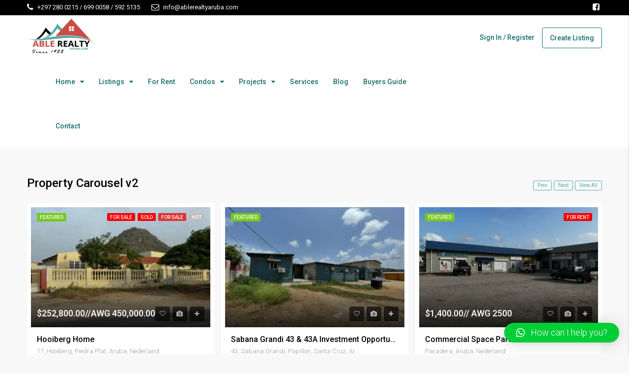

--- FILE ---
content_type: text/html; charset=UTF-8
request_url: https://ablerealtyaruba.com/property-carousel-v2/
body_size: 36772
content:
<!DOCTYPE html>
<html lang="en-US">
<head>
	<meta charset="UTF-8">
	<meta name="viewport" content="width=device-width, initial-scale=1">
	<link rel="profile" href="https://gmpg.org/xfn/11">
	<link rel="pingback" href="https://ablerealtyaruba.com/xmlrpc.php">

	                        <script>
                            /* You can add more configuration options to webfontloader by previously defining the WebFontConfig with your options */
                            if ( typeof WebFontConfig === "undefined" ) {
                                WebFontConfig = new Object();
                            }
                            WebFontConfig['google'] = {families: ['Roboto:100,300,400,500,700,900,100italic,300italic,400italic,500italic,700italic,900italic']};

                            (function() {
                                var wf = document.createElement( 'script' );
                                wf.src = 'https://ajax.googleapis.com/ajax/libs/webfont/1.5.3/webfont.js';
                                wf.type = 'text/javascript';
                                wf.async = 'true';
                                var s = document.getElementsByTagName( 'script' )[0];
                                s.parentNode.insertBefore( wf, s );
                            })();
                        </script>
                        <meta name='robots' content='max-image-preview:large' />

	<!-- This site is optimized with the Yoast SEO Premium plugin v15.4 - https://yoast.com/wordpress/plugins/seo/ -->
	<title>Property Carousel v2 - ABLE Realty Aruba</title>
	<meta name="robots" content="index, follow, max-snippet:-1, max-image-preview:large, max-video-preview:-1" />
	<link rel="canonical" href="https://ablerealtyaruba.com/property-carousel-v2/" />
	<meta property="og:locale" content="en_US" />
	<meta property="og:type" content="article" />
	<meta property="og:title" content="Property Carousel v2 - ABLE Realty Aruba" />
	<meta property="og:url" content="https://ablerealtyaruba.com/property-carousel-v2/" />
	<meta property="og:site_name" content="ABLE Realty Aruba" />
	<meta name="twitter:card" content="summary_large_image" />
	<meta name="twitter:label1" content="Written by">
	<meta name="twitter:data1" content="admin">
	<meta name="twitter:label2" content="Est. reading time">
	<meta name="twitter:data2" content="0 minutes">
	<script type="application/ld+json" class="yoast-schema-graph">{"@context":"https://schema.org","@graph":[{"@type":"WebSite","@id":"https://ablerealtyaruba.com/#website","url":"https://ablerealtyaruba.com/","name":"ABLE Realty Aruba","description":"Serving Aruba since 1988","potentialAction":[{"@type":"SearchAction","target":"https://ablerealtyaruba.com/?s={search_term_string}","query-input":"required name=search_term_string"}],"inLanguage":"en-US"},{"@type":"WebPage","@id":"https://ablerealtyaruba.com/property-carousel-v2/#webpage","url":"https://ablerealtyaruba.com/property-carousel-v2/","name":"Property Carousel v2 - ABLE Realty Aruba","isPartOf":{"@id":"https://ablerealtyaruba.com/#website"},"datePublished":"2016-03-08T21:05:21+00:00","dateModified":"2016-03-08T21:05:21+00:00","inLanguage":"en-US","potentialAction":[{"@type":"ReadAction","target":["https://ablerealtyaruba.com/property-carousel-v2/"]}]}]}</script>
	<!-- / Yoast SEO Premium plugin. -->


<link rel='dns-prefetch' href='//www.google.com' />
<link rel="alternate" type="application/rss+xml" title="ABLE Realty Aruba &raquo; Feed" href="https://ablerealtyaruba.com/feed/" />
<link rel="alternate" type="application/rss+xml" title="ABLE Realty Aruba &raquo; Comments Feed" href="https://ablerealtyaruba.com/comments/feed/" />
		<!-- This site uses the Google Analytics by MonsterInsights plugin v9.11.1 - Using Analytics tracking - https://www.monsterinsights.com/ -->
							<script src="//www.googletagmanager.com/gtag/js?id=G-4271PRXTRG"  data-cfasync="false" data-wpfc-render="false" type="text/javascript" async></script>
			<script data-cfasync="false" data-wpfc-render="false" type="text/javascript">
				var mi_version = '9.11.1';
				var mi_track_user = true;
				var mi_no_track_reason = '';
								var MonsterInsightsDefaultLocations = {"page_location":"https:\/\/ablerealtyaruba.com\/property-carousel-v2\/"};
								if ( typeof MonsterInsightsPrivacyGuardFilter === 'function' ) {
					var MonsterInsightsLocations = (typeof MonsterInsightsExcludeQuery === 'object') ? MonsterInsightsPrivacyGuardFilter( MonsterInsightsExcludeQuery ) : MonsterInsightsPrivacyGuardFilter( MonsterInsightsDefaultLocations );
				} else {
					var MonsterInsightsLocations = (typeof MonsterInsightsExcludeQuery === 'object') ? MonsterInsightsExcludeQuery : MonsterInsightsDefaultLocations;
				}

								var disableStrs = [
										'ga-disable-G-4271PRXTRG',
									];

				/* Function to detect opted out users */
				function __gtagTrackerIsOptedOut() {
					for (var index = 0; index < disableStrs.length; index++) {
						if (document.cookie.indexOf(disableStrs[index] + '=true') > -1) {
							return true;
						}
					}

					return false;
				}

				/* Disable tracking if the opt-out cookie exists. */
				if (__gtagTrackerIsOptedOut()) {
					for (var index = 0; index < disableStrs.length; index++) {
						window[disableStrs[index]] = true;
					}
				}

				/* Opt-out function */
				function __gtagTrackerOptout() {
					for (var index = 0; index < disableStrs.length; index++) {
						document.cookie = disableStrs[index] + '=true; expires=Thu, 31 Dec 2099 23:59:59 UTC; path=/';
						window[disableStrs[index]] = true;
					}
				}

				if ('undefined' === typeof gaOptout) {
					function gaOptout() {
						__gtagTrackerOptout();
					}
				}
								window.dataLayer = window.dataLayer || [];

				window.MonsterInsightsDualTracker = {
					helpers: {},
					trackers: {},
				};
				if (mi_track_user) {
					function __gtagDataLayer() {
						dataLayer.push(arguments);
					}

					function __gtagTracker(type, name, parameters) {
						if (!parameters) {
							parameters = {};
						}

						if (parameters.send_to) {
							__gtagDataLayer.apply(null, arguments);
							return;
						}

						if (type === 'event') {
														parameters.send_to = monsterinsights_frontend.v4_id;
							var hookName = name;
							if (typeof parameters['event_category'] !== 'undefined') {
								hookName = parameters['event_category'] + ':' + name;
							}

							if (typeof MonsterInsightsDualTracker.trackers[hookName] !== 'undefined') {
								MonsterInsightsDualTracker.trackers[hookName](parameters);
							} else {
								__gtagDataLayer('event', name, parameters);
							}
							
						} else {
							__gtagDataLayer.apply(null, arguments);
						}
					}

					__gtagTracker('js', new Date());
					__gtagTracker('set', {
						'developer_id.dZGIzZG': true,
											});
					if ( MonsterInsightsLocations.page_location ) {
						__gtagTracker('set', MonsterInsightsLocations);
					}
										__gtagTracker('config', 'G-4271PRXTRG', {"forceSSL":"true","link_attribution":"true"} );
										window.gtag = __gtagTracker;										(function () {
						/* https://developers.google.com/analytics/devguides/collection/analyticsjs/ */
						/* ga and __gaTracker compatibility shim. */
						var noopfn = function () {
							return null;
						};
						var newtracker = function () {
							return new Tracker();
						};
						var Tracker = function () {
							return null;
						};
						var p = Tracker.prototype;
						p.get = noopfn;
						p.set = noopfn;
						p.send = function () {
							var args = Array.prototype.slice.call(arguments);
							args.unshift('send');
							__gaTracker.apply(null, args);
						};
						var __gaTracker = function () {
							var len = arguments.length;
							if (len === 0) {
								return;
							}
							var f = arguments[len - 1];
							if (typeof f !== 'object' || f === null || typeof f.hitCallback !== 'function') {
								if ('send' === arguments[0]) {
									var hitConverted, hitObject = false, action;
									if ('event' === arguments[1]) {
										if ('undefined' !== typeof arguments[3]) {
											hitObject = {
												'eventAction': arguments[3],
												'eventCategory': arguments[2],
												'eventLabel': arguments[4],
												'value': arguments[5] ? arguments[5] : 1,
											}
										}
									}
									if ('pageview' === arguments[1]) {
										if ('undefined' !== typeof arguments[2]) {
											hitObject = {
												'eventAction': 'page_view',
												'page_path': arguments[2],
											}
										}
									}
									if (typeof arguments[2] === 'object') {
										hitObject = arguments[2];
									}
									if (typeof arguments[5] === 'object') {
										Object.assign(hitObject, arguments[5]);
									}
									if ('undefined' !== typeof arguments[1].hitType) {
										hitObject = arguments[1];
										if ('pageview' === hitObject.hitType) {
											hitObject.eventAction = 'page_view';
										}
									}
									if (hitObject) {
										action = 'timing' === arguments[1].hitType ? 'timing_complete' : hitObject.eventAction;
										hitConverted = mapArgs(hitObject);
										__gtagTracker('event', action, hitConverted);
									}
								}
								return;
							}

							function mapArgs(args) {
								var arg, hit = {};
								var gaMap = {
									'eventCategory': 'event_category',
									'eventAction': 'event_action',
									'eventLabel': 'event_label',
									'eventValue': 'event_value',
									'nonInteraction': 'non_interaction',
									'timingCategory': 'event_category',
									'timingVar': 'name',
									'timingValue': 'value',
									'timingLabel': 'event_label',
									'page': 'page_path',
									'location': 'page_location',
									'title': 'page_title',
									'referrer' : 'page_referrer',
								};
								for (arg in args) {
																		if (!(!args.hasOwnProperty(arg) || !gaMap.hasOwnProperty(arg))) {
										hit[gaMap[arg]] = args[arg];
									} else {
										hit[arg] = args[arg];
									}
								}
								return hit;
							}

							try {
								f.hitCallback();
							} catch (ex) {
							}
						};
						__gaTracker.create = newtracker;
						__gaTracker.getByName = newtracker;
						__gaTracker.getAll = function () {
							return [];
						};
						__gaTracker.remove = noopfn;
						__gaTracker.loaded = true;
						window['__gaTracker'] = __gaTracker;
					})();
									} else {
										console.log("");
					(function () {
						function __gtagTracker() {
							return null;
						}

						window['__gtagTracker'] = __gtagTracker;
						window['gtag'] = __gtagTracker;
					})();
									}
			</script>
							<!-- / Google Analytics by MonsterInsights -->
		<script type="text/javascript">
/* <![CDATA[ */
window._wpemojiSettings = {"baseUrl":"https:\/\/s.w.org\/images\/core\/emoji\/14.0.0\/72x72\/","ext":".png","svgUrl":"https:\/\/s.w.org\/images\/core\/emoji\/14.0.0\/svg\/","svgExt":".svg","source":{"concatemoji":"https:\/\/ablerealtyaruba.com\/wp-includes\/js\/wp-emoji-release.min.js?ver=6.4.7"}};
/*! This file is auto-generated */
!function(i,n){var o,s,e;function c(e){try{var t={supportTests:e,timestamp:(new Date).valueOf()};sessionStorage.setItem(o,JSON.stringify(t))}catch(e){}}function p(e,t,n){e.clearRect(0,0,e.canvas.width,e.canvas.height),e.fillText(t,0,0);var t=new Uint32Array(e.getImageData(0,0,e.canvas.width,e.canvas.height).data),r=(e.clearRect(0,0,e.canvas.width,e.canvas.height),e.fillText(n,0,0),new Uint32Array(e.getImageData(0,0,e.canvas.width,e.canvas.height).data));return t.every(function(e,t){return e===r[t]})}function u(e,t,n){switch(t){case"flag":return n(e,"\ud83c\udff3\ufe0f\u200d\u26a7\ufe0f","\ud83c\udff3\ufe0f\u200b\u26a7\ufe0f")?!1:!n(e,"\ud83c\uddfa\ud83c\uddf3","\ud83c\uddfa\u200b\ud83c\uddf3")&&!n(e,"\ud83c\udff4\udb40\udc67\udb40\udc62\udb40\udc65\udb40\udc6e\udb40\udc67\udb40\udc7f","\ud83c\udff4\u200b\udb40\udc67\u200b\udb40\udc62\u200b\udb40\udc65\u200b\udb40\udc6e\u200b\udb40\udc67\u200b\udb40\udc7f");case"emoji":return!n(e,"\ud83e\udef1\ud83c\udffb\u200d\ud83e\udef2\ud83c\udfff","\ud83e\udef1\ud83c\udffb\u200b\ud83e\udef2\ud83c\udfff")}return!1}function f(e,t,n){var r="undefined"!=typeof WorkerGlobalScope&&self instanceof WorkerGlobalScope?new OffscreenCanvas(300,150):i.createElement("canvas"),a=r.getContext("2d",{willReadFrequently:!0}),o=(a.textBaseline="top",a.font="600 32px Arial",{});return e.forEach(function(e){o[e]=t(a,e,n)}),o}function t(e){var t=i.createElement("script");t.src=e,t.defer=!0,i.head.appendChild(t)}"undefined"!=typeof Promise&&(o="wpEmojiSettingsSupports",s=["flag","emoji"],n.supports={everything:!0,everythingExceptFlag:!0},e=new Promise(function(e){i.addEventListener("DOMContentLoaded",e,{once:!0})}),new Promise(function(t){var n=function(){try{var e=JSON.parse(sessionStorage.getItem(o));if("object"==typeof e&&"number"==typeof e.timestamp&&(new Date).valueOf()<e.timestamp+604800&&"object"==typeof e.supportTests)return e.supportTests}catch(e){}return null}();if(!n){if("undefined"!=typeof Worker&&"undefined"!=typeof OffscreenCanvas&&"undefined"!=typeof URL&&URL.createObjectURL&&"undefined"!=typeof Blob)try{var e="postMessage("+f.toString()+"("+[JSON.stringify(s),u.toString(),p.toString()].join(",")+"));",r=new Blob([e],{type:"text/javascript"}),a=new Worker(URL.createObjectURL(r),{name:"wpTestEmojiSupports"});return void(a.onmessage=function(e){c(n=e.data),a.terminate(),t(n)})}catch(e){}c(n=f(s,u,p))}t(n)}).then(function(e){for(var t in e)n.supports[t]=e[t],n.supports.everything=n.supports.everything&&n.supports[t],"flag"!==t&&(n.supports.everythingExceptFlag=n.supports.everythingExceptFlag&&n.supports[t]);n.supports.everythingExceptFlag=n.supports.everythingExceptFlag&&!n.supports.flag,n.DOMReady=!1,n.readyCallback=function(){n.DOMReady=!0}}).then(function(){return e}).then(function(){var e;n.supports.everything||(n.readyCallback(),(e=n.source||{}).concatemoji?t(e.concatemoji):e.wpemoji&&e.twemoji&&(t(e.twemoji),t(e.wpemoji)))}))}((window,document),window._wpemojiSettings);
/* ]]> */
</script>

<style id='wp-emoji-styles-inline-css' type='text/css'>

	img.wp-smiley, img.emoji {
		display: inline !important;
		border: none !important;
		box-shadow: none !important;
		height: 1em !important;
		width: 1em !important;
		margin: 0 0.07em !important;
		vertical-align: -0.1em !important;
		background: none !important;
		padding: 0 !important;
	}
</style>
<link rel='stylesheet' id='wp-block-library-css' href='https://ablerealtyaruba.com/wp-includes/css/dist/block-library/style.min.css?ver=6.4.7' type='text/css' media='all' />
<style id='classic-theme-styles-inline-css' type='text/css'>
/*! This file is auto-generated */
.wp-block-button__link{color:#fff;background-color:#32373c;border-radius:9999px;box-shadow:none;text-decoration:none;padding:calc(.667em + 2px) calc(1.333em + 2px);font-size:1.125em}.wp-block-file__button{background:#32373c;color:#fff;text-decoration:none}
</style>
<style id='global-styles-inline-css' type='text/css'>
body{--wp--preset--color--black: #000000;--wp--preset--color--cyan-bluish-gray: #abb8c3;--wp--preset--color--white: #ffffff;--wp--preset--color--pale-pink: #f78da7;--wp--preset--color--vivid-red: #cf2e2e;--wp--preset--color--luminous-vivid-orange: #ff6900;--wp--preset--color--luminous-vivid-amber: #fcb900;--wp--preset--color--light-green-cyan: #7bdcb5;--wp--preset--color--vivid-green-cyan: #00d084;--wp--preset--color--pale-cyan-blue: #8ed1fc;--wp--preset--color--vivid-cyan-blue: #0693e3;--wp--preset--color--vivid-purple: #9b51e0;--wp--preset--gradient--vivid-cyan-blue-to-vivid-purple: linear-gradient(135deg,rgba(6,147,227,1) 0%,rgb(155,81,224) 100%);--wp--preset--gradient--light-green-cyan-to-vivid-green-cyan: linear-gradient(135deg,rgb(122,220,180) 0%,rgb(0,208,130) 100%);--wp--preset--gradient--luminous-vivid-amber-to-luminous-vivid-orange: linear-gradient(135deg,rgba(252,185,0,1) 0%,rgba(255,105,0,1) 100%);--wp--preset--gradient--luminous-vivid-orange-to-vivid-red: linear-gradient(135deg,rgba(255,105,0,1) 0%,rgb(207,46,46) 100%);--wp--preset--gradient--very-light-gray-to-cyan-bluish-gray: linear-gradient(135deg,rgb(238,238,238) 0%,rgb(169,184,195) 100%);--wp--preset--gradient--cool-to-warm-spectrum: linear-gradient(135deg,rgb(74,234,220) 0%,rgb(151,120,209) 20%,rgb(207,42,186) 40%,rgb(238,44,130) 60%,rgb(251,105,98) 80%,rgb(254,248,76) 100%);--wp--preset--gradient--blush-light-purple: linear-gradient(135deg,rgb(255,206,236) 0%,rgb(152,150,240) 100%);--wp--preset--gradient--blush-bordeaux: linear-gradient(135deg,rgb(254,205,165) 0%,rgb(254,45,45) 50%,rgb(107,0,62) 100%);--wp--preset--gradient--luminous-dusk: linear-gradient(135deg,rgb(255,203,112) 0%,rgb(199,81,192) 50%,rgb(65,88,208) 100%);--wp--preset--gradient--pale-ocean: linear-gradient(135deg,rgb(255,245,203) 0%,rgb(182,227,212) 50%,rgb(51,167,181) 100%);--wp--preset--gradient--electric-grass: linear-gradient(135deg,rgb(202,248,128) 0%,rgb(113,206,126) 100%);--wp--preset--gradient--midnight: linear-gradient(135deg,rgb(2,3,129) 0%,rgb(40,116,252) 100%);--wp--preset--font-size--small: 13px;--wp--preset--font-size--medium: 20px;--wp--preset--font-size--large: 36px;--wp--preset--font-size--x-large: 42px;--wp--preset--spacing--20: 0.44rem;--wp--preset--spacing--30: 0.67rem;--wp--preset--spacing--40: 1rem;--wp--preset--spacing--50: 1.5rem;--wp--preset--spacing--60: 2.25rem;--wp--preset--spacing--70: 3.38rem;--wp--preset--spacing--80: 5.06rem;--wp--preset--shadow--natural: 6px 6px 9px rgba(0, 0, 0, 0.2);--wp--preset--shadow--deep: 12px 12px 50px rgba(0, 0, 0, 0.4);--wp--preset--shadow--sharp: 6px 6px 0px rgba(0, 0, 0, 0.2);--wp--preset--shadow--outlined: 6px 6px 0px -3px rgba(255, 255, 255, 1), 6px 6px rgba(0, 0, 0, 1);--wp--preset--shadow--crisp: 6px 6px 0px rgba(0, 0, 0, 1);}:where(.is-layout-flex){gap: 0.5em;}:where(.is-layout-grid){gap: 0.5em;}body .is-layout-flow > .alignleft{float: left;margin-inline-start: 0;margin-inline-end: 2em;}body .is-layout-flow > .alignright{float: right;margin-inline-start: 2em;margin-inline-end: 0;}body .is-layout-flow > .aligncenter{margin-left: auto !important;margin-right: auto !important;}body .is-layout-constrained > .alignleft{float: left;margin-inline-start: 0;margin-inline-end: 2em;}body .is-layout-constrained > .alignright{float: right;margin-inline-start: 2em;margin-inline-end: 0;}body .is-layout-constrained > .aligncenter{margin-left: auto !important;margin-right: auto !important;}body .is-layout-constrained > :where(:not(.alignleft):not(.alignright):not(.alignfull)){max-width: var(--wp--style--global--content-size);margin-left: auto !important;margin-right: auto !important;}body .is-layout-constrained > .alignwide{max-width: var(--wp--style--global--wide-size);}body .is-layout-flex{display: flex;}body .is-layout-flex{flex-wrap: wrap;align-items: center;}body .is-layout-flex > *{margin: 0;}body .is-layout-grid{display: grid;}body .is-layout-grid > *{margin: 0;}:where(.wp-block-columns.is-layout-flex){gap: 2em;}:where(.wp-block-columns.is-layout-grid){gap: 2em;}:where(.wp-block-post-template.is-layout-flex){gap: 1.25em;}:where(.wp-block-post-template.is-layout-grid){gap: 1.25em;}.has-black-color{color: var(--wp--preset--color--black) !important;}.has-cyan-bluish-gray-color{color: var(--wp--preset--color--cyan-bluish-gray) !important;}.has-white-color{color: var(--wp--preset--color--white) !important;}.has-pale-pink-color{color: var(--wp--preset--color--pale-pink) !important;}.has-vivid-red-color{color: var(--wp--preset--color--vivid-red) !important;}.has-luminous-vivid-orange-color{color: var(--wp--preset--color--luminous-vivid-orange) !important;}.has-luminous-vivid-amber-color{color: var(--wp--preset--color--luminous-vivid-amber) !important;}.has-light-green-cyan-color{color: var(--wp--preset--color--light-green-cyan) !important;}.has-vivid-green-cyan-color{color: var(--wp--preset--color--vivid-green-cyan) !important;}.has-pale-cyan-blue-color{color: var(--wp--preset--color--pale-cyan-blue) !important;}.has-vivid-cyan-blue-color{color: var(--wp--preset--color--vivid-cyan-blue) !important;}.has-vivid-purple-color{color: var(--wp--preset--color--vivid-purple) !important;}.has-black-background-color{background-color: var(--wp--preset--color--black) !important;}.has-cyan-bluish-gray-background-color{background-color: var(--wp--preset--color--cyan-bluish-gray) !important;}.has-white-background-color{background-color: var(--wp--preset--color--white) !important;}.has-pale-pink-background-color{background-color: var(--wp--preset--color--pale-pink) !important;}.has-vivid-red-background-color{background-color: var(--wp--preset--color--vivid-red) !important;}.has-luminous-vivid-orange-background-color{background-color: var(--wp--preset--color--luminous-vivid-orange) !important;}.has-luminous-vivid-amber-background-color{background-color: var(--wp--preset--color--luminous-vivid-amber) !important;}.has-light-green-cyan-background-color{background-color: var(--wp--preset--color--light-green-cyan) !important;}.has-vivid-green-cyan-background-color{background-color: var(--wp--preset--color--vivid-green-cyan) !important;}.has-pale-cyan-blue-background-color{background-color: var(--wp--preset--color--pale-cyan-blue) !important;}.has-vivid-cyan-blue-background-color{background-color: var(--wp--preset--color--vivid-cyan-blue) !important;}.has-vivid-purple-background-color{background-color: var(--wp--preset--color--vivid-purple) !important;}.has-black-border-color{border-color: var(--wp--preset--color--black) !important;}.has-cyan-bluish-gray-border-color{border-color: var(--wp--preset--color--cyan-bluish-gray) !important;}.has-white-border-color{border-color: var(--wp--preset--color--white) !important;}.has-pale-pink-border-color{border-color: var(--wp--preset--color--pale-pink) !important;}.has-vivid-red-border-color{border-color: var(--wp--preset--color--vivid-red) !important;}.has-luminous-vivid-orange-border-color{border-color: var(--wp--preset--color--luminous-vivid-orange) !important;}.has-luminous-vivid-amber-border-color{border-color: var(--wp--preset--color--luminous-vivid-amber) !important;}.has-light-green-cyan-border-color{border-color: var(--wp--preset--color--light-green-cyan) !important;}.has-vivid-green-cyan-border-color{border-color: var(--wp--preset--color--vivid-green-cyan) !important;}.has-pale-cyan-blue-border-color{border-color: var(--wp--preset--color--pale-cyan-blue) !important;}.has-vivid-cyan-blue-border-color{border-color: var(--wp--preset--color--vivid-cyan-blue) !important;}.has-vivid-purple-border-color{border-color: var(--wp--preset--color--vivid-purple) !important;}.has-vivid-cyan-blue-to-vivid-purple-gradient-background{background: var(--wp--preset--gradient--vivid-cyan-blue-to-vivid-purple) !important;}.has-light-green-cyan-to-vivid-green-cyan-gradient-background{background: var(--wp--preset--gradient--light-green-cyan-to-vivid-green-cyan) !important;}.has-luminous-vivid-amber-to-luminous-vivid-orange-gradient-background{background: var(--wp--preset--gradient--luminous-vivid-amber-to-luminous-vivid-orange) !important;}.has-luminous-vivid-orange-to-vivid-red-gradient-background{background: var(--wp--preset--gradient--luminous-vivid-orange-to-vivid-red) !important;}.has-very-light-gray-to-cyan-bluish-gray-gradient-background{background: var(--wp--preset--gradient--very-light-gray-to-cyan-bluish-gray) !important;}.has-cool-to-warm-spectrum-gradient-background{background: var(--wp--preset--gradient--cool-to-warm-spectrum) !important;}.has-blush-light-purple-gradient-background{background: var(--wp--preset--gradient--blush-light-purple) !important;}.has-blush-bordeaux-gradient-background{background: var(--wp--preset--gradient--blush-bordeaux) !important;}.has-luminous-dusk-gradient-background{background: var(--wp--preset--gradient--luminous-dusk) !important;}.has-pale-ocean-gradient-background{background: var(--wp--preset--gradient--pale-ocean) !important;}.has-electric-grass-gradient-background{background: var(--wp--preset--gradient--electric-grass) !important;}.has-midnight-gradient-background{background: var(--wp--preset--gradient--midnight) !important;}.has-small-font-size{font-size: var(--wp--preset--font-size--small) !important;}.has-medium-font-size{font-size: var(--wp--preset--font-size--medium) !important;}.has-large-font-size{font-size: var(--wp--preset--font-size--large) !important;}.has-x-large-font-size{font-size: var(--wp--preset--font-size--x-large) !important;}
.wp-block-navigation a:where(:not(.wp-element-button)){color: inherit;}
:where(.wp-block-post-template.is-layout-flex){gap: 1.25em;}:where(.wp-block-post-template.is-layout-grid){gap: 1.25em;}
:where(.wp-block-columns.is-layout-flex){gap: 2em;}:where(.wp-block-columns.is-layout-grid){gap: 2em;}
.wp-block-pullquote{font-size: 1.5em;line-height: 1.6;}
</style>
<link rel='stylesheet' id='contact-form-7-css' href='https://ablerealtyaruba.com/wp-content/plugins/contact-form-7/includes/css/styles.css?ver=5.7.6' type='text/css' media='all' />
<link rel='stylesheet' id='rs-plugin-settings-css' href='https://ablerealtyaruba.com/wp-content/plugins/revslider/public/assets/css/rs6.css?ver=6.0.9' type='text/css' media='all' />
<style id='rs-plugin-settings-inline-css' type='text/css'>
#rs-demo-id {}
</style>
<link rel='stylesheet' id='bootstrap.min-css' href='https://ablerealtyaruba.com/wp-content/themes/houzez/css/bootstrap.min.css?ver=3.3.5' type='text/css' media='all' />
<link rel='stylesheet' id='font-awesome.min-css' href='https://ablerealtyaruba.com/wp-content/themes/houzez/css/font-awesome.min.css?ver=4.7.0' type='text/css' media='all' />
<link rel='stylesheet' id='leaflet-css' href='https://ablerealtyaruba.com/wp-content/themes/houzez/css/leaflet.css?ver=1.4.0' type='text/css' media='all' />
<link rel='stylesheet' id='leafletMarkerCluster-css' href='https://ablerealtyaruba.com/wp-content/themes/houzez/js/leafletCluster/MarkerCluster.css?ver=1.4.0' type='text/css' media='all' />
<link rel='stylesheet' id='leafletMarkerClusterDefault-css' href='https://ablerealtyaruba.com/wp-content/themes/houzez/js/leafletCluster/MarkerCluster.Default.css?ver=1.4.0' type='text/css' media='all' />
<link rel='stylesheet' id='houzez-all-css' href='https://ablerealtyaruba.com/wp-content/themes/houzez/css/all.min.css?ver=1.8.2.1' type='text/css' media='all' />
<link rel='stylesheet' id='houzez-main-css' href='https://ablerealtyaruba.com/wp-content/themes/houzez/css/main.css?ver=1.8.2.1' type='text/css' media='all' />
<link rel='stylesheet' id='houzez-style-css' href='https://ablerealtyaruba.com/wp-content/themes/houzez/style.css?ver=1.8.2.1' type='text/css' media='all' />
<style id='houzez-style-inline-css' type='text/css'>

        .advance-search-header, 
        .advanced-search-mobile, 
        .advanced-search-mobile .single-search .form-control,
        .search-expandable .advanced-search {
            background-color: #146d6c;
        }
        .search-expand-btn {
            background-color: #42d2d0;
        }
        .search-expand-btn {
            color: #ffffff
        }
        .advance-search-header .houzez-theme-button,
        .advanced-search-mobile .houzez-theme-button,
        .splash-search .btn-secondary,
        .advanced-search .btn-secondary,
        .gform_button, 
        .gform_wrapper .button, 
        .gform_wrapper .gform_page_footer .button.gform_next_button {
            color: #ffffff;
            background-color: #42d2d0;
            border: 1px solid #42d2d0;
        }
        .advance-search-header .houzez-theme-button:focus,
        .advanced-search-mobile .houzez-theme-button:focus,
        .advanced-search .btn-secondary:focus,
        .splash-search .btn-secondary:focus,
        .gform_wrapper .button:focus, 
        .gform_wrapper .gform_page_footer .button.gform_next_button:focus {
          color: #ffffff;
          background-color: #3cb8b7;
          border: 1px solid #3cb8b7;
        }
        .advance-search-header .houzez-theme-button:hover,
        .advanced-search .btn-secondary:hover,
        .advanced-search .btn-secondary:active,
        .advanced-search .btn-secondary:active:hover,
        .advanced-search .btn-secondary.active,
        .advanced-search-mobile .houzez-theme-button:hover,
        .splash-search .btn-secondary:hover,
        .gform_wrapper .button:hover, 
        .gform_wrapper .gform_page_footer .button.gform_next_button:hover,
        .gform_wrapper .button:active, 
        .gform_wrapper .gform_page_footer .button.gform_next_button:active {
          color: #ffffff;
          background-color: #3cb8b7;
          border: 1px solid #3cb8b7;
        }
        .advance-search-header .houzez-theme-button:active,
        .advanced-search .btn-secondary:active,
        .advanced-search-mobile .houzez-theme-button:active,
        .splash-search .btn-secondary:active {
          color: #ffffff;
          background-color: #146d6c;
          border: 1px solid #146d6c;
        }
        .advanced-search .bootstrap-select .btn,
        .advanced-search .bootstrap-select.open .btn,
        .banner-search-main .dropdown-toggle,
        .advanced-search .form-control,
        .advanced-search-mobile .advance-fields .bootstrap-select .btn,
        .advanced-search-mobile .advance-fields .bootstrap-select.open .btn,
        .advanced-search-mobile .advance-fields .form-control {
            background-color: #fff;
            color: #959595;
        }
        .advanced-search .dropdown-toggle,
        .advanced-search .form-control,
        .advance-search-header .bootstrap-select .btn,
        .advance-search-header .bootstrap-select .fave-load-more a,
        .fave-load-more .advance-search-header .bootstrap-select a,
        .advance-fields .form-control,
        .advanced-search .btn-default.active:hover, .btn-default:active:hover, 
        .advanced-search .open >.btn-default.dropdown-toggle:hover
        .advanced-search .bootstrap-select .btn,
        .advanced-search .bootstrap-select.open .btn,
        .range-wrap {
            border-width: 1px;
            border-style: solid;
            border-color: #cccccc;
        }

        .advanced-search .input-group .form-control,        
        .search-long .search input,
        .advanced-search .search-long .search,
        .advanced-search .search-long .btn-group,
        .advanced-search .search-long .advance-btn,
        .input-group-addon {
            border-color: #cccccc !important;
        }
        .advanced-search-mobile .advance-fields {
            border-top: 1px solid #cccccc;
        }
        .advanced-search-mobile .single-search-wrap button {
            color: #cccccc;
        }

        .advanced-search-mobile .advance-fields::after {
            border-bottom-color: #cccccc;
        }
        .advance-btn.blue {
            color: #ffffff;
        }
        .advance-btn.blue:hover,
        .advance-btn.blue:focus {
            color: #3cb8b7;
        }
        .advanced-search .advance-btn {
            color: #ffffff;
        }
        .advanced-search .advance-btn:hover {
            color:#42d2d0;
        }
        .advanced-search .advance-btn:focus,
        .advanced-search .advance-btn.active {
            color:#42d2d0;
        }
        .advanced-search .advance-fields,
        .advanced-search .features-list label.title,
        .advanced-search .features-list .checkbox-inline,
        .advanced-search-mobile .advance-fields,
        .advanced-search-mobile .features-list label.title,
        .advanced-search-mobile .features-list .checkbox-inline,
        .range-title,
        .range-text,
        .range-text p,
        .min-price-range,
        .max-price-range,
        .advanced-search-mobile {
            color: #000000;
        }

        .auto-complete {
            background-color: #fff;
        }
        .auto-complete,
        .auto-complete .media {
            border-color: #ccc;
        }
        .bootstrap-select.btn-group .dropdown-menu li a:hover, 
        .bootstrap-select.btn-group .dropdown-menu li a:focus, 
        .bootstrap-select.btn-group .dropdown-menu li a:active {
            background-color: rgba(0, 174, 239, 0.12);
        }

            
        
        .top-bar {
            background-color: #000000;
        }
        .top-bar .top-nav > ul > li > a:hover,
        .top-bar .top-nav > ul li.active > a,
        .top-bar .top-nav > ul ul a:hover,
        .top-contact a:hover,
        .top-bar .dropdown-menu > li:hover,
        .top-contact li .btn:hover {
            color: rgba(82,168,167,0.75);
        }
        .top-contact a,
        .top-contact li,
        .top-contact li .btn,
        .top-bar .top-nav > ul > li > a,
        .top-bar .dropdown-menu {
            color: #ffffff;
            background-color: #000000;
        }
        .top-bar .mobile-nav .nav-trigger {
            color: #FFFFFF;
        }
        
        body {
            background-color: #f8f8f8;
        }
        a,        
        .blue,
        .text-primary,
        .btn-link,
        .item-body h2,
        .detail h3,
        .breadcrumb li a,
        .fave-load-more a,
        .sort-tab .btn,
        .sort-tab .fave-load-more a,
        .fave-load-more .sort-tab a,
        .pagination-main .pagination a,
        .team-caption-after .team-name a:hover,
        .team-caption-after .team-designation a:hover,
        .agent-media .view,
        .my-property-menu a.active,
        .my-property-menu a:hover,
        .search-panel .advance-trigger {        
            color: #52a8a7;
        }
        .banner-caption h1,
        .banner-caption h2  {
            color: #ffffff;
        }
        .property-item h2 a,
        .property-item .property-title a,
        .widget .media-heading a {
            color: #000000;
        }
        .property-item h2 a:hover,
        .property-item .property-title a:hover,
        .widget .media-heading a:hover {
            color: #52a8a7;
        }
        .owl-theme .owl-nav [class*=owl-],        
        .testimonial-carousel .owl-nav [class*=owl-]:hover,
        .testimonial-carousel .owl-nav [class*=owl-]:focus,
        .gallery-thumb .icon,
        .share_tooltip {
            background-color: #52a8a7;
        }
        #sidebar .widget_tag_cloud .tagcloud a,
        .article-footer .meta-tags a,
        .pagination-main .pagination li.active a,
        .other-features .btn.btn-secondary,
        .my-menu .active a,        
        .houzez-module .module-title-nav .module-nav .btn,
        .houzez-module .module-title-nav .module-nav .fave-load-more a,
        .fave-load-more .houzez-module .module-title-nav .module-nav a {
            color: #fff;
            background-color: #52a8a7;
            border: 1px solid #52a8a7;
        }
        .plan-tabs li.active {
            box-shadow: inset 0 4px 0 #52a8a7;
            border-top-color: #52a8a7;
            background-color: #fff;
            color: #52a8a7;
        }
        .btn-primary,        
        .label-primary,
        .scrolltop-btn {
            color: #ffffff;
            background-color: #52a8a7;
            border-color: #52a8a7;
        }
        .btn-primary.btn-trans{
            color: #52a8a7;
        }
        .header-section-2 .header-top-call {
            color: #ffffff;
            background-color: #00aeef;
        }
        .header-section-2 .avatar {
            color: #ffffff;
        }
        @media (max-width: 991px) {
            .header-section-2 .header-top,
            .header-section-5 .header-top {
                background-color: #52a8a7;
            }
        }
        .modal-header,
        .ui-slider-horizontal .ui-slider-range,
        .ui-state-hover,
        .ui-widget-content .ui-state-hover,
        .ui-widget-header .ui-state-hover,
        .ui-state-focus,
        .ui-widget-content .ui-state-focus,
        .ui-widget-header .ui-state-focus,
        .list-loading-bar {
            background-color: #52a8a7;
            border-color: transparent;
        }
        .houzez-module .module-title-nav .module-nav .btn,
        #save_as_draft,
        #put_on_hold {
            color: #52a8a7;
            border: 1px solid #52a8a7;
            background-color: transparent;
        }
        .fave-load-more a,
        .fave-load-more a:hover {
            border: 1px solid #52a8a7;
        }
        #transportation,
        #supermarkets,
        #schools,
        #libraries,
        #pharmacies,
        #hospitals,
        .pay-step-block.active span,
        .loader-ripple div:nth-of-type(2){
            border-color: #52a8a7;
        }
        .loader-ripple div:nth-of-type(1){
            border-color: #cc4b45;
        }
        .detail-block .alert-info {
            color: rgba(0,0,0,.85);
            background-color: rgba(0,174,239,0.1);
            border: 1px solid #52a8a7;
        }
        .houzez-taber-wrap .houzez-tabs li.active::before,
        .houzez-taber-wrap .houzez-tabs li:hover::before,
        .houzez-taber-wrap .houzez-tabs li:active::before,
        .profile-tabs li:hover,
        .steps-nav, .steps-progress-main .steps-progress span {
            background-color: #52a8a7;
        }
        .btn-secondary,
        .agent_contact_form.btn-secondary,
         .form-media .wpcf7-submit,
         .wpcf7-submit,
         .dsidx-resp-area-submit input[type='submit']{
            color: #fff;
            background-color: #cc4b45;
            border-color: #cc4b45;
        }
        .btn-secondary.btn-trans{
            color: #cc4b45;
        }
        .item-thumb .label-featured, figure .label-featured, .carousel-module .carousel .item figure .label-featured {
            background-color: #77c720;
            color: #ffffff;
        }
        
            a:hover,
            a:focus,
            a:active,
            .blue:hover,
            .btn-link:hover,
            .breadcrumb li a:hover,
            .pagination-main .pagination a:hover,
            .vc_toggle_title h4:hover ,
            .footer a:hover,
            .impress-address:hover,
            .agent-media .view:hover,
            .my-property .dropdown-menu a:hover,
            .article-detail .article-title a:hover,
            .comments-block .article-title a:hover,
            .detail-block .list-features a:hover{
                color: rgba(82,168,167,0.75);
                text-decoration: none;
            }
            
            .detail-top .media-tabs a:hover span,
            .header-section.slpash-header .header-right a.btn:hover,
            .slpash-header.header-section-4 .header-right a.btn:hover,
            .houzez-module .module-title-nav .module-nav .btn:hover,
            .houzez-module .module-title-nav .module-nav .fave-load-more a:hover,
            .fave-load-more .houzez-module .module-title-nav .module-nav a:hover,
            .houzez-module .module-title-nav .module-nav .btn:focus,
            .houzez-module .module-title-nav .module-nav .fave-load-more a:focus,
            .fave-load-more .houzez-module .module-title-nav .module-nav a:focus{
                color: #fff;
                background-color: rgba(82,168,167,0.75);
                border: 1px solid rgba(82,168,167,0.75);
            }
            .fave-load-more a:hover,
            #sidebar .widget_tag_cloud .tagcloud a:hover,
            .article-footer .meta-tags a:hover,
            .other-features .btn.btn-secondary:hover,
            .my-actions .action-btn:hover,
            .my-actions .action-btn:focus,
            .my-actions .action-btn:active,
            .my-actions .open .action-btn{
                background-color: rgba(82,168,167,0.75);
                border-color: rgba(82,168,167,0.75);
            }
            .owl-theme .owl-nav [class*=owl-]:hover,
            .owl-theme .owl-nav [class*=owl-]:focus,
            .owl-theme .owl-nav [class*=owl-]:active,
            .testimonial-carousel .owl-nav [class*=owl-]:hover,
            .testimonial-carousel .owl-nav [class*=owl-]:focus{
                border-color: rgba(82,168,167,0.75);
            }
            .owl-theme .owl-nav [class*=owl-]:hover,
            .owl-theme .owl-nav [class*=owl-]:focus,
            .owl-theme .owl-nav [class*=owl-]:active {
                background-color: rgba(82,168,167,0.75);
            }
            .btn-primary:hover,
            .btn-primary:focus,
            .btn-primary:active,
            .btn-primary.active,
            .btn-primary:active:hover,
            .btn-primary.btn-trans:hover,
            .btn-primary.btn-trans:focus,
            .btn-primary.btn-trans:active,
            .btn-primary.btn-trans.active,
            .btn-primary.btn-trans:active:hover,
            .invoice-list .btn-invoice:hover,
            #houzez-gmap-main .map-btn:hover,
            .media-tabs-list li > a:hover,
            .media-tabs-list li.active a,
            .detail-bar .detail-tabs li:hover,
            .actions li > span:hover,
            .lightbox-arrow:hover,
            .scrolltop-btn:hover {
                background-color: rgba(82,168,167,0.75);
                border-color: rgba(82,168,167,0.75);
            }
            .btn-secondary:hover,
            .btn-secondary:focus,
            .btn-secondary:active,
            .btn-secondary.active,
            .btn-secondary:active:hover,
            .btn-secondary.btn-trans:hover,
            .btn-secondary.btn-trans:focus,
            .btn-secondary.btn-trans:active,
            .btn-secondary.btn-trans.active,
            .btn-secondary.btn-trans:active:hover,
            .agent_contact_form.btn-secondary:hover,
             .form-media .wpcf7-submit:hover,
             .wpcf7-submit:hover,
             .wpcf7-submit:focus,
             .wpcf7-submit:active,
             .dsidx-resp-area-submit input[type='submit']:hover,
             .dsidx-resp-area-submit input[type='submit']:focus,
             .dsidx-resp-area-submit input[type='submit']:active{
                color: #fff;
                background-color: rgba(204,75,69,1);
                border-color: rgba(204,75,69,1);
            }
        .header-section {
            background-color: ;
        }
        .header-section .navi > ul > li > a {
            color: #ffffff;
            background-color: transparent;
        }
        .header-section .header-right .user a,
        .header-section .header-right span {
            color: #ffffff;
        }
            .header-section .navi > ul > li > a:hover {
                color: rgba(255,255,255,1);
                background-color: rgba(255,255,255,0.2);
            }
            .header-section .header-right .user a:hover,
            .header-section .header-right span:hover {
                color: rgba(255,255,255,1);
            }
        .header-section-3 .header-top {
            background-color: ;
        }
        .header-section-3 .header-top-social a,
        .header-section-3 .header-contact .contact-block .fa,
        .header-section-3 .header-top .media-heading,
        .header-contact .contact-block p{
            color: ;
        }
        .header-contact .contact-block .fa {
            color: ;
        }
        .header-section-3 .header-bottom {
            background-color: ;
        }
        .header-section-3 .navi > ul > li > a,
        .header-section-3 .header-right .user a,
        .header-section-3 .header-right span {
            color: ;
        }
            .header-section-3 .navi > ul > li > a:hover,
            .header-section-3 .navi > ul > li.active > a{
                color: rgba(255,255,255,1);
                background-color: rgba(255,255,255,0.2);
            }
            .header-section-3 .header-right .user a:hover,
            .header-section-3 .header-right span:hover {
                color: rgba(255,255,255,1);
            }
            .header-section-3 .navi > ul > li {
                border-right: 1px solid rgba(255,255,255,0.2);
            }
            .header-section-3 .header-bottom {
                border-top: 1px solid rgba(255,255,255,0.2);
            }
            .header-section-3 .navi > ul {
                border-left: 1px solid rgba(255,255,255,0.2);
            }
        .header-section-2 .header-top, .header-section-5 .header-top {
            background-color: ;
        }
        .header-section-2 .header-bottom, .header-section-5 .header-bottom {
            background-color: #004272;
            border-top: 1px solid #2a353d;
            border-bottom: 1px solid #2a353d;
        }
        .header-section-2 .header-bottom .navi > ul > li, .header-section-5 .header-bottom .navi > ul > li {
            border-right: 1px solid #2a353d;
        }
        .header-section-2 .header-right {
            border-left: 1px solid #2a353d;
        }
        .header-section-2 .navi > ul > li > a,
        .header-section-2 .header-right .user a,
         .header-section-2 .header-right span,
         .header-section-5 .navi > ul > li > a,
        .header-section-5 .header-right .user a,
         .header-section-5 .header-right span {
            color: ;
        }
        .header-section-5 .header-top-social li a, header-section-3 .header-top-social li a {
            color: #FFFFFF;
        }
        
            .header-section-2 .navi > ul > li > a:hover,
             .header-section-2 .navi > ul > li.active > a,
             .header-section-5 .navi > ul > li > a:hover,
             .header-section-5 .navi > ul > li.active > a {
                color: rgba(255,255,255,1);
                background-color: rgba(255,255,255,0.2);
            }
            .header-section-2 .header-right .user a:hover,
             .header-section-2 .header-right span:hover,
             .header-section-5 .header-right .user a:hover,
             .header-section-5 .header-right span:hover {
                color: rgba(255,255,255,1);
            }
        .header-section .header-right a.btn,
        .header-section-2 .header-right a.btn,
        .header-section-3 .header-right a.btn,
        .header-section-5 .header-right a.btn,
        .header-section-6 .header-right a.btn {
            color: #ffffff;
            border: 1px solid #ffffff;
            background-color: rgba(255,255,255,0.2);
        }
        .header-section .header-right .user a.btn:hover,
        .header-section-2 .header-right .user a.btn:hover,
        .header-section-3 .header-right .user a.btn:hover,
        .header-section-5 .header-right .user a.btn:hover,
        .header-section-6 .header-right .user a.btn:hover {
            color: rgba(255,255,255,1);
            border-color: #ffffff;
            background-color: rgba(255,255,255,0.1);
        }
    
        .header-section-4,
        .header-section-4 .navi > ul ul,
        .sticky_nav.header-section-4 {
            background-color: #ffffff;
        }
        .header-section-4 .navi > ul > li > a,
        .header-section-4 .navi > ul ul a,
        .header-section-4 .header-right .user a,
        .header-section-4 .header-right span {
            color: #146d6c;
        }
        .header-section-4 .header-right a.btn {
            color: #146d6c;
            border: 1px solid #146d6c;
            background-color: #ffffff;
        }
            .header-section-4 .navi > ul > li > a:hover,
            .header-section-4 .navi > ul ul a:hover,
            .header-section-4 .navi > ul > li.active > a,
            .header-section-4 .header-right .user a:hover,
            .header-section-4 .header-right .user a:focus,
            .header-section-4 .header-right span:hover,
            .header-section-4 .header-right span:focus {
                color: rgba(82,168,167,1);
            }
            .header-section-4 .header-right .user .btn:hover {
                color: rgba(255,255,255,1);
                border-color: rgba(82,168,167,1);
                background-color: rgba(82,168,167,1);
            }
      .houzez-header-transparent {
       background-color: transparent; position: absolute; width: 100%;
       border-bottom: 1px none;
       border-color: rgba(255,255,255,0.3);
      }
      .header-section-4.houzez-header-transparent .navi > ul > li > a,

      .header-section-4.houzez-header-transparent .header-right .account-action span,
      .header-section-4.houzez-header-transparent .header-right .user span {
         color: #ffffff;
      }
    .header-section-4.houzez-header-transparent .navi > ul > li > a:hover,
        .header-section-4.houzez-header-transparent .navi > ul ul a:hover,
        .header-section-4.houzez-header-transparent .account-action li:hover,

        .header-section-4.houzez-header-transparent .header-right .user a:hover,
        .header-section-4.houzez-header-transparent .header-right .account-action span:hover,
        .header-section-4.houzez-header-transparent .header-right .user span:hover,
        .header-section-4.houzez-header-transparent .header-right .user a:focus {
            color: #52a8a7;
        }
    .header-section-4.houzez-header-transparent .header-right .btn {
        color: #ffffff;
        border: 1px solid #ffffff;
        background-color: rgba(255,255,255,0.2);
    }
            .header-section-4.houzez-header-transparent .header-right .user .btn:hover {
                color: rgba(255,255,255,1);
                border-color: rgba(82,168,167,1);
                background-color: rgba(82,168,167,1);
            }
        .header-section-6 {
            background-color: #00AEEF;
        }
        .header-section-6 .navi > ul > li > a {
            color: #FFFFFF;
            background-color: transparent;
        }
        .header-section-6 .header-right .user a,
        .header-section-6 .header-right span {
            color: #FFFFFF;
        }
        .header-section-6-icons .header-top-social li a {
            color: #FFFFFF;
        }
        
            .header-section-6 .navi > ul > li > a:hover {
                color: rgba(255,255,255,1);
                background-color: rgba(255,255,255,0.2);
            }
            .header-section-6 .header-right .user a:hover,
            .header-section-6 .header-right span:hover {
                color: rgba(255,255,255,1);
            }
        .navi.main-nav > ul ul {
            background-color: rgba(255,255,255,0.95);
        }
        .navi.main-nav > ul ul a {
            color: #2e3e49!important;
        }
        .navi.main-nav > ul ul a:hover {
            color: #52a8a7!important;
        }
        .navi.main-nav > ul ul li,
        .houzez-megamenu-inner .sub-menu li {
            border-color: #e6e6e6;
        }
     
        .header-section .header-right a,
        .header-section .header-right span,
        .header-section .header-right .btn-default,
        .header-section .navi ul li,
        .header-section .account-dropdown > ul > li > a,

        .header-section-3 .header-right a,
        .header-section-3 .header-right span,
        .header-section-3 .navi ul li,
        .header-section-3 .account-dropdown > ul > li > a,

        .header-section-2 .header-right a,
        .header-section-2 .header-right span,
        .header-section-2 .navi ul li,
        .header-section-2 .account-dropdown > ul > li > a,

        .header-section-4 .header-right a,
        .header-section-4 .header-right span,
        .header-section-4 .navi ul li,
        .header-section-4 .header-right .btn-default,
        .header-section-4 .account-dropdown > ul > li > a,

        .header-section-5 .header-right a,
        .header-section-5 .header-right span,
        .header-section-5 .navi ul li,
        .header-section-5 .account-dropdown > ul > li > a,

        .header-section-6 .header-right a,
        .header-section-6 .header-right span,
        .header-section-6 .navi ul li,
        .header-section-6 .account-dropdown > ul > li > a,

        .board-panel-menu > li a {
            font-family: Roboto;
            font-size: 14px;
            font-weight: 500;
            line-height: 18px;
            text-transform: none;
            text-align: left;
        }
        .header-section.slpash-header .navi > ul > li > a:hover,
        .slpash-header.header-section-4 .navi > ul > li > a:hover,
        .header-section.slpash-header .header-right .user > a:hover,
        .slpash-header.header-section-4 .header-right .user > a:hover,
        .header-section.slpash-header .navi > ul > li > a:focus,
        .slpash-header.header-section-4 .navi > ul > li > a:focus,
        .header-section.slpash-header .header-right .user > a:focus,
        .slpash-header.header-section-4 .header-right .user > a:focus  {
            color: rgba(255,255,255,1);
        }
        .header-section.slpash-header .navi > ul > li.active > a{
            color: #52a8a7;
        }
        .header-mobile {
            background-color: #ffffff;
        }
        .header-mobile .nav-dropdown > ul {
            background-color: rgba(255,255,255,0.95);
        }
        .mobile-nav .nav-trigger,
        .header-mobile .user a,
        .header-mobile .user-icon {
            color: #000000;
        }
        .splash-header .mobile-nav .nav-trigger,
        .splash-header .header-mobile .user a,
        .splash-header .header-mobile .user-icon {
            color: #FFFFFF;
        }
        .nav-dropdown a,
        .nav-dropdown li .expand-me {
            color: #000000;
        }
        .mobile-nav a,
        .header-mobile .account-dropdown > ul > li a {
            font-family: Roboto;
            font-size: 14px;
            font-weight: 500;
            line-height: 18px;
            text-transform: none;
            text-align: left;
        }
        .mobile-nav .nav-dropdown > ul ul a {
            color: #ffffff;
            background-color: #52a8a7;
        }
        .mobile-nav .nav-dropdown li {
            border-top: 1px solid #e0e0e0;            
        }
            .mobile-nav .nav-dropdown > ul > li:hover {
                background-color: rgba(82,168,167,1);
            }
            .mobile-nav .nav-dropdown li.active > a {
                color: rgba(255,255,255,1);
                background-color: rgba(82,168,167,1);
            }
        .account-dropdown > ul {
            background-color: #FFFFFF;
        }
        .account-dropdown > ul:before {
            border-bottom-color: #FFFFFF;
        }
        .account-dropdown > ul > li > a {
            color: #2e3e49 !important;
        }
        .account-dropdown > ul > li > a:hover, .account-dropdown > ul > li.active > a, .account-dropdown > ul > li.active > a:hover {
            color: #2e3e49 !important;
            background-color: rgba(204,204,204,0.15);
        }
        .account-dropdown > ul > li {
            border-color: #e6e6e6;
        }
        .account-dropdown > ul .sub-menu {
            background-color: #146d6c;
        }
        .account-dropdown > ul .sub-menu > li,
        .account-dropdown > ul .sub-menu > li a {
            color: #FFFFFF;
        }
        .account-dropdown > ul .sub-menu > li a:hover, .account-dropdown > ul .sub-menu > li.active > a {
            background-color: rgba(255,255,255,0.2) !important;
            color: inherit;
        }
        .account-dropdown > ul .sub-menu > li {
            border-color: rgba(255,255,255,0.3) !important;
        }
        
        .footer {
            background-color: #18a5a3;
        }
        .footer-bottom {
            background-color: #cc4b45;
            border-top: 1px solid #0f4f4e;
        }
        .footer,
        .footer-widget h4,
        .footer-bottom p,
        .footer-widget.widget_calendar caption  {
            color: #ffffff;
        }
        .footer a,
        .footer-bottom .navi a,
        .footer-bottom .foot-social p a {
            color: #ffffff;
        }
        .footer-widget .widget-title,
        .footer p, .footer p.wp-caption-text,
         .footer li,
          .footer li i {
            color: #ffffff;
        }
            .footer a:hover,
            .footer-bottom .navi a:hover,
            .footer-bottom .foot-social p a:hover  {
                color: rgba(74,172,169,1);
            }
            .footer-widget.widget_tag_cloud .tagcloud a {
                color: rgba(74,172,169,1);
                background-color: #ffffff;
                border: 1px solid #ffffff;
            }
        body {
            color: #000000;
            font-family: Roboto;
            font-size: 15px;
            font-weight: 300;
            line-height: 24px;
            text-transform: none;
        }
        .form-control {
            color: #000000;
            font-weight: 300;
        }
        input, button, select, textarea {
            font-family: Roboto;
        }
        h1,
        .page-title .title-head,
        .article-detail h1,
        h2,
        .article-detail h2,
        .houzez-module .module-title-nav h2,
        h3,
        .module-title h3,
        .article-detail h3,
        .detail h3,
        .caption-bottom .detail h3,

        .add-title-tab h3,
        #sidebar .widget-title,
        .footer-widget .widget-title,
        .services-module .service-block h3,
        h4,
        .article-detail h4,
        h5,
        .article-detail h5,
        h6,
        .article-detail h6,
        .item-body h2,
        .item-body .property-title,
        .post-card-description h3,
        .post-card-description .post-card-title,
        .my-property .my-heading,
        .module-title h2,
        .houzez-module .module-title-nav h2 {
            font-family: Roboto;
            font-weight: 500;
            text-transform: inherit;
            text-align: inherit;
        }
        .page-title .title-head,
        .article-detail h1 {
            font-size: 30px;
            line-height: 38px;
        }
        .article-detail h2,
        .houzez-module .module-title-nav h2 {
            font-size: 24px;
            line-height: 32px;
            margin: 0 0 10px 0;
        }
        .houzez-module .module-title-nav h2 {
            margin: 0;
        }
        .module-title h3,
        .article-detail h3,
        .services-module .service-block h3 {
            font-size: 20px;
            line-height: 28px;
        }
        .article-detail h4 {
            font-size: 18px;
            line-height: 26px;
            margin: 0 0 24px 0;
        }
        h5,
        .article-detail h5 {
            font-size: 16px;
            line-height: 24px;
            margin: 0 0 24px 0;
        }
        h6,
        .article-detail h6 {
            font-size: 14px;
            line-height: 20px;
            margin: 0 0 24px 0;
        }
        .item-body h2,
        .post-card-description h3,
        .my-property .my-heading {
            font-size: 16px;
            line-height: 20px;
            margin: 0 0 8px 0;
            font-weight: 500;
            text-transform: inherit;
            text-align: inherit;
        }
        .module-title h2 {
            font-size: 24px;
            line-height: 32px;
            margin: 0 0 10px 0;
            font-weight: 500;
            text-transform: inherit;
            text-align: inherit;
        }
        .module-title .sub-heading {
            font-size: 16px;
            line-height: 24px;
            font-weight: 300;
            text-transform: inherit;
            text-align: inherit;
        }
        .houzez-module .module-title-nav .sub-title {
            font-size: 16px;
            line-height: 18px;
            margin: 8px 0 0 0;
            font-weight: 300;
            text-transform: inherit;
            text-align: inherit;
        }
        .item-thumb .hover-effect:before,
        figure .hover-effect:before,
        .carousel-module .carousel .item figure .hover-effect:before,
        .item-thumb .slideshow .slideshow-nav-main .slick-slide:before,
        .slideshow .slideshow-nav-main .item-thumb .slick-slide:before,
        figure .slideshow .slideshow-nav-main .slick-slide:before,
        .slideshow .slideshow-nav-main figure .slick-slide:before {
        background: linear-gradient(to bottom, rgba(0,0,0,0) 0%, rgba(0,0,0,0) 0%, rgba(0,0,0,0) 65%, rgba(0,0,0,.75) 100%);
        }
        .slideshow .slide .slick-prev:hover,
        .slideshow .slideshow-nav .slick-prev:hover,
        .slideshow .slide .slick-next:hover,
        .slideshow .slideshow-nav .slick-next:hover,
        .slideshow .slide .slick-prev:focus,
        .slideshow .slideshow-nav .slick-prev:focus,
        .slideshow .slide .slick-next:focus,
        .slideshow .slideshow-nav .slick-next:focus
        .item-thumb:hover .hover-effect:before,
        figure:hover .hover-effect:before,
        .carousel-module .carousel .item figure:hover .hover-effect:before,
        .item-thumb:hover .slideshow .slideshow-nav-main .slick-slide:before,
        .slideshow .slideshow-nav-main .item-thumb:hover .slick-slide:before,
        figure:hover .slideshow .slideshow-nav-main .slick-slide:before,
        .slideshow .slideshow-nav-main figure:hover .slick-slide:before,
        .item-thumb:hover .hover-effect:before,
        figure:hover .hover-effect:before,
        .carousel-module .carousel .item figure:hover .hover-effect:before,
        .item-thumb:hover .slideshow .slideshow-nav-main .slick-slide:before,
        .slideshow .slideshow-nav-main .item-thumb:hover .slick-slide:before,
        figure:hover .slideshow .slideshow-nav-main .slick-slide:before,
        .slideshow .slideshow-nav-main figure:hover .slick-slide:before {
            color: #fff;
            background-color: rgba(255,255,255,.5);
        }
        .figure-grid .detail h3,
        .detail-above.detail h3 {
            color: #fff;
        }
        .detail-bottom.detail h3 {
            color: #000;
        }
        .agent-contact a {
            font-weight: 700;
        }
        .label-status {
            background-color: #333;
            font-weight: 700;
        }
        .read .fa {
            top: 1px;
            position: relative;
        }            
        .label-primary,
        .fave-load-more a,
        .widget_tag_cloud .tagcloud a,
        .pagination-main .pagination li.active a,
        .other-features .btn.btn-secondary,
        .my-menu .active am {
            font-weight: 500;
        }       
        .header-detail.table-cell .header-right {
            margin-top: 27px;
        }
        .header-detail h1 .actions span, .header-detail h4 .actions span {
            font-size: 18px;
            display: inline-block;
            vertical-align: middle;
            margin: 0 3px;
        }        
        .header-detail .property-address {
            color: #707070;
            margin-top: 12px;
        }        
        .white-block {
            padding: 40px;
        }
        .wpb_text_column ul,
        .wpb_text_column ol {
            margin-top: 20px;
            margin-bottom: 20px;
            padding-left: 20px;
        }
        #sidebar .widget_houzez_latest_posts img {
            max-width: 90px;
            margin-top: 0;
        }
        #sidebar .widget_houzez_latest_posts .media-heading,
        #sidebar .widget_houzez_latest_posts .read {
            font-size: 14px;
            line-height: 18px;
            font-weight: 500;
        }        
        #sidebar .widget-range .dropdown-toggle,
        .bootstrap-select.btn-group,        
        .search-long .search input,
        .advanced-search .search-long .advance-btn,        
        .splash-search .dropdown-toggle {
            font-weight: 400;
            color: #959595 !important;
            font-size: 15px;
        }

        .advanced-search .input-group .form-control {
            border-left-width: 0;
        }        
        .location-select {
            max-width: 170px;
        }             
        
            .splash-inner-media .vegas-overlay {
               opacity: 1;
               background: url(https://ablerealtyaruba.com/wp-content/uploads/2016/03/bg-video-1.png);
           }
                    .label-status-21 {
                        background-color: #f40000;
                    }
                    
                    .label-status-22 {
                        background-color: #f40000;
                    }
                    
                    .label-status-41 {
                        background-color: #f2d118;
                    }
                    
                    .label-status-66 {
                        background-color: #f40000;
                    }
                    
                    .label-color-62 {
                        background-color: #dd3333;
                    }
                    
                    .label-color-61 {
                        background-color: #8224e3;
                    }
                    
                    .label-color-95 {
                        background-color: #f7df27;
                    }
                    
                    .label-color-47 {
                        background-color: #f40000;
                    }
                    
        .user-dashboard-left,
        .board-header {
            background-color:#146d6c;
        }
        .board-panel-menu > li a,
        .board-header .board-title,
        .board-header .breadcrumb > .active,
        .board-header .breadcrumb li:after,
        .board-header .steps-progress-main { 
            color:#ffffff; 
         }
        .board-panel-menu > li.active {
            color: #52a8a7;
        }
        .board-panel-menu .sub-menu {
            background-color: #146d6c;
        }
        .board-panel-menu .sub-menu > li.active > a, .board-panel-menu > li a:hover {
            color: #52a8a7;
        }
     
        #ihf-main-container .btn-primary,
        #ihf-main-container .dropdown-menu>.active>a, 
        #ihf-main-container .dropdown-menu>.active>a:focus {
            background-color: #52a8a7;
            border-color: #52a8a7;
            color: #fff !important;
        } 
        #ihf-main-container .btn-primary:hover, 
        #ihf-main-container .btn-primary:focus, 
        #ihf-main-container .btn-primary:active, 
        #ihf-main-container .btn-primary.active,
        #ihf-main-container .dropdown-menu>.active>a:hover,
        #ihf-main-container .dropdown-menu>li>a:focus, 
        #ihf-main-container .dropdown-menu>li>a:hover {
            background-color: rgba(82,168,167,0.75);
            border-color: rgba(82,168,167,0.75);
        }
        #ihf-main-container .ihf-map-search-refine-link,
        #ihf-main-container .ihf-map-search-refine-link,
        #ihf-main-container .ihf-results-links a {
            background-color: #cc4b45 !important;
            border-color: #cc4b45 !important;
            color: #fff !important;
        }
        #ihf-main-container #saveSearchButton {
            background-color: transparent;
            border: none;
            color: #52a8a7 !important;
        }
        #ihf-main-container a,
        #ihf-main-container .btn-link {
            color: #52a8a7;       
        }
        #ihf-main-container a:hover,
        #ihf-main-container a:active,
        #ihf-main-container .btn-link:hover,
        #ihf-main-container .btn-link:active {
            color: rgba(82,168,167,0.75);
        }
        .ihf-grid-result-photocount a {       
            border: 1px solid #52a8a7;   
        }
        .ihf-grid-result-basic-info-container,
        #ihf-main-container {
            color: #000000;
            font-family: Roboto;
            font-size: 15px;
            font-weight: 300;
            line-height: 24px;
            text-transform: none;
        }
        #ihf-main-container .fs-12,
        .ihf-tab-pane,
        #ihf-agent-sellers-rep,
        #ihf-board-detail-disclaimer,
        #ihf-board-detail-updatetext  {
            font-size: 15px;
        }
        #ihf-main-container .title-bar-1,
        .ihf-map-icon{
            background-color: #52a8a7;
        }
        .ihf-map-icon{
            border-color: #52a8a7;
        }
        .ihf-map-icon:after{
            border-top-color: #52a8a7;
        }
        #ihf-main-container h1, 
        #ihf-main-container h2, 
        #ihf-main-container h3, 
        #ihf-main-container h4, 
        #ihf-main-container h5, 
        #ihf-main-container h6, 
        #ihf-main-container .h1, 
        #ihf-main-container .h2, 
        #ihf-main-container .h3, 
        #ihf-main-container .h4, 
        #ihf-main-container .h5, 
        #ihf-main-container .h6,
        #ihf-main-container h4.ihf-address,
        #ihf-main-container h4.ihf-price  {
            font-family: Roboto;
            font-weight: 500;
            text-transform: inherit;
            text-align: inherit;
        }
    
        .houzez-osm-cluster{
            background-image: url(https://ablerealtyaruba.com/wp-content/themes/houzez/images/map/cluster-icon.png);
            text-align: center;
            color: #fff;
            width: 48px;
            height: 48px;
            line-height: 48px;
        }
    /* NEW label for menus
------------------------------------ */
.navi > ul ul li.new-feature a:after{
 content: 'NEW';
 color: #fff;
 border-radius: 3px;
 font-size: 10px;
 padding: 4px 6px 4px;
 text-transform: uppercase;
 margin-bottom: 0;
 display: inline-block;
 line-height: 11px;
 vertical-align: top;
 background-color: #77c720;
 margin-left: 10px;
}
.next-prev-block {
    margin-top: 30px;
}

.article-detail p, .comments-block p {
    font-weight: 300;
}
.map-module-half .advanced-search {
    display: block !important;
}
.author-meta li {
    margin-right: 13px !important;
}
.module-half .max-price-range {
    color: #959595!important;
}
.module-half .features-list .checkbox-inline, .module-half .range-text p {
    color: #000000!important;
}
</style>
<!--[if lt IE 9]>
<link rel='stylesheet' id='vc_lte_ie9-css' href='https://ablerealtyaruba.com/wp-content/plugins/js_composer/assets/css/vc_lte_ie9.min.css?ver=6.0.5' type='text/css' media='screen' />
<![endif]-->
<link rel='stylesheet' id='qlwapp-css' href='https://ablerealtyaruba.com/wp-content/plugins/wp-whatsapp-chat/build/frontend/css/style.css?ver=7.0.6' type='text/css' media='all' />
<link rel='stylesheet' id='js_composer_front-css' href='https://ablerealtyaruba.com/wp-content/plugins/js_composer/assets/css/js_composer.min.css?ver=6.0.5' type='text/css' media='all' />
<script type="text/javascript" src="https://ablerealtyaruba.com/wp-content/plugins/google-analytics-for-wordpress/assets/js/frontend-gtag.min.js?ver=9.11.1" id="monsterinsights-frontend-script-js" async="async" data-wp-strategy="async"></script>
<script data-cfasync="false" data-wpfc-render="false" type="text/javascript" id='monsterinsights-frontend-script-js-extra'>/* <![CDATA[ */
var monsterinsights_frontend = {"js_events_tracking":"true","download_extensions":"doc,pdf,ppt,zip,xls,docx,pptx,xlsx","inbound_paths":"[{\"path\":\"\\\/go\\\/\",\"label\":\"affiliate\"},{\"path\":\"\\\/recommend\\\/\",\"label\":\"affiliate\"}]","home_url":"https:\/\/ablerealtyaruba.com","hash_tracking":"false","v4_id":"G-4271PRXTRG"};/* ]]> */
</script>
<script type="text/javascript" src="https://ablerealtyaruba.com/wp-includes/js/jquery/jquery.min.js?ver=3.7.1" id="jquery-core-js"></script>
<script type="text/javascript" src="https://ablerealtyaruba.com/wp-includes/js/jquery/jquery-migrate.min.js?ver=3.4.1" id="jquery-migrate-js"></script>
<script type="text/javascript" src="https://ablerealtyaruba.com/wp-content/plugins/revslider/public/assets/js/revolution.tools.min.js?ver=6.0" id="tp-tools-js"></script>
<script type="text/javascript" src="https://ablerealtyaruba.com/wp-content/plugins/revslider/public/assets/js/rs6.min.js?ver=6.0.9" id="revmin-js"></script>
<link rel="https://api.w.org/" href="https://ablerealtyaruba.com/wp-json/" /><link rel="alternate" type="application/json" href="https://ablerealtyaruba.com/wp-json/wp/v2/pages/562" /><link rel="EditURI" type="application/rsd+xml" title="RSD" href="https://ablerealtyaruba.com/xmlrpc.php?rsd" />
<meta name="generator" content="WordPress 6.4.7" />
<link rel='shortlink' href='https://ablerealtyaruba.com/?p=562' />
<link rel="alternate" type="application/json+oembed" href="https://ablerealtyaruba.com/wp-json/oembed/1.0/embed?url=https%3A%2F%2Fablerealtyaruba.com%2Fproperty-carousel-v2%2F" />
<link rel="alternate" type="text/xml+oembed" href="https://ablerealtyaruba.com/wp-json/oembed/1.0/embed?url=https%3A%2F%2Fablerealtyaruba.com%2Fproperty-carousel-v2%2F&#038;format=xml" />
<!-- Global site tag (gtag.js) - Google Analytics -->
<script async src="https://www.googletagmanager.com/gtag/js?id=UA-52341909-12"></script>
<script>
  window.dataLayer = window.dataLayer || [];
  function gtag(){dataLayer.push(arguments);}
  gtag('js', new Date());

  gtag('config', 'UA-52341909-12');
</script>    <script>(function(d, s, id) {
        var js, fjs = d.getElementsByTagName(s)[0];
			if (d.getElementById(id)) return;
			js = d.createElement(s); js.id = id;
			js.src = "//connect.facebook.net/en_US/sdk.js#xfbml=1&version=v2.5&appId=217780371604666";
			fjs.parentNode.insertBefore(js, fjs);
		}(document, 'script', 'facebook-jssdk'));
	</script>
<!-- Favicon --><link rel="shortcut icon" href="https://ablerealtyaruba.com/wp-content/uploads/2020/05/favicon.ico"><meta name="generator" content="Elementor 3.11.5; settings: css_print_method-external, google_font-enabled, font_display-auto">
<meta name="generator" content="Powered by WPBakery Page Builder - drag and drop page builder for WordPress."/>
<meta name="generator" content="Powered by Slider Revolution 6.0.9 - responsive, Mobile-Friendly Slider Plugin for WordPress with comfortable drag and drop interface." />
<script type="text/javascript">function setREVStartSize(a){try{var b,c=document.getElementById(a.c).parentNode.offsetWidth;if(c=0===c||isNaN(c)?window.innerWidth:c,a.tabw=void 0===a.tabw?0:parseInt(a.tabw),a.thumbw=void 0===a.thumbw?0:parseInt(a.thumbw),a.tabh=void 0===a.tabh?0:parseInt(a.tabh),a.thumbh=void 0===a.thumbh?0:parseInt(a.thumbh),a.tabhide=void 0===a.tabhide?0:parseInt(a.tabhide),a.thumbhide=void 0===a.thumbhide?0:parseInt(a.thumbhide),a.mh=void 0===a.mh||""==a.mh?0:a.mh,"fullscreen"===a.layout||"fullscreen"===a.l)b=Math.max(a.mh,window.innerHeight);else{for(var d in a.gw=Array.isArray(a.gw)?a.gw:[a.gw],a.rl)(void 0===a.gw[d]||0===a.gw[d])&&(a.gw[d]=a.gw[d-1]);for(var d in a.gh=void 0===a.el||""===a.el||Array.isArray(a.el)&&0==a.el.length?a.gh:a.el,a.gh=Array.isArray(a.gh)?a.gh:[a.gh],a.rl)(void 0===a.gh[d]||0===a.gh[d])&&(a.gh[d]=a.gh[d-1]);var e,f=Array(a.rl.length),g=0;for(var d in a.tabw=a.tabhide>=c?0:a.tabw,a.thumbw=a.thumbhide>=c?0:a.thumbw,a.tabh=a.tabhide>=c?0:a.tabh,a.thumbh=a.thumbhide>=c?0:a.thumbh,a.rl)f[d]=a.rl[d]<window.innerWidth?0:a.rl[d];for(var d in e=f[0],f)e>f[d]&&0<f[d]&&(e=f[d],g=d);var h=c>a.gw[g]+a.tabw+a.thumbw?1:(c-(a.tabw+a.thumbw))/a.gw[g];b=a.gh[g]*h+(a.tabh+a.thumbh)}void 0===window.rs_init_css&&(window.rs_init_css=document.head.appendChild(document.createElement("style"))),document.getElementById(a.c).height=b,window.rs_init_css.innerHTML+="#"+a.c+"_wrapper { height: "+b+"px }"}catch(a){console.log("Failure at Presize of Slider:"+a)}};</script>
			<style>
				:root {
				--qlwapp-scheme-font-family:inherit;--qlwapp-scheme-font-size:18px;--qlwapp-scheme-icon-size:60px;--qlwapp-scheme-icon-font-size:24px;--qlwapp-scheme-brand:#00ce37;--qlwapp-scheme-qlwapp_scheme_form_nonce:3af1261a5a;				}
			</style>
			<noscript><style> .wpb_animate_when_almost_visible { opacity: 1; }</style></noscript><style id="wpforms-css-vars-root">
				:root {
					--wpforms-field-border-radius: 3px;
--wpforms-field-background-color: #ffffff;
--wpforms-field-border-color: rgba( 0, 0, 0, 0.25 );
--wpforms-field-text-color: rgba( 0, 0, 0, 0.7 );
--wpforms-label-color: rgba( 0, 0, 0, 0.85 );
--wpforms-label-sublabel-color: rgba( 0, 0, 0, 0.55 );
--wpforms-label-error-color: #d63637;
--wpforms-button-border-radius: 3px;
--wpforms-button-background-color: #066aab;
--wpforms-button-text-color: #ffffff;
--wpforms-field-size-input-height: 43px;
--wpforms-field-size-input-spacing: 15px;
--wpforms-field-size-font-size: 16px;
--wpforms-field-size-line-height: 19px;
--wpforms-field-size-padding-h: 14px;
--wpforms-field-size-checkbox-size: 16px;
--wpforms-field-size-sublabel-spacing: 5px;
--wpforms-field-size-icon-size: 1;
--wpforms-label-size-font-size: 16px;
--wpforms-label-size-line-height: 19px;
--wpforms-label-size-sublabel-font-size: 14px;
--wpforms-label-size-sublabel-line-height: 17px;
--wpforms-button-size-font-size: 17px;
--wpforms-button-size-height: 41px;
--wpforms-button-size-padding-h: 15px;
--wpforms-button-size-margin-top: 10px;

				}
			</style></head>


<body data-rsssl=1 class="page-template page-template-template page-template-template-homepage page-template-templatetemplate-homepage-php page page-id-562 transparent-no wpb-js-composer js-comp-ver-6.0.5 vc_responsive elementor-default elementor-kit-15593">
<div id="fb-root"></div>

<div class="modal fade" id="pop-login" tabindex="-1" role="dialog">
    <div class="modal-dialog modal-sm">
        <div class="modal-content">
            <div class="modal-header">
                <ul class="login-tabs">
                    <li class="houzez_login active">Login</li>
                    <li class="houzez_register">Register</li>

                </ul>
                <button type="button" class="close" data-dismiss="modal" aria-label="Close"><i class="fa fa-close"></i></button>

            </div>
            <div class="modal-body login-block class-for-register-msg">
                <div class="tab-content">
    <div class="tab-pane fade in active">
        <div id="houzez_messages" class="houzez_messages message"></div>
        <form>
            <div class="form-group field-group">
                <div class="input-user input-icon">
                    <input id="login_username" name="username" placeholder="Username or Email" type="text" />
                </div>
                <div class="input-pass input-icon">
                    <input id="password" name="password" placeholder="Password" type="password" />
                </div>
            </div>

            <div class="form-group captcha_wrapper">
    <div class="houzez_google_reCaptcha"></div>
</div>

            <div class="forget-block clearfix">
                <div class="form-group pull-left">
                    <div class="checkbox">
                        <label>
                            <input name="remember" id="remember" type="checkbox">
                            Remember me                        </label>
                    </div>
                </div>
                <div class="form-group pull-right">
                    <a href="#" data-dismiss="modal" data-toggle="modal" data-target="#pop-reset-pass">Lost your password?</a>
                </div>
            </div>

            <input type="hidden" id="houzez_login_security" name="houzez_login_security" value="178c98354b" /><input type="hidden" name="_wp_http_referer" value="/property-carousel-v2/" />            <input type="hidden" name="action" id="login_action" value="houzez_login">
            <button type="submit" class="fave-login-button btn btn-primary btn-block">Login</button>
        </form>
                    <hr>
                            <button class="facebook-login btn btn-social btn-bg-facebook btn-block"><i class="fa fa-facebook"></i> login with facebook</button>
                                                    <button class="google-login btn btn-social btn-bg-google-plus btn-block"><i class="fa fa-google-plus"></i> login with google</button>
                        </div>

    <div class="tab-pane fade">
        User registration is disabled in this website.    </div>

</div>
            </div>
        </div>
    </div>
</div>
<div class="modal fade" id="pop-reset-pass" tabindex="-1" role="dialog">
    <div class="modal-dialog modal-sm">
        <div class="modal-content">
            <div class="modal-header">
                <ul class="login-tabs">
                    <li class="active">Reset Password</li>
                </ul>
                <button type="button" class="close" data-dismiss="modal" aria-label="Close"><i class="fa fa-close"></i></button>

            </div>
            <div class="modal-body login-block">
                <p>Please enter your username or email address. You will receive a link to create a new password via email.</p>
                <div id="houzez_msg_reset" class="message"></div>
                <form>
                    <div class="form-group">
                        <div class="input-user input-icon">
                            <input name="user_login_forgot" id="user_login_forgot" placeholder="Enter your username or email" class="form-control">
                        </div>
                    </div>
                    <input type="hidden" id="fave_resetpassword_security" name="fave_resetpassword_security" value="69a01de4d7" /><input type="hidden" name="_wp_http_referer" value="/property-carousel-v2/" />                    <button type="button" id="houzez_forgetpass" class="btn btn-primary btn-block">Get new password</button>
                </form>
            </div>
        </div>
    </div>
</div>

<div class="top-bar  ">
    <div class="container">
        <div class="row">
            <div class="col-sm-12">

                                <div class="top-bar-left  ">
                                            <div class="top-contact">
                            <ul class="">
                                <li class="top-bar-phone"><a href="tel:+2972800215/6990058/5925135"><i class="fa fa-phone"></i> <span>+297 280 0215 / 699 0058 / 592 5135</span></a></li><li class="top-bar-contact"><a href="mailto:info@ablerealtyaruba.com"><i class="fa fa-envelope-o"></i>  <span>info@ablerealtyaruba.com</span></a></li>                            </ul>
                        </div>
                    
                                    </div>
                
                                <div class="top-bar-right  ">

                                        <div class="top-contact">
                        <ul class="">
                            <li class="top-bar-social">
            <a target="_blank" class="btn-facebook" href="https://www.facebook.com/ablerealtyaruba/"><i class="fa fa-facebook-square"></i></a>
    
    
    
    
    
    
    
    </li>                        </ul>
                    </div>
                    
                    
                </div>
                
            </div>
        </div>
    </div>
</div><!--start section header-->
<header id="header-section" class="houzez-header-main header-section-4 nav-left   houzez-user-logout" data-sticky="0">
    <div class="container">
        <div class="header-left">

            <div class="logo logo-desktop">
                

	<a href="https://ablerealtyaruba.com/">
					<img src="https://ablerealtyaruba.com/wp-content/uploads/2019/08/logo_Able_Realty.jpg" alt="logo">
			</a>
            </div>

            <nav class="navi main-nav">
                <ul id="main-nav" class=""><li id="menu-item-953" class="menu-item menu-item-type-post_type menu-item-object-page menu-item-has-children menu-item-953"><a title="						" href="https://ablerealtyaruba.com/homepage-with-video-2/">Home</a>
<ul class="sub-menu">
	<li id="menu-item-16456" class="menu-item menu-item-type-post_type menu-item-object-page menu-item-16456"><a href="https://ablerealtyaruba.com/about-us/">About Us</a></li>
</ul>
</li>
<li id="menu-item-339" class="menu-item menu-item-type-post_type menu-item-object-page menu-item-has-children menu-item-339"><a title="						" href="https://ablerealtyaruba.com/simple-listing-list-view/">Listings</a>
<ul class="sub-menu">
	<li id="menu-item-16521" class="menu-item menu-item-type-post_type menu-item-object-page menu-item-16521"><a href="https://ablerealtyaruba.com/properties-for-sale-in-aruba/">All Properties For Sale</a></li>
	<li id="menu-item-15261" class="menu-item menu-item-type-post_type menu-item-object-page menu-item-15261"><a href="https://ablerealtyaruba.com/single-family-homes/">Single Family Homes</a></li>
	<li id="menu-item-15258" class="menu-item menu-item-type-post_type menu-item-object-page menu-item-15258"><a href="https://ablerealtyaruba.com/listing-style-2-full-width/">Property Land</a></li>
	<li id="menu-item-15266" class="menu-item menu-item-type-post_type menu-item-object-page menu-item-15266"><a href="https://ablerealtyaruba.com/commercial/">Commercial</a></li>
	<li id="menu-item-15267" class="menu-item menu-item-type-post_type menu-item-object-page menu-item-15267"><a href="https://ablerealtyaruba.com/condos/">Condos</a></li>
</ul>
</li>
<li id="menu-item-15270" class="menu-item menu-item-type-post_type menu-item-object-page menu-item-15270"><a href="https://ablerealtyaruba.com/for-rent/">For Rent</a></li>
<li id="menu-item-16230" class="menu-item menu-item-type-custom menu-item-object-custom menu-item-has-children menu-item-16230"><a href="#">Condos</a>
<ul class="sub-menu">
	<li id="menu-item-16615" class="menu-item menu-item-type-post_type menu-item-object-page menu-item-16615"><a href="https://ablerealtyaruba.com/atlantic-360-condominiums/">Atlantic 360 Condominiums</a></li>
	<li id="menu-item-16670" class="menu-item menu-item-type-post_type menu-item-object-page menu-item-16670"><a href="https://ablerealtyaruba.com/coral-shell-condominiums/">Coral Shell Condominiums</a></li>
	<li id="menu-item-16447" class="menu-item menu-item-type-custom menu-item-object-custom menu-item-16447"><a href="https://ablerealtyaruba.com/property/gold-coast-condos-andicuri-last-phase/">Gold Coast Condos</a></li>
	<li id="menu-item-16392" class="menu-item menu-item-type-post_type menu-item-object-page menu-item-16392"><a href="https://ablerealtyaruba.com/the-cove-condo-hotel/">The Cove Condo Hotel</a></li>
	<li id="menu-item-16253" class="menu-item menu-item-type-post_type menu-item-object-page menu-item-16253"><a href="https://ablerealtyaruba.com/walishali/">Walishali</a></li>
</ul>
</li>
<li id="menu-item-16038" class="menu-item menu-item-type-custom menu-item-object-custom menu-item-has-children menu-item-16038"><a href="#">Projects</a>
<ul class="sub-menu">
	<li id="menu-item-16043" class="menu-item menu-item-type-custom menu-item-object-custom menu-item-has-children menu-item-16043"><a href="#">New Projects</a>
	<ul class="sub-menu">
		<li id="menu-item-16334" class="menu-item menu-item-type-post_type menu-item-object-post menu-item-16334"><a href="https://ablerealtyaruba.com/2023/01/26/nosvali-residences/">Nosvali Residences (Sold out)</a></li>
		<li id="menu-item-16308" class="menu-item menu-item-type-taxonomy menu-item-object-category menu-item-has-children menu-item-16308"><a href="https://ablerealtyaruba.com/category/jewel-residences/">Jewel Residences &#8211; Regents Park</a>
		<ul class="sub-menu">
			<li id="menu-item-16110" class="menu-item menu-item-type-post_type menu-item-object-page menu-item-16110"><a href="https://ablerealtyaruba.com/diamond-residential-building-model-e/">Diamond residential building – Model E</a></li>
			<li id="menu-item-16126" class="menu-item menu-item-type-post_type menu-item-object-page menu-item-16126"><a href="https://ablerealtyaruba.com/emerald-residential-building-model-d/">Emerald residential building – Model D</a></li>
			<li id="menu-item-16156" class="menu-item menu-item-type-post_type menu-item-object-page menu-item-16156"><a href="https://ablerealtyaruba.com/ruby-residential-building-model-c/">Ruby residential building – Model C</a></li>
			<li id="menu-item-16173" class="menu-item menu-item-type-post_type menu-item-object-page menu-item-16173"><a href="https://ablerealtyaruba.com/sapphire-residential-building-model-b/">Sapphire residential building – Model B</a></li>
			<li id="menu-item-16157" class="menu-item menu-item-type-post_type menu-item-object-page menu-item-16157"><a href="https://ablerealtyaruba.com/pearl-residential-building-model-a/">Pearl residential building – Model A</a></li>
		</ul>
</li>
	</ul>
</li>
	<li id="menu-item-16039" class="menu-item menu-item-type-custom menu-item-object-custom menu-item-has-children menu-item-16039"><a href="#">Past Projects</a>
	<ul class="sub-menu">
		<li id="menu-item-16042" class="menu-item menu-item-type-post_type menu-item-object-page menu-item-16042"><a href="https://ablerealtyaruba.com/monte-verde-residence/">Monte Verde Residence</a></li>
		<li id="menu-item-16041" class="menu-item menu-item-type-post_type menu-item-object-page menu-item-16041"><a href="https://ablerealtyaruba.com/watapana-residence/">Watapana Residence</a></li>
		<li id="menu-item-16040" class="menu-item menu-item-type-post_type menu-item-object-page menu-item-16040"><a href="https://ablerealtyaruba.com/wayaca-residence/">Wayaca Residence</a></li>
	</ul>
</li>
</ul>
</li>
<li id="menu-item-14978" class="menu-item menu-item-type-post_type menu-item-object-page menu-item-14978"><a href="https://ablerealtyaruba.com/text-with-icons/">Services</a></li>
<li id="menu-item-16256" class="menu-item menu-item-type-post_type menu-item-object-page menu-item-16256"><a href="https://ablerealtyaruba.com/able-realty-blog/">Blog</a></li>
<li id="menu-item-15106" class="menu-item menu-item-type-post_type menu-item-object-page menu-item-15106"><a href="https://ablerealtyaruba.com/first-time-buyers-guide/">Buyers Guide</a></li>
<li id="menu-item-15080" class="menu-item menu-item-type-post_type menu-item-object-page menu-item-15080"><a href="https://ablerealtyaruba.com/contact-us/">Contact</a></li>
</ul>            </nav>
        </div>

                                    <div class="header-right">
                    
    <div class="user">

            <a href="#" data-toggle="modal" data-target="#pop-login"><i class="fa fa-user hidden-md hidden-lg"></i> <span class="hidden-sm hidden-xs">Sign In / Register</span></a><a href="https://ablerealtyaruba.com/add-new-property/" class="btn btn-default hidden-xs hidden-sm">Create Listing</a>    </div>
                </div>
                        </div>

</header>
<!--end section header-->


<div class="header-mobile houzez-header-mobile "  data-sticky="0">
	<div class="container">
		<!--start mobile nav-->
		<div class="mobile-nav">
			<span class="nav-trigger"><i class="fa fa-navicon"></i></span>
			<div class="nav-dropdown main-nav-dropdown"></div>
		</div>
		<!--end mobile nav-->
		<div class="header-logo logo-mobile">
			<a href="https://ablerealtyaruba.com/">
           <img src="https://ablerealtyaruba.com/wp-content/uploads/2020/02/logo_Able_Realty-1.jpg" alt="Mobile logo">
    </a>		</div>
									<div class="header-user">
					 
    <ul class="account-action">
        <li>
            <span class="user-icon"><i class="fa fa-user"></i></span>
            <div class="account-dropdown">
                <ul>
                    <li><a href="https://ablerealtyaruba.com/add-new-property/"> <i class="fa fa-plus-circle"></i>Create Listing</a></li><li> <a href="#" data-toggle="modal" data-target="#pop-login"> <i class="fa fa-user"></i>Sign In / Register</a></li>                </ul>
            </div>
        </li>
    </ul>
				</div>
						</div>
</div>

<div id="section-body" class="">

	
		<div class="container">
	

<!--start compare panel-->
<div id="compare-controller" class="compare-panel">
    <div class="compare-panel-header">
        <h4 class="title"> Compare Listings <span class="panel-btn-close pull-right"><i class="fa fa-times"></i></span></h4>
    </div>
    
        <div id="compare-properties-basket">
                </div>
</div>
<!--end compare panel-->

<div class="vc_row wpb_row vc_row-fluid"><div class="wpb_column vc_column_container vc_col-sm-12"><div class="vc_column-inner"><div class="wpb_wrapper">
		<div id="carousel-module-grid" class="houzez-module carousel-module">
			<div class="module-title-nav clearfix">
				<div>
					<h2> Property Carousel v2</h2>
				</div>
				<div class="module-nav">
											<button
							class="btn btn-carousel btn-sm btn-prev-UtTjX">Prev</button>
						<button
							class="btn btn-carousel btn-sm btn-next-UtTjX">Next</button>
																<a href="#"
						   class="btn btn-carousel btn-sm">View All</a>
									</div>
			</div>
			<div class="row grid-row">
				<div id="properties-carousel-v2-UtTjX"
					 data-token="UtTjX" class="carousel slide-animated slide-animated owl-carousel owl-theme">
												<div class="item">
								<div id="ID-17218" class="item-wrap">
    <div class="property-item item-grid">
        <div class="figure-block">
            <figure class="item-thumb">
                    <span class="label-featured label label-success">Featured</span>

                <div class="label-wrap label-right hide-on-list">
                    <span class="label-status label-status-22 label label-default"><a href="https://ablerealtyaruba.com/status/for-sale/">For Sale</a></span><span class="label-status label-status-66 label label-default"><a href="https://ablerealtyaruba.com/status/sold/">Sold</a></span><span class="label label-default label-color-62"><a href="https://ablerealtyaruba.com/label/for-sale/">For Sale</a></span><span class="label label-default label-color-25"><a href="https://ablerealtyaruba.com/label/hot/">HOT</a></span>                </div>

                <div class="price hide-on-list">
                    <span class="item-price">$252,800.00&#47;/AWG 450,000.00</span>                </div>
                <a class="hover-effect" href="https://ablerealtyaruba.com/property/hooiberg17a/">
                    <img fetchpriority="high" decoding="async" width="385" height="258" src="https://ablerealtyaruba.com/wp-content/uploads/2024/11/7777-385x258.jpg" class="attachment-houzez-property-thumb-image size-houzez-property-thumb-image wp-post-image" alt="" />                </a>
                <ul class="actions">

        <li>

        <span class="add_fav" data-placement="top" data-toggle="tooltip" data-original-title="Favorite" data-propid="17218"><i class="fa fa-heart-o"></i></span>
    </li>
    
        
        <li>
        <span data-toggle="tooltip" data-placement="top" title="(1) Photos">
            <i class="fa fa-camera"></i>
        </span>
    </li>
    
        <li>
        <span id="compare-link-17218" class="compare-property" data-propid="17218" data-toggle="tooltip" data-placement="top" title="Compare">
            <i class="fa fa-plus"></i>
        </span>
    </li>
    </ul>
            </figure>
        </div>
        <div class="item-body">

            <div class="body-left">
                <div class="info-row">

                    <h3 class="property-title"><a href="https://ablerealtyaruba.com/property/hooiberg17a/">Hooiberg Home</a></h3><address class="property-address">17, Hooiberg, Piedra Plat, Aruba, Nederland</address>                </div>
                <div class="table-list full-width info-row">
                    <div class="cell">
                        <div class="info-row amenities">
                            <p><span class="h-area">M2: 422.6</span></p>                            <p>Commercial Building</p>
                        </div>
                    </div>
                    <div class="cell">
                        <div class="phone">
                            <a href="https://ablerealtyaruba.com/property/hooiberg17a/" class="btn btn-primary"> Details <i class="fa fa-angle-right fa-right"></i></a>
                        </div>
                    </div>
                </div>
            </div>

        </div>
    </div>
            <div class="item-foot date hide-on-list">
                            <div class="item-foot-left">
                                            <p class="prop-user-agent"><i class="fa fa-user"></i> <a href="https://ablerealtyaruba.com/author/antho/">Anthony Lejuez</a> </p>
                                    </div>
            
                    </div>
    </div>
							</div>
													<div class="item">
								<div id="ID-17160" class="item-wrap">
    <div class="property-item item-grid">
        <div class="figure-block">
            <figure class="item-thumb">
                    <span class="label-featured label label-success">Featured</span>

                <div class="label-wrap label-right hide-on-list">
                                    </div>

                <div class="price hide-on-list">
                    <span class="item-price item-price-text"></span>                </div>
                <a class="hover-effect" href="https://ablerealtyaruba.com/property/sabana-grandi-43-43a-investment-opportunity/">
                    <img decoding="async" width="385" height="258" src="https://ablerealtyaruba.com/wp-content/uploads/2024/07/WhatsApp-Image-2024-07-08-at-9.51.21-AM-2-385x258.jpeg" class="attachment-houzez-property-thumb-image size-houzez-property-thumb-image wp-post-image" alt="" />                </a>
                <ul class="actions">

        <li>

        <span class="add_fav" data-placement="top" data-toggle="tooltip" data-original-title="Favorite" data-propid="17160"><i class="fa fa-heart-o"></i></span>
    </li>
    
        
        <li>
        <span data-toggle="tooltip" data-placement="top" title="(18) Photos">
            <i class="fa fa-camera"></i>
        </span>
    </li>
    
        <li>
        <span id="compare-link-17160" class="compare-property" data-propid="17160" data-toggle="tooltip" data-placement="top" title="Compare">
            <i class="fa fa-plus"></i>
        </span>
    </li>
    </ul>
            </figure>
        </div>
        <div class="item-body">

            <div class="body-left">
                <div class="info-row">

                    <h3 class="property-title"><a href="https://ablerealtyaruba.com/property/sabana-grandi-43-43a-investment-opportunity/">Sabana Grandi 43 &#038; 43A Investment Opportunity</a></h3><address class="property-address">43, Sabana Grandi, Papillon, Santa Cruz, Aruba, Nederland</address>                </div>
                <div class="table-list full-width info-row">
                    <div class="cell">
                        <div class="info-row amenities">
                                                        <p>Apartment Complex</p>
                        </div>
                    </div>
                    <div class="cell">
                        <div class="phone">
                            <a href="https://ablerealtyaruba.com/property/sabana-grandi-43-43a-investment-opportunity/" class="btn btn-primary"> Details <i class="fa fa-angle-right fa-right"></i></a>
                        </div>
                    </div>
                </div>
            </div>

        </div>
    </div>
            <div class="item-foot date hide-on-list">
                            <div class="item-foot-left">
                                            <p class="prop-user-agent"><i class="fa fa-user"></i> <a href="https://ablerealtyaruba.com/agent/alexander-b-lejuez/">Alexander B. Lejuez</a> </p>
                                    </div>
            
                    </div>
    </div>
							</div>
													<div class="item">
								<div id="ID-17154" class="item-wrap">
    <div class="property-item item-grid">
        <div class="figure-block">
            <figure class="item-thumb">
                    <span class="label-featured label label-success">Featured</span>

                <div class="label-wrap label-right hide-on-list">
                    <span class="label-status label-status-21 label label-default"><a href="https://ablerealtyaruba.com/status/for-rent/">For Rent</a></span>                </div>

                <div class="price hide-on-list">
                    <span class="item-price">$1,400.00&#47;/ AWG 2500</span>                </div>
                <a class="hover-effect" href="https://ablerealtyaruba.com/property/commercial-space-paradera/">
                    <img decoding="async" width="385" height="258" src="https://ablerealtyaruba.com/wp-content/uploads/2024/07/WhatsApp-Image-2024-07-05-at-9.57.19-AM-385x258.jpeg" class="attachment-houzez-property-thumb-image size-houzez-property-thumb-image wp-post-image" alt="" />                </a>
                <ul class="actions">

        <li>

        <span class="add_fav" data-placement="top" data-toggle="tooltip" data-original-title="Favorite" data-propid="17154"><i class="fa fa-heart-o"></i></span>
    </li>
    
        
        <li>
        <span data-toggle="tooltip" data-placement="top" title="(3) Photos">
            <i class="fa fa-camera"></i>
        </span>
    </li>
    
        <li>
        <span id="compare-link-17154" class="compare-property" data-propid="17154" data-toggle="tooltip" data-placement="top" title="Compare">
            <i class="fa fa-plus"></i>
        </span>
    </li>
    </ul>
            </figure>
        </div>
        <div class="item-body">

            <div class="body-left">
                <div class="info-row">

                    <h3 class="property-title"><a href="https://ablerealtyaruba.com/property/commercial-space-paradera/">Commercial Space Paradera</a></h3><address class="property-address">Paradera, Aruba, Nederland</address>                </div>
                <div class="table-list full-width info-row">
                    <div class="cell">
                        <div class="info-row amenities">
                            <p><span class="h-area">m2: 54</span></p>                            <p>Commercial Space</p>
                        </div>
                    </div>
                    <div class="cell">
                        <div class="phone">
                            <a href="https://ablerealtyaruba.com/property/commercial-space-paradera/" class="btn btn-primary"> Details <i class="fa fa-angle-right fa-right"></i></a>
                        </div>
                    </div>
                </div>
            </div>

        </div>
    </div>
            <div class="item-foot date hide-on-list">
                            <div class="item-foot-left">
                                            <p class="prop-user-agent"><i class="fa fa-user"></i> <a href="https://ablerealtyaruba.com/agent/alexander-b-lejuez/">Alexander B. Lejuez</a> </p>
                                    </div>
            
                    </div>
    </div>
							</div>
													<div class="item">
								<div id="ID-17126" class="item-wrap">
    <div class="property-item item-grid">
        <div class="figure-block">
            <figure class="item-thumb">
                    <span class="label-featured label label-success">Featured</span>

                <div class="label-wrap label-right hide-on-list">
                    <span class="label-status label-status-80 label label-default"><a href="https://ablerealtyaruba.com/status/under-contract/">Under Contract</a></span>                </div>

                <div class="price hide-on-list">
                    <span class="item-price">$337,078.00&#47;AWG 600.000</span>                </div>
                <a class="hover-effect" href="https://ablerealtyaruba.com/property/boegoeroei-36a/">
                    <img loading="lazy" decoding="async" width="385" height="258" src="https://ablerealtyaruba.com/wp-content/uploads/2024/06/1-385x258.jpg" class="attachment-houzez-property-thumb-image size-houzez-property-thumb-image wp-post-image" alt="Boegoeroei 36A" />                </a>
                <ul class="actions">

        <li>

        <span class="add_fav" data-placement="top" data-toggle="tooltip" data-original-title="Favorite" data-propid="17126"><i class="fa fa-heart-o"></i></span>
    </li>
    
        
        <li>
        <span data-toggle="tooltip" data-placement="top" title="(10) Photos">
            <i class="fa fa-camera"></i>
        </span>
    </li>
    
        <li>
        <span id="compare-link-17126" class="compare-property" data-propid="17126" data-toggle="tooltip" data-placement="top" title="Compare">
            <i class="fa fa-plus"></i>
        </span>
    </li>
    </ul>
            </figure>
        </div>
        <div class="item-body">

            <div class="body-left">
                <div class="info-row">

                    <h3 class="property-title"><a href="https://ablerealtyaruba.com/property/boegoeroei-36a/">Boegoeroei 36A</a></h3><address class="property-address">36A, Boegoeroei, Montana, Alto Vista, Aruba, Nederland</address>                </div>
                <div class="table-list full-width info-row">
                    <div class="cell">
                        <div class="info-row amenities">
                            <p><span class="h-beds">Beds: 2</span><span class="h-baths">Baths: 2</span><span class="h-area">m2: 500</span></p>                            <p>House with Apartment</p>
                        </div>
                    </div>
                    <div class="cell">
                        <div class="phone">
                            <a href="https://ablerealtyaruba.com/property/boegoeroei-36a/" class="btn btn-primary"> Details <i class="fa fa-angle-right fa-right"></i></a>
                        </div>
                    </div>
                </div>
            </div>

        </div>
    </div>
            <div class="item-foot date hide-on-list">
                            <div class="item-foot-left">
                                            <p class="prop-user-agent"><i class="fa fa-user"></i> <a href="https://ablerealtyaruba.com/agent/alexander-b-lejuez/">Alexander B. Lejuez</a> </p>
                                    </div>
            
                    </div>
    </div>
							</div>
													<div class="item">
								<div id="ID-17066" class="item-wrap">
    <div class="property-item item-grid">
        <div class="figure-block">
            <figure class="item-thumb">
                    <span class="label-featured label label-success">Featured</span>

                <div class="label-wrap label-right hide-on-list">
                    <span class="label-status label-status-22 label label-default"><a href="https://ablerealtyaruba.com/status/for-sale/">For Sale</a></span>                </div>

                <div class="price hide-on-list">
                    <span class="item-price">$393,000.00&#47;AWG 700,000.00</span>                </div>
                <a class="hover-effect" href="https://ablerealtyaruba.com/property/kanariestraat-4/">
                    <img loading="lazy" decoding="async" width="385" height="258" src="https://ablerealtyaruba.com/wp-content/uploads/2024/05/1-1-385x258.jpg" class="attachment-houzez-property-thumb-image size-houzez-property-thumb-image wp-post-image" alt="" />                </a>
                <ul class="actions">

        <li>

        <span class="add_fav" data-placement="top" data-toggle="tooltip" data-original-title="Favorite" data-propid="17066"><i class="fa fa-heart-o"></i></span>
    </li>
    
        
        <li>
        <span data-toggle="tooltip" data-placement="top" title="(30) Photos">
            <i class="fa fa-camera"></i>
        </span>
    </li>
    
        <li>
        <span id="compare-link-17066" class="compare-property" data-propid="17066" data-toggle="tooltip" data-placement="top" title="Compare">
            <i class="fa fa-plus"></i>
        </span>
    </li>
    </ul>
            </figure>
        </div>
        <div class="item-body">

            <div class="body-left">
                <div class="info-row">

                    <h3 class="property-title"><a href="https://ablerealtyaruba.com/property/kanariestraat-4/">Kanariestraat 4</a></h3><address class="property-address">4, Kanariestraat, Oranjestad Oost, Wayaca, Oranjestad (city), Aruba, Nederland</address>                </div>
                <div class="table-list full-width info-row">
                    <div class="cell">
                        <div class="info-row amenities">
                            <p><span class="h-beds">Beds: 2</span><span class="h-baths">Baths: 2</span><span class="h-area">m2: 224</span></p>                            <p>House with Apartment</p>
                        </div>
                    </div>
                    <div class="cell">
                        <div class="phone">
                            <a href="https://ablerealtyaruba.com/property/kanariestraat-4/" class="btn btn-primary"> Details <i class="fa fa-angle-right fa-right"></i></a>
                        </div>
                    </div>
                </div>
            </div>

        </div>
    </div>
            <div class="item-foot date hide-on-list">
                            <div class="item-foot-left">
                                            <p class="prop-user-agent"><i class="fa fa-user"></i> <a href="https://ablerealtyaruba.com/author/admin/">admin</a> </p>
                                    </div>
            
                    </div>
    </div>
							</div>
													<div class="item">
								<div id="ID-17060" class="item-wrap">
    <div class="property-item item-grid">
        <div class="figure-block">
            <figure class="item-thumb">
                    <span class="label-featured label label-success">Featured</span>

                <div class="label-wrap label-right hide-on-list">
                    <span class="label-status label-status-22 label label-default"><a href="https://ablerealtyaruba.com/status/for-sale/">For Sale</a></span>                </div>

                <div class="price hide-on-list">
                    <span class="item-price item-price-text"></span>                </div>
                <a class="hover-effect" href="https://ablerealtyaruba.com/property/commercial-building-hooiberg/">
                    <img loading="lazy" decoding="async" width="385" height="258" src="https://ablerealtyaruba.com/wp-content/uploads/2024/05/WhatsApp-Image-2024-05-13-at-7.47.17-AM-1-385x258.jpeg" class="attachment-houzez-property-thumb-image size-houzez-property-thumb-image wp-post-image" alt="" />                </a>
                <ul class="actions">

        <li>

        <span class="add_fav" data-placement="top" data-toggle="tooltip" data-original-title="Favorite" data-propid="17060"><i class="fa fa-heart-o"></i></span>
    </li>
    
        
        <li>
        <span data-toggle="tooltip" data-placement="top" title="(1) Photos">
            <i class="fa fa-camera"></i>
        </span>
    </li>
    
        <li>
        <span id="compare-link-17060" class="compare-property" data-propid="17060" data-toggle="tooltip" data-placement="top" title="Compare">
            <i class="fa fa-plus"></i>
        </span>
    </li>
    </ul>
            </figure>
        </div>
        <div class="item-body">

            <div class="body-left">
                <div class="info-row">

                    <h3 class="property-title"><a href="https://ablerealtyaruba.com/property/commercial-building-hooiberg/">Commercial Building Hooiberg</a></h3><address class="property-address">17, Hooiberg, Piedra Plat, Aruba, Nederland</address>                </div>
                <div class="table-list full-width info-row">
                    <div class="cell">
                        <div class="info-row amenities">
                            <p><span class="h-area">M2: 290.7</span></p>                            <p>Commercial Building</p>
                        </div>
                    </div>
                    <div class="cell">
                        <div class="phone">
                            <a href="https://ablerealtyaruba.com/property/commercial-building-hooiberg/" class="btn btn-primary"> Details <i class="fa fa-angle-right fa-right"></i></a>
                        </div>
                    </div>
                </div>
            </div>

        </div>
    </div>
            <div class="item-foot date hide-on-list">
                            <div class="item-foot-left">
                                            <p class="prop-user-agent"><i class="fa fa-user"></i> <a href="https://ablerealtyaruba.com/author/admin/">admin</a> </p>
                                    </div>
            
                    </div>
    </div>
							</div>
													<div class="item">
								<div id="ID-17033" class="item-wrap">
    <div class="property-item item-grid">
        <div class="figure-block">
            <figure class="item-thumb">
                    <span class="label-featured label label-success">Featured</span>

                <div class="label-wrap label-right hide-on-list">
                    <span class="label-status label-status-21 label label-default"><a href="https://ablerealtyaruba.com/status/for-rent/">For Rent</a></span>                </div>

                <div class="price hide-on-list">
                    <span class="item-price">$1,800.00</span>                </div>
                <a class="hover-effect" href="https://ablerealtyaruba.com/property/luxurious-long-term-rentals-in-noord-aruba/">
                    <img decoding="async" src="https://placehold.it/385x258&text=ABLE+Realty+Aruba" />                </a>
                <ul class="actions">

        <li>

        <span class="add_fav" data-placement="top" data-toggle="tooltip" data-original-title="Favorite" data-propid="17033"><i class="fa fa-heart-o"></i></span>
    </li>
    
        
        <li>
        <span data-toggle="tooltip" data-placement="top" title="(20) Photos">
            <i class="fa fa-camera"></i>
        </span>
    </li>
    
        <li>
        <span id="compare-link-17033" class="compare-property" data-propid="17033" data-toggle="tooltip" data-placement="top" title="Compare">
            <i class="fa fa-plus"></i>
        </span>
    </li>
    </ul>
            </figure>
        </div>
        <div class="item-body">

            <div class="body-left">
                <div class="info-row">

                    <h3 class="property-title"><a href="https://ablerealtyaruba.com/property/luxurious-long-term-rentals-in-noord-aruba/">Luxurious Long-Term Rentals in Noord, Aruba</a></h3><address class="property-address">10, Rooi Santo, West Punt, Aruba, Nederland</address>                </div>
                <div class="table-list full-width info-row">
                    <div class="cell">
                        <div class="info-row amenities">
                            <p><span class="h-beds">Bed: 1 and 2</span><span class="h-baths">Bath: 1</span></p>                            <p>Apartment</p>
                        </div>
                    </div>
                    <div class="cell">
                        <div class="phone">
                            <a href="https://ablerealtyaruba.com/property/luxurious-long-term-rentals-in-noord-aruba/" class="btn btn-primary"> Details <i class="fa fa-angle-right fa-right"></i></a>
                        </div>
                    </div>
                </div>
            </div>

        </div>
    </div>
            <div class="item-foot date hide-on-list">
                            <div class="item-foot-left">
                                            <p class="prop-user-agent"><i class="fa fa-user"></i> <a href="https://ablerealtyaruba.com/author/admin/">admin</a> </p>
                                    </div>
            
                    </div>
    </div>
							</div>
													<div class="item">
								<div id="ID-16991" class="item-wrap">
    <div class="property-item item-grid">
        <div class="figure-block">
            <figure class="item-thumb">
                    <span class="label-featured label label-success">Featured</span>

                <div class="label-wrap label-right hide-on-list">
                    <span class="label-status label-status-22 label label-default"><a href="https://ablerealtyaruba.com/status/for-sale/">For Sale</a></span>                </div>

                <div class="price hide-on-list">
                    <span class="item-price">$690,000.00</span>                </div>
                <a class="hover-effect" href="https://ablerealtyaruba.com/property/esmeralda-110-house-with-2-apartments/">
                    <img loading="lazy" decoding="async" width="385" height="258" src="https://ablerealtyaruba.com/wp-content/uploads/2024/04/front-385x258.jpg" class="attachment-houzez-property-thumb-image size-houzez-property-thumb-image wp-post-image" alt="Esmeralda 110 Aruba" />                </a>
                <ul class="actions">

        <li>

        <span class="add_fav" data-placement="top" data-toggle="tooltip" data-original-title="Favorite" data-propid="16991"><i class="fa fa-heart-o"></i></span>
    </li>
    
        
        <li>
        <span data-toggle="tooltip" data-placement="top" title="(19) Photos">
            <i class="fa fa-camera"></i>
        </span>
    </li>
    
        <li>
        <span id="compare-link-16991" class="compare-property" data-propid="16991" data-toggle="tooltip" data-placement="top" title="Compare">
            <i class="fa fa-plus"></i>
        </span>
    </li>
    </ul>
            </figure>
        </div>
        <div class="item-body">

            <div class="body-left">
                <div class="info-row">

                    <h3 class="property-title"><a href="https://ablerealtyaruba.com/property/esmeralda-110-house-with-2-apartments/">Esmeralda 110 House with 2 Apartments</a></h3><address class="property-address">Esmeralda, West Punt, Aruba, Nederland</address>                </div>
                <div class="table-list full-width info-row">
                    <div class="cell">
                        <div class="info-row amenities">
                            <p><span class="h-beds">Beds: 4</span><span class="h-baths">Baths: 3 1/2</span><span class="h-area">m2: 210</span></p>                            <p>House with Apartment</p>
                        </div>
                    </div>
                    <div class="cell">
                        <div class="phone">
                            <a href="https://ablerealtyaruba.com/property/esmeralda-110-house-with-2-apartments/" class="btn btn-primary"> Details <i class="fa fa-angle-right fa-right"></i></a>
                        </div>
                    </div>
                </div>
            </div>

        </div>
    </div>
            <div class="item-foot date hide-on-list">
                            <div class="item-foot-left">
                                            <p class="prop-user-agent"><i class="fa fa-user"></i> <a href="https://ablerealtyaruba.com/agent/alexander-b-lejuez/">Alexander B. Lejuez</a> </p>
                                    </div>
            
                    </div>
    </div>
							</div>
													<div class="item">
								<div id="ID-16973" class="item-wrap">
    <div class="property-item item-grid">
        <div class="figure-block">
            <figure class="item-thumb">
                    <span class="label-featured label label-success">Featured</span>

                <div class="label-wrap label-right hide-on-list">
                    <span class="label-status label-status-22 label label-default"><a href="https://ablerealtyaruba.com/status/for-sale/">For Sale</a></span><span class="label label-default label-color-61"><a href="https://ablerealtyaruba.com/label/investment-opportunity/">Investment Opportunity</a></span>                </div>

                <div class="price hide-on-list">
                    <span class="item-price">$1,750,000.00&#47;AWG 3,115,000.00</span>                </div>
                <a class="hover-effect" href="https://ablerealtyaruba.com/property/apartment-complex-stadionweg-12/">
                    <img loading="lazy" decoding="async" width="385" height="258" src="https://ablerealtyaruba.com/wp-content/uploads/2024/04/1-385x258.jpg" class="attachment-houzez-property-thumb-image size-houzez-property-thumb-image wp-post-image" alt="Apartment Complex Mon Plaisir Aruba" />                </a>
                <ul class="actions">

        <li>

        <span class="add_fav" data-placement="top" data-toggle="tooltip" data-original-title="Favorite" data-propid="16973"><i class="fa fa-heart-o"></i></span>
    </li>
    
        
        <li>
        <span data-toggle="tooltip" data-placement="top" title="(15) Photos">
            <i class="fa fa-camera"></i>
        </span>
    </li>
    
        <li>
        <span id="compare-link-16973" class="compare-property" data-propid="16973" data-toggle="tooltip" data-placement="top" title="Compare">
            <i class="fa fa-plus"></i>
        </span>
    </li>
    </ul>
            </figure>
        </div>
        <div class="item-body">

            <div class="body-left">
                <div class="info-row">

                    <h3 class="property-title"><a href="https://ablerealtyaruba.com/property/apartment-complex-stadionweg-12/">Apartment Complex &#8211; Stadionweg 12</a></h3><address class="property-address">Stadionweg, Oranjestad Oost, Dakota, Oranjestad (city), Aruba, Nederland</address>                </div>
                <div class="table-list full-width info-row">
                    <div class="cell">
                        <div class="info-row amenities">
                            <p><span class="h-area">M2: 623.4</span></p>                            <p>Apartment Complex</p>
                        </div>
                    </div>
                    <div class="cell">
                        <div class="phone">
                            <a href="https://ablerealtyaruba.com/property/apartment-complex-stadionweg-12/" class="btn btn-primary"> Details <i class="fa fa-angle-right fa-right"></i></a>
                        </div>
                    </div>
                </div>
            </div>

        </div>
    </div>
            <div class="item-foot date hide-on-list">
                            <div class="item-foot-left">
                                            <p class="prop-user-agent"><i class="fa fa-user"></i> <a href="https://ablerealtyaruba.com/agent/alexander-b-lejuez/">Alexander B. Lejuez</a> </p>
                                    </div>
            
                    </div>
    </div>
							</div>
										</div>
			</div>
		</div>

		</div></div></div></div>



        </div> <!--.container Start in header-->
    </div> <!--Start in header end #section-body-->

<button class="scrolltop-btn back-top"><i class="fa fa-angle-up"></i></button>

<!--start footer section-->
<footer id="footer-section">
    
    <div class="footer footer-v2">
	<div class="container">
        <div class="row">

            <div class="col-md-3 col-sm-6 col-xs-12"><div id="houzez_about_widget-1" class="footer-widget widget-about"><div class="widget-top"><h3 class="widget-title">About</h3></div>           
            <div class="widget-body">
                                
                <p>ABLE Realty is an integrated service realtor broker established on the island of Aruba since 1988. Family owned and operated for generations, ABLE Realty has an outstanding portfolio of successful projects and satisfied recurrent clients. </p>
                            </div>

	    </div></div><div class="col-md-6 col-sm-12 col-xs-12"><div id="houzez_contact-3" class="footer-widget widget-contact"><div class="widget-top"><h3 class="widget-title">Contact Us</h3></div>           
            <div class="widget-body">
                <div class="contact_text"></div>
                <ul class="list-unstyled">
                                        <li><i class="fa fa-location-arrow"></i> Sun Plaza Business Center - Suite 125 - L.G. Smith Blvd. 160 - Oranjestad, Aruba</li>
                    
                                        <li><i class="fa fa-phone"></i> Call us FREE +297 280 0215</li>
                    
					
                                        <li><i class="fa fa-envelope-o"></i> <a href="mailto:info@ablerealtyaruba.com">info@ablerealtyaruba.com</a></li>
                                    </ul>

                            </div>

	    </div></div>        </div>
    </div>
</div>
    <div class="footer-bottom">

    	<div class="container">
            <div class="row">
                                <div class="col-md-3 col-sm-3">
                    <div class="footer-col">
                        <p>ABLE Realty - All rights reserved</p>
                    </div>
                </div>
                                <div class="col-md-6 col-sm-6">
                    <div class="footer-col">
                        <div class="navi">
	                        						</div>

                    </div>
                </div>
                                <div class="col-md-3 col-sm-3">
                    <div class="footer-col foot-social">
                        <p>
                            Follow us                           
                            					        	<a target="_blank" href="https://www.facebook.com/ablerealtyaruba/"><i class="fa fa-facebook-square"></i></a>
					        
					        
					        
					        
					        
					        
					                                                            </p>
                    </div>
                </div>
                
            </div>
        </div>

    </div><!-- End footer bottom -->

</footer>
<!--end footer section-->

<div id="qlwapp" class="qlwapp qlwapp-free qlwapp-button qlwapp-bottom-right qlwapp-all qlwapp-rounded">
	<div class="qlwapp-container">
					<div class="qlwapp-box">
									<div class="qlwapp-header">
						<i class="qlwapp-close" data-action="close">&times;</i>
						<div class="qlwapp-description">
							<div class="qlwapp-description-container">
								<h3>Hello!</h3>
<p>Click one of our representatives below to chat on WhatsApp or send us an email to <a href="mailto:info@ablerealtyaruba.com">info@ablerealtyaruba.com</a></p>
							</div>
						</div>
					</div>
								<div class="qlwapp-body">
									</div>
							</div>
		
		<a class="qlwapp-toggle" data-action="box" data-phone="2976900614" data-message="Hello! I&#039;m testing the WhatsApp Chat plugin @https://quadlayers.com" role="button" tabindex="0" target="_blank">
							<i class="qlwapp-icon qlwapp-whatsapp-icon"></i>
						<i class="qlwapp-close" data-action="close">&times;</i>
							<span class="qlwapp-text">How can I help you?</span>
					</a>
	</div>
</div><script type="text/javascript" src="https://ablerealtyaruba.com/wp-content/plugins/contact-form-7/includes/swv/js/index.js?ver=5.7.6" id="swv-js"></script>
<script type="text/javascript" id="contact-form-7-js-extra">
/* <![CDATA[ */
var wpcf7 = {"api":{"root":"https:\/\/ablerealtyaruba.com\/wp-json\/","namespace":"contact-form-7\/v1"},"cached":"1"};
/* ]]> */
</script>
<script type="text/javascript" src="https://ablerealtyaruba.com/wp-content/plugins/contact-form-7/includes/js/index.js?ver=5.7.6" id="contact-form-7-js"></script>
<script type="text/javascript" src="https://ablerealtyaruba.com/wp-content/themes/houzez/js/bootstrap.min.js?ver=3.3.5" id="bootstrap.min-js"></script>
<script type="text/javascript" id="houzez-plugins-js-extra">
/* <![CDATA[ */
var hz_plugin = {"rating_terrible":"Terrible","rating_poor":"Poor","rating_average":"Average","rating_vgood":"Very Good","rating_exceptional":"Exceptional"};
/* ]]> */
</script>
<script type="text/javascript" src="https://ablerealtyaruba.com/wp-content/themes/houzez/js/plugins.js?ver=1.8.2.1" id="houzez-plugins-js"></script>
<script type="text/javascript" src="https://ablerealtyaruba.com/wp-includes/js/jquery/ui/core.min.js?ver=1.13.2" id="jquery-ui-core-js"></script>
<script type="text/javascript" src="https://ablerealtyaruba.com/wp-includes/js/jquery/ui/datepicker.min.js?ver=1.13.2" id="jquery-ui-datepicker-js"></script>
<script type="text/javascript" id="jquery-ui-datepicker-js-after">
/* <![CDATA[ */
jQuery(function(jQuery){jQuery.datepicker.setDefaults({"closeText":"Close","currentText":"Today","monthNames":["January","February","March","April","May","June","July","August","September","October","November","December"],"monthNamesShort":["Jan","Feb","Mar","Apr","May","Jun","Jul","Aug","Sep","Oct","Nov","Dec"],"nextText":"Next","prevText":"Previous","dayNames":["Sunday","Monday","Tuesday","Wednesday","Thursday","Friday","Saturday"],"dayNamesShort":["Sun","Mon","Tue","Wed","Thu","Fri","Sat"],"dayNamesMin":["S","M","T","W","T","F","S"],"dateFormat":"MM d, yy","firstDay":1,"isRTL":false});});
/* ]]> */
</script>
<script type="text/javascript" src="https://ablerealtyaruba.com/wp-content/themes/houzez/js/i18n/datepicker-en-GB.js?ver=1.0" id="datepicker-en-GB-js"></script>
<script type="text/javascript" src="https://ablerealtyaruba.com/wp-includes/js/jquery/ui/menu.min.js?ver=1.13.2" id="jquery-ui-menu-js"></script>
<script type="text/javascript" src="https://ablerealtyaruba.com/wp-includes/js/dist/vendor/wp-polyfill-inert.min.js?ver=3.1.2" id="wp-polyfill-inert-js"></script>
<script type="text/javascript" src="https://ablerealtyaruba.com/wp-includes/js/dist/vendor/regenerator-runtime.min.js?ver=0.14.0" id="regenerator-runtime-js"></script>
<script type="text/javascript" src="https://ablerealtyaruba.com/wp-includes/js/dist/vendor/wp-polyfill.min.js?ver=3.15.0" id="wp-polyfill-js"></script>
<script type="text/javascript" src="https://ablerealtyaruba.com/wp-includes/js/dist/dom-ready.min.js?ver=392bdd43726760d1f3ca" id="wp-dom-ready-js"></script>
<script type="text/javascript" src="https://ablerealtyaruba.com/wp-includes/js/dist/hooks.min.js?ver=c6aec9a8d4e5a5d543a1" id="wp-hooks-js"></script>
<script type="text/javascript" src="https://ablerealtyaruba.com/wp-includes/js/dist/i18n.min.js?ver=7701b0c3857f914212ef" id="wp-i18n-js"></script>
<script type="text/javascript" id="wp-i18n-js-after">
/* <![CDATA[ */
wp.i18n.setLocaleData( { 'text direction\u0004ltr': [ 'ltr' ] } );
/* ]]> */
</script>
<script type="text/javascript" src="https://ablerealtyaruba.com/wp-includes/js/dist/a11y.min.js?ver=7032343a947cfccf5608" id="wp-a11y-js"></script>
<script type="text/javascript" id="jquery-ui-autocomplete-js-extra">
/* <![CDATA[ */
var uiAutocompleteL10n = {"noResults":"No results found.","oneResult":"1 result found. Use up and down arrow keys to navigate.","manyResults":"%d results found. Use up and down arrow keys to navigate.","itemSelected":"Item selected."};
/* ]]> */
</script>
<script type="text/javascript" src="https://ablerealtyaruba.com/wp-includes/js/jquery/ui/autocomplete.min.js?ver=1.13.2" id="jquery-ui-autocomplete-js"></script>
<script type="text/javascript" src="https://ablerealtyaruba.com/wp-includes/js/jquery/ui/mouse.min.js?ver=1.13.2" id="jquery-ui-mouse-js"></script>
<script type="text/javascript" src="https://ablerealtyaruba.com/wp-includes/js/jquery/jquery.ui.touch-punch.js?ver=0.2.2" id="jquery-touch-punch-js"></script>
<script type="text/javascript" id="houzez_ajax_calls-js-extra">
/* <![CDATA[ */
var HOUZEZ_ajaxcalls_vars = {"admin_url":"https:\/\/ablerealtyaruba.com\/wp-admin\/","houzez_rtl":"no","redirect_type":"same_page","login_redirect":"https:\/\/ablerealtyaruba.com\/property-carousel-v2\/","login_loading":"Sending user info, please wait...","direct_pay_text":"Processing, Please wait...","user_id":"0","transparent_menu":"no","simple_logo":"https:\/\/ablerealtyaruba.com\/wp-content\/uploads\/2019\/08\/logo_Able_Realty.jpg","retina_logo":"https:\/\/ablerealtyaruba.com\/wp-content\/uploads\/2020\/02\/logo_Able_Realty-1.jpg","retina_logo_mobile":"https:\/\/ablerealtyaruba.com\/wp-content\/uploads\/2020\/02\/logo_Able_Realty-1.jpg","retina_logo_mobile_splash":"https:\/\/ablerealtyaruba.com\/wp-content\/uploads\/2016\/03\/logo-houzez-white@2x.png","retina_logo_splash":"https:\/\/ablerealtyaruba.com\/wp-content\/uploads\/2016\/03\/logo-houzez-white@2x.png","retina_logo_height":"24","retina_logo_width":"140","property_lat":"","property_lng":"","property_map":"","property_map_street":"","is_singular_property":"","process_loader_refresh":"fa fa-spin fa-refresh","process_loader_spinner":"fa fa-spin fa-spinner","process_loader_circle":"fa fa-spin fa-circle-o-notch","process_loader_cog":"fa fa-spin fa-cog","success_icon":"fa fa-check","set_as_featured":"Set as Featured","remove_featured":"Remove From Featured","prop_featured":"Featured","featured_listings_none":"You have used all the \"Featured\" listings in your package.","prop_sent_for_approval":"Sent for Approval","paypal_connecting":"Connecting to paypal, Please wait... ","mollie_connecting":"Connecting to mollie, Please wait... ","confirm":"Are you sure you want to delete?","confirm_featured":"Are you sure you want to make this a featured listing?","confirm_featured_remove":"Are you sure you want to remove from featured listing?","confirm_relist":"Are you sure you want to relist this property?","delete_property":"Processing, please wait...","delete_confirmation":"Are you sure you want to delete?","not_found":"We didn't find any results","for_rent":"for-rent","for_rent_price_range":"for-rent","currency_symbol":"","advanced_search_widget_min_price":"1000","advanced_search_widget_max_price":"4500000","advanced_search_min_price_range_for_rent":"50","advanced_search_max_price_range_for_rent":"26000","advanced_search_widget_min_area":"50","advanced_search_widget_max_area":"13000","advanced_search_price_slide":"1","fave_page_template":"template-homepage.php","google_map_style":"[{\"featureType\":\"administrative\",\"elementType\":\"labels.text.fill\",\"stylers\":[{\"color\":\"#444444\"}]},{\"featureType\":\"landscape\",\"elementType\":\"all\",\"stylers\":[{\"color\":\"#f2f2f2\"}]},{\"featureType\":\"poi\",\"elementType\":\"all\",\"stylers\":[{\"visibility\":\"off\"}]},{\"featureType\":\"road\",\"elementType\":\"all\",\"stylers\":[{\"saturation\":-100},{\"lightness\":45}]},{\"featureType\":\"road.highway\",\"elementType\":\"all\",\"stylers\":[{\"visibility\":\"simplified\"}]},{\"featureType\":\"road.arterial\",\"elementType\":\"labels.icon\",\"stylers\":[{\"visibility\":\"off\"}]},{\"featureType\":\"transit\",\"elementType\":\"all\",\"stylers\":[{\"visibility\":\"off\"}]},{\"featureType\":\"water\",\"elementType\":\"all\",\"stylers\":[{\"color\":\"#46bcec\"},{\"visibility\":\"on\"}]}]","googlemap_default_zoom":"10","googlemap_pin_cluster":"","googlemap_zoom_cluster":"10","map_icons_path":"https:\/\/ablerealtyaruba.com\/wp-content\/themes\/houzez\/images\/map\/","infoboxClose":"https:\/\/ablerealtyaruba.com\/wp-content\/themes\/houzez\/images\/map\/close.png","clusterIcon":"https:\/\/ablerealtyaruba.com\/wp-content\/themes\/houzez\/images\/map\/cluster-icon.png","marker_spiderfier":"0","google_map_needed":"","paged":"0","search_result_page":"normal_page","search_keyword":"","search_country":"","search_state":"","search_city":"","search_feature":"","search_area":"","search_status":"","search_label":"","search_type":"","search_bedrooms":"","search_bathrooms":"","search_min_price":"","search_max_price":"","search_currency":"","search_min_area":"","search_max_area":"","search_property_id":"","search_publish_date":"","search_no_posts":"10","search_location":"","use_radius":"on","search_lat":"","search_long":"","search_radius":"","transportation":"Transportation","supermarket":"Supermarket","schools":"Schools","libraries":"Libraries","pharmacies":"Pharmacies","hospitals":"Hospitals","sort_by":"","measurement_updating_msg":"Updating, Please wait...","autosearch_text":"Searching...","currency_updating_msg":"Updating Currency, Please wait...","currency_position":"before","submission_currency":"USD","wire_transfer_text":"To be paid","direct_pay_thanks":"Thank you. Please check your email for payment instructions.","direct_payment_title":"Direct Payment Instructions","direct_payment_button":"SEND ME THE INVOICE","direct_payment_details":"Please send payment to\u00a0<strong>Houzez Inc<\/strong>. <br\/>\r\n\r\nBank Account -\u00a0<strong>BWA7849843FAVE007<\/strong>\u00a0\u00a0<br\/>\r\n\r\nPlease include the invoice number in payment details Thank you for your business with us! <br\/>","measurement_unit":"m\u00b2","header_map_selected_city":[],"thousands_separator":",","current_tempalte":"template\/template-homepage.php","monthly_payment":"Monthly Payment","weekly_payment":"Weekly Payment","bi_weekly_payment":"Bi-Weekly Payment","compare_button_url":"https:\/\/ablerealtyaruba.com\/compare-properties\/","template_thankyou":"https:\/\/ablerealtyaruba.com\/thank-you\/","compare_page_not_found":"Please create page using compare properties template","property_detail_top":"v3","keyword_search_field":"prop_title","keyword_autocomplete":"1","houzez_date_language":"en-GB","houzez_default_radius":"30","enable_radius_search":"0","enable_radius_search_halfmap":"1","houzez_primary_color":"#52a8a7","geo_country_limit":"1","geocomplete_country":"AW","houzez_logged_in":"no","ipinfo_location":"0","gallery_autoplay":"1","banner_slider_autoplay":"1","banner_slider_loop":"1","banner_slider_autoplayspeed":"5000","stripe_page":"https:\/\/ablerealtyaruba.com\/stripe\/","twocheckout_page":"https:\/\/ablerealtyaruba.com\/","custom_fields":"[]","markerPricePins":"no","houzez_reCaptcha":"1","houzez_map_system":"osm","is_mapbox":"osm","api_mapbox":"","is_marker_cluster":"1"};
/* ]]> */
</script>
<script type="text/javascript" src="https://ablerealtyaruba.com/wp-content/themes/houzez/js/houzez_ajax_calls.js?ver=1.8.2.1" id="houzez_ajax_calls-js"></script>
<script type="text/javascript" src="https://ablerealtyaruba.com/wp-content/themes/houzez/js/custom.js?ver=1.8.2.1" id="houzez-custom-js"></script>
<script type="text/javascript" src="https://www.google.com/recaptcha/api.js?onload=houzezReCaptchaLoad&amp;hl=en_US&amp;render=explicit&amp;ver=1.8.2.1" id="google-reCaptcha-js"></script>
<script type="text/javascript" id="houzez_reCaptcha-js-extra">
/* <![CDATA[ */
var houzez_reCaptcha = {"site_key":"6Ld11SskAAAAAJlvUBO398fnpZ9ro5pIag3b9Nq1","secret_key":"6Ld11SskAAAAAKvUba_Ks1YTVKDgiX3yA1CE58F-","lightbox_agent_cotnact":"0","is_singular_property":"","houzez_show_captcha":"no","houzez_logged_in":"no"};
/* ]]> */
</script>
<script type="text/javascript" src="https://ablerealtyaruba.com/wp-content/themes/houzez/js/houzez-reCapthca.js?ver=1.8.2.1" id="houzez_reCaptcha-js"></script>
<script type="text/javascript" src="https://ablerealtyaruba.com/wp-content/plugins/wp-whatsapp-chat/build/frontend/js/index.js?ver=9970b5c8c94b720844fe" id="qlwapp-js"></script>
<script type="text/javascript" src="https://ablerealtyaruba.com/wp-content/plugins/js_composer/assets/js/dist/js_composer_front.min.js?ver=6.0.5" id="wpb_composer_front_js-js"></script>
<script type="text/javascript" id="prop_caoursel_v2-js-extra">
/* <![CDATA[ */
var prop_carousel_v2_UtTjX = {"slide_auto":"false","auto_speed":"3000","slide_dots":"true","slide_infinite":"true","slides_to_scroll":"1"};
/* ]]> */
</script>
<script type="text/javascript" src="https://ablerealtyaruba.com/wp-content/themes/houzez/js/property-carousels-v2.js?ver=1.8.2.1" id="prop_caoursel_v2-js"></script>
<div style="text-align: center;"><a href="https://www.monsterinsights.com/?utm_source=verifiedBadge&utm_medium=verifiedBadge&utm_campaign=verifiedbyMonsterInsights" target="_blank" rel="nofollow"><img style="display: inline-block" alt="Verified by MonsterInsights" title="Verified by MonsterInsights" src="https://ablerealtyaruba.com/wp-content/plugins/google-analytics-for-wordpress/assets/images/monsterinsights-badge-light.svg"/></a></div>
</body>
</html>

<!-- Page cached by LiteSpeed Cache 7.6.2 on 2026-01-26 09:59:39 -->

--- FILE ---
content_type: application/x-javascript
request_url: https://ablerealtyaruba.com/wp-content/themes/houzez/js/houzez_ajax_calls.js?ver=1.8.2.1
body_size: 24543
content:
/**
 * Created by waqasriaz on 02/10/15.
 */

jQuery(document).ready(function ($) {
    "use strict";

    if ( typeof HOUZEZ_ajaxcalls_vars !== "undefined" ) {
        var houzezMap;
        var houzezOSM;
        var osm_markers_cluster;
        var lastClickedMarker;
        var markers = new Array();
        var markerCluster = null;
        var current_marker = 0;
        var has_compare = $('#compare-controller').length;

        var custom_fields = HOUZEZ_ajaxcalls_vars.custom_fields;
        var search_custom_fields = $.parseJSON(custom_fields);
        var markerPricePins = HOUZEZ_ajaxcalls_vars.markerPricePins;
        var houzez_map_system = HOUZEZ_ajaxcalls_vars.houzez_map_system;
        var is_mapbox = HOUZEZ_ajaxcalls_vars.is_mapbox;
        var api_mapbox = HOUZEZ_ajaxcalls_vars.api_mapbox;
        var is_marker_cluster = HOUZEZ_ajaxcalls_vars.is_marker_cluster;

        var ajaxurl = HOUZEZ_ajaxcalls_vars.admin_url+ 'admin-ajax.php';
        var login_sending = HOUZEZ_ajaxcalls_vars.login_loading;
        var userID = HOUZEZ_ajaxcalls_vars.user_id;
        var houzez_reCaptcha = HOUZEZ_ajaxcalls_vars.houzez_reCaptcha;
        var login_redirect_type = HOUZEZ_ajaxcalls_vars.redirect_type
        var login_redirect = HOUZEZ_ajaxcalls_vars.login_redirect
        var prop_lat = HOUZEZ_ajaxcalls_vars.property_lat;
        var prop_lng = HOUZEZ_ajaxcalls_vars.property_lng;
        var autosearch_text = HOUZEZ_ajaxcalls_vars.autosearch_text;
        var paypal_connecting = HOUZEZ_ajaxcalls_vars.paypal_connecting;
        var mollie_connecting = HOUZEZ_ajaxcalls_vars.mollie_connecting;
        var process_loader_refresh = HOUZEZ_ajaxcalls_vars.process_loader_refresh;
        var process_loader_spinner = HOUZEZ_ajaxcalls_vars.process_loader_spinner;
        var process_loader_circle = HOUZEZ_ajaxcalls_vars.process_loader_circle;
        var process_loader_cog = HOUZEZ_ajaxcalls_vars.process_loader_cog;
        var success_icon = HOUZEZ_ajaxcalls_vars.success_icon;
        var confirm_message = HOUZEZ_ajaxcalls_vars.confirm;
        var confirm_featured = HOUZEZ_ajaxcalls_vars.confirm_featured;
        var confirm_featured_remove = HOUZEZ_ajaxcalls_vars.confirm_featured_remove;
        var confirm_relist = HOUZEZ_ajaxcalls_vars.confirm_relist;
        var is_singular_property = HOUZEZ_ajaxcalls_vars.is_singular_property;
        var property_map = HOUZEZ_ajaxcalls_vars.property_map;
        var property_map_street = HOUZEZ_ajaxcalls_vars.property_map_street;
        var currency_symb = HOUZEZ_ajaxcalls_vars.currency_symbol;
        var marker_spiderfier = HOUZEZ_ajaxcalls_vars.marker_spiderfier;
        var advanced_search_price_range_min = parseInt( HOUZEZ_ajaxcalls_vars.advanced_search_widget_min_price );
        var advanced_search_price_range_max = parseInt( HOUZEZ_ajaxcalls_vars.advanced_search_widget_max_price );
        var advanced_search_price_range_min_rent = parseInt( HOUZEZ_ajaxcalls_vars.advanced_search_min_price_range_for_rent );
        var advanced_search_price_range_max_rent = parseInt( HOUZEZ_ajaxcalls_vars.advanced_search_max_price_range_for_rent );
        var advanced_search_widget_min_area = parseInt( HOUZEZ_ajaxcalls_vars.advanced_search_widget_min_area );
        var advanced_search_widget_max_area = parseInt( HOUZEZ_ajaxcalls_vars.advanced_search_widget_max_area );
        var advanced_search_price_slide = HOUZEZ_ajaxcalls_vars.advanced_search_price_slide;
        var fave_page_template = HOUZEZ_ajaxcalls_vars.fave_page_template;
        var fave_prop_featured = HOUZEZ_ajaxcalls_vars.prop_featured;
        var featured_listings_none = HOUZEZ_ajaxcalls_vars.featured_listings_none;
        var prop_sent_for_approval = HOUZEZ_ajaxcalls_vars.prop_sent_for_approval;
        var houzez_rtl = HOUZEZ_ajaxcalls_vars.houzez_rtl;
        var infoboxClose = HOUZEZ_ajaxcalls_vars.infoboxClose;
        var clusterIcon = HOUZEZ_ajaxcalls_vars.clusterIcon;
        var paged = HOUZEZ_ajaxcalls_vars.paged;
        var sort_by = HOUZEZ_ajaxcalls_vars.sort_by;
        var google_map_style = HOUZEZ_ajaxcalls_vars.google_map_style;

        if(google_map_style!='') {
            var google_map_style = JSON.parse ( google_map_style );
        }
        var googlemap_default_zoom = HOUZEZ_ajaxcalls_vars.googlemap_default_zoom;
        
        var googlemap_zoom_cluster = HOUZEZ_ajaxcalls_vars.googlemap_zoom_cluster;
        var map_icons_path = HOUZEZ_ajaxcalls_vars.map_icons_path;
        var google_map_needed = HOUZEZ_ajaxcalls_vars.google_map_needed;
        var simple_logo = HOUZEZ_ajaxcalls_vars.simple_logo;
        var retina_logo = HOUZEZ_ajaxcalls_vars.retina_logo;
        var retina_logo_mobile = HOUZEZ_ajaxcalls_vars.retina_logo_mobile;
        var retina_logo_mobile_splash = HOUZEZ_ajaxcalls_vars.retina_logo_mobile_splash;
        var retina_logo_splash = HOUZEZ_ajaxcalls_vars.retina_logo_splash;
        var retina_logo_height = HOUZEZ_ajaxcalls_vars.retina_logo_height;
        var retina_logo_width = HOUZEZ_ajaxcalls_vars.retina_logo_width;
        var transparent_menu = HOUZEZ_ajaxcalls_vars.transparent_menu;
        var transportation = HOUZEZ_ajaxcalls_vars.transportation;
        var supermarket = HOUZEZ_ajaxcalls_vars.supermarket;
        var schools = HOUZEZ_ajaxcalls_vars.schools;
        var libraries = HOUZEZ_ajaxcalls_vars.libraries;
        var pharmacies = HOUZEZ_ajaxcalls_vars.pharmacies;
        var hospitals = HOUZEZ_ajaxcalls_vars.hospitals;
        var currency_position = HOUZEZ_ajaxcalls_vars.currency_position;
        var currency_updating_msg = HOUZEZ_ajaxcalls_vars.currency_updating_msg;
        var submission_currency = HOUZEZ_ajaxcalls_vars.submission_currency;
        var wire_transfer_text = HOUZEZ_ajaxcalls_vars.wire_transfer_text;
        var direct_pay_thanks = HOUZEZ_ajaxcalls_vars.direct_pay_thanks;
        var direct_payment_title = HOUZEZ_ajaxcalls_vars.direct_payment_title;
        var direct_payment_button = HOUZEZ_ajaxcalls_vars.direct_payment_button;
        var direct_payment_details = HOUZEZ_ajaxcalls_vars.direct_payment_details;
        var measurement_unit = HOUZEZ_ajaxcalls_vars.measurement_unit;
        var measurement_updating_msg = HOUZEZ_ajaxcalls_vars.measurement_updating_msg;
        var thousands_separator = HOUZEZ_ajaxcalls_vars.thousands_separator;
        var rent_status_for_price_range = HOUZEZ_ajaxcalls_vars.for_rent_price_range;
        var current_tempalte = HOUZEZ_ajaxcalls_vars.current_tempalte;
        var not_found = HOUZEZ_ajaxcalls_vars.not_found;
        var property_detail_top = HOUZEZ_ajaxcalls_vars.property_detail_top;
        var keyword_search_field = HOUZEZ_ajaxcalls_vars.keyword_search_field;
        var keyword_autocomplete = HOUZEZ_ajaxcalls_vars.keyword_autocomplete;
        var template_thankyou = HOUZEZ_ajaxcalls_vars.template_thankyou;
        var direct_pay_text = HOUZEZ_ajaxcalls_vars.direct_pay_text;
        var search_result_page = HOUZEZ_ajaxcalls_vars.search_result_page;
        var houzez_default_radius = HOUZEZ_ajaxcalls_vars.houzez_default_radius;
        var enable_radius_search = HOUZEZ_ajaxcalls_vars.enable_radius_search;
        var enable_radius_search_halfmap = HOUZEZ_ajaxcalls_vars.enable_radius_search_halfmap;
        var houzez_primary_color = HOUZEZ_ajaxcalls_vars.houzez_primary_color;
        var houzez_geocomplete_country = HOUZEZ_ajaxcalls_vars.geocomplete_country;
        var houzez_logged_in = HOUZEZ_ajaxcalls_vars.houzez_logged_in;
        var ipinfo_location = HOUZEZ_ajaxcalls_vars.ipinfo_location;
        var delete_property_loading = HOUZEZ_ajaxcalls_vars.delete_property;
        var delete_property_confirmation = HOUZEZ_ajaxcalls_vars.delete_confirmation;

        var compare_button_url = HOUZEZ_ajaxcalls_vars.compare_button_url;
        var compare_page_not_found = HOUZEZ_ajaxcalls_vars.compare_page_not_found;

        if( houzez_rtl == 'yes' ) {
            houzez_rtl = true;
        } else {
            houzez_rtl = false;
        }

        /*
         *  Retina logo
         * *************************************** */
        if ( retina_logo !== '' && retina_logo_width !== '' && retina_logo_height !== '') { 
            if (window.devicePixelRatio == 2) {
                if( transparent_menu == 'yes' ) {
                    $(".houzez-header-transparent .logo-desktop img").attr("src", retina_logo_splash);
                    $(".houzez-header-transparent .logo-desktop img").attr("width", retina_logo_width);
                    $(".houzez-header-transparent .logo-desktop img").attr("height", retina_logo_height);

                    $(".sticky_nav.header-section-4 .logo-desktop img").attr("src", retina_logo);
                    $(".sticky_nav.header-section-4 .logo-desktop img").attr("width", retina_logo_width);
                    $(".sticky_nav.header-section-4 .logo-desktop img").attr("height", retina_logo_height);
                } else {
                    $(".logo-desktop img").attr("src", retina_logo);
                    $(".logo-desktop img").attr("width", retina_logo_width);
                    $(".logo-desktop img").attr("height", retina_logo_height);
                }
            }
        }

        if ( retina_logo_splash !== '' && retina_logo_width !== '' && retina_logo_height !== '') {
            if (window.devicePixelRatio == 2) {
                $(".splash-header .logo-desktop img").attr("src", retina_logo_splash);
                $(".splash-header .logo-desktop img").attr("width", retina_logo_width);
                $(".splash-header .logo-desktop img").attr("height", retina_logo_height);
            }
        }

        if ( retina_logo_mobile !== '' ) {
            if (window.devicePixelRatio == 2) {
                $(".logo-mobile img").attr("src", retina_logo_mobile);
            }
        }

        if( retina_logo_mobile_splash !== '' ) {
            if (window.devicePixelRatio == 2) {
                $(".logo-mobile-splash img").attr("src", retina_logo_mobile_splash);
            }
        }


        if( google_map_needed == 'yes' ) {

            var houzezOSMTileLayer = function() {

                if(is_mapbox == 'mapbox' && api_mapbox != '') {

                    var tileLayer = L.tileLayer( 'https://api.tiles.mapbox.com/v4/{id}/{z}/{x}/{y}.png?access_token='+api_mapbox, {
                        attribution: '&copy; <a href="https://www.openstreetmap.org/copyright">OpenStreetMap</a> contributors',
                        maxZoom: 18,
                        id: 'mapbox.streets',
                        accessToken: 'your.mapbox.access.token'
                        } 
                    );

                } else {
                    var tileLayer = L.tileLayer( 'https://{s}.tile.openstreetmap.org/{z}/{x}/{y}.png', {
                        attribution : '&copy; <a href="https://www.openstreetmap.org/copyright">OpenStreetMap</a> contributors'
                    } );
                }
                return tileLayer;
            }

            var houzez_initialize_osm_map = function(houzezOSM) {

                var tileLayer =  houzezOSMTileLayer();
                houzezOSM.addLayer( tileLayer );
                      
                houzezOSM.on('popupopen', function(e) {
                    if( markerPricePins == 'yes' ) {
                       $('.leaflet-popup').addClass('leaflet-price-left');
                    }
                });

            }

            var houzez_open_street_map = function() {
                var mapCenter = L.latLng( 32.1619634,74.2003705 );
                var mapDragging = (L.Browser.mobile) ? false : true;

                if (document.getElementById('houzez-listing-map')) {
                    
                    houzezOSM =  L.map( 'houzez-listing-map',{
                        //center: mapCenter, 
                        zoom: parseInt(googlemap_default_zoom),
                        dragging: mapDragging,
                        tap: false
                        
                    }).on('load', function(e) {
                        jQuery('#houzez-map-loading').hide();
                    });

                    houzezOSM.scrollWheelZoom.disable();
                   
                } else if (document.getElementById('mapViewHalfListings')) {
                    houzezOSM =  L.map( 'mapViewHalfListings',{
                        //center: mapCenter, 
                        zoom: parseInt(googlemap_default_zoom),
                        dragging: mapDragging,
                        tap: false
                    }).on('load', function(e) {
                        jQuery('#houzez-map-loading').hide();
                    });

                    houzezOSM.scrollWheelZoom.disable();
                    
                } else {
                    return;
                }
                houzez_initialize_osm_map(houzezOSM);
            }
            if(houzez_map_system == 'osm') {
                houzez_open_street_map(); 
            }

            var placesIDs              = new Array();
            var transportationsMarkers = new Array();
            var supermarketsMarkers    = new Array();
            var schoolsMarkers         = new Array();
            var librariesMarkers       = new Array();
            var pharmaciesMarkers      = new Array();
            var hospitalsMarkers       = new Array();

            var drgflag = true;
            var houzez_is_mobile = false;
            if (/Android|webOS|iPhone|iPad|iPod|BlackBerry|IEMobile|Opera Mini/i.test(navigator.userAgent)) {
                drgflag = false;
                houzez_is_mobile = true;
            }


            if(houzez_map_system == 'google') {
                var houzezMapoptions = {
                    zoom: parseInt(googlemap_default_zoom),
                    mapTypeId: google.maps.MapTypeId.ROADMAP,
                    styles: google_map_style,
                    zoomControl: false,
                    mapTypeControl: false,
                    streetViewControl: false,
                    overviewMapControl: false,
                    zoomControlOptions: {
                        style: google.maps.ZoomControlStyle.SMALL,
                        position: google.maps.ControlPosition.RIGHT_TOP
                    },
                    streetViewControlOptions: {
                        position: google.maps.ControlPosition.RIGHT_TOP
                    }
                };

                var houzezHeaderMapOptions = {
                    maxZoom: 20,
                    disableDefaultUI: true,
                    scroll:{x:$(window).scrollLeft(),y:$(window).scrollTop()},
                    zoom: parseInt(googlemap_default_zoom),
                    mapTypeId: google.maps.MapTypeId.ROADMAP,
                    styles: google_map_style,
                    //draggable: drgflag,
                };

                if( document.getElementById('houzez-listing-map') ){
                    houzezMap = new google.maps.Map(document.getElementById('houzez-listing-map'), houzezHeaderMapOptions);
                    if( houzez_is_mobile ) {
                        houzezMap.setOptions({
                            gestureHandling: 'cooperative',
                        });
                    } else {
                        houzezMap.setOptions({
                            scrollwheel: false,
                        });
                    }
                } else if( document.getElementById('mapViewHalfListings') ) {
                    houzezMap = new google.maps.Map(document.getElementById('mapViewHalfListings'), houzezMapoptions);
                    if( houzez_is_mobile ) {
                        houzezMap.setOptions({
                            gestureHandling: 'cooperative',
                        });
                    } else {
                        houzezMap.setOptions({
                            scrollwheel: true,
                        });
                    }
                }
            

                var infobox = new InfoBox({
                    disableAutoPan: false,
                    maxWidth: 275,
                    alignBottom: true,
                    pixelOffset: new google.maps.Size(-135, -75),
                    zIndex: null,
                    boxClass: 'houzezInfobox',
                    closeBoxMargin: "0px -16px -16px -16px",
                    closeBoxURL: infoboxClose,
                    infoBoxClearance: new google.maps.Size(10, 10),
                    pane: "floatPane",
                    enableEventPropagation: false
                });
                var poiInfo = new InfoBox({
                    disableAutoPan: false,
                    maxWidth: 250,
                    pixelOffset: new google.maps.Size(-72, -70),
                    zIndex: null,
                    boxStyle: {
                        'background' : '#ffffff',
                        'opacity'    : 1,
                        'padding'    : '6px',
                        'box-shadow' : '0 1px 2px 0 rgba(0, 0, 0, 0.12)',
                        'width'      : '145px',
                        'text-align' : 'center',
                        'border-radius' : '4px'
                    },
                    closeBoxMargin: "28px 26px 0px 0px",
                    closeBoxURL: "",
                    infoBoxClearance: new google.maps.Size(1, 1),
                    pane: "floatPane",
                    enableEventPropagation: false
                });

                var iw = new google.maps.InfoWindow();

                var houzezGetPOIs = function( position, poiMap, poiType) {
                    var service   = new google.maps.places.PlacesService( poiMap );
                    var bounds    = poiMap.getBounds();
                    var types     = new Array();

                    switch(poiType) {
                        case 'transportations':
                            types = ['bus_station', 'subway_station', 'train_station', 'airport'];
                            break;
                        case 'supermarkets':
                            types = ['grocery_or_supermarket', 'shopping_mall'];
                            break;
                        case 'schools':
                            types = ['school', 'university'];
                            break;
                        case 'libraries':
                            types = ['library'];
                            break;
                        case 'pharmacies':
                            types = ['pharmacy'];
                            break;
                        case 'hospitals':
                            types = ['hospital'];
                            break;
                    }

                    service.nearbySearch({
                        location: position,
                        bounds: bounds,
                        radius: 2000,
                        types: types
                    }, function poiCallback( results, status ) {
                        if ( status === google.maps.places.PlacesServiceStatus.OK ) {
                            for ( var i = 0; i < results.length; i++ ) {
                                if( jQuery.inArray (results[i].place_id, placesIDs ) == -1 ) {
                                    houzezCreatePOI( results[i], poiMap, poiType );
                                    placesIDs.push( results[i].place_id );
                                }
                            }
                        }
                    });
                }

                var houzezCreatePOI = function( place, poiMap, type ) {
                    var marker;

                    switch(type) {
                        case 'transportations':
                            marker = new google.maps.Marker({
                                map: poiMap,
                                position: place.geometry.location,
                                icon: map_icons_path+'transportation.png'
                            });
                            transportationsMarkers.push(marker);
                            break;
                        case 'supermarkets':
                            marker = new google.maps.Marker({
                                map: poiMap,
                                position: place.geometry.location,
                                icon: map_icons_path+'supermarket.png'
                            });
                            supermarketsMarkers.push(marker);
                            break;
                        case 'schools':
                            marker = new google.maps.Marker({
                                map: poiMap,
                                position: place.geometry.location,
                                icon: map_icons_path+'school.png'
                            });
                            schoolsMarkers.push(marker);
                            break;
                        case 'libraries':
                            marker = new google.maps.Marker({
                                map: poiMap,
                                position: place.geometry.location,
                                icon: map_icons_path+'libraries.png'
                            });
                            librariesMarkers.push(marker);
                            break;
                        case 'pharmacies':
                            marker = new google.maps.Marker({
                                map: poiMap,
                                position: place.geometry.location,
                                icon: map_icons_path+'pharmacy.png'
                            });
                            pharmaciesMarkers.push(marker);
                            break;
                        case 'hospitals':
                            marker = new google.maps.Marker({
                                map: poiMap,
                                position: place.geometry.location,
                                icon: map_icons_path+'hospital.png'
                            });
                            hospitalsMarkers.push(marker);
                            break;
                    }

                    google.maps.event.addListener(marker, 'mouseover', function() {
                        poiInfo.setContent(place.name);
                        poiInfo.open(poiMap, this);
                    });
                    google.maps.event.addListener(marker, 'mouseout', function() {
                        poiInfo.open(null,null);
                    });
                }

                var houzezTooglePOIs = function(poiMap, type) {
                    for(var i = 0; i < type.length; i++) {
                        if(type[i].getMap() != null) {
                            type[i].setMap(null);
                        } else {
                            type[i].setMap(poiMap);
                        }
                    }
                }

                var houzezPoiControls = function( controlDiv, poiMap, center) {
                    controlDiv.style.clear = 'both';

                    // Set CSS for transportations POI
                    var transportationUI = document.createElement('div');
                    transportationUI.id = 'transportation';
                    transportationUI.class = 'transportation';
                    transportationUI.title = transportation;
                    controlDiv.appendChild(transportationUI);
                    var transportationIcon = document.createElement('div');
                    transportationIcon.id = 'transportationIcon';
                    transportationIcon.innerHTML = '<div class="icon"><img src="'+map_icons_path+'transportation-panel-icon.png" alt=""></div><span>'+transportation+'</span>';
                    transportationUI.appendChild(transportationIcon);


                    // Set CSS for supermarkets POI
                    var supermarketsUI = document.createElement('div');
                    supermarketsUI.id = 'supermarkets';
                    supermarketsUI.title = supermarket;
                    controlDiv.appendChild(supermarketsUI);
                    var supermarketsIcon = document.createElement('div');
                    supermarketsIcon.id = 'supermarketsIcon';
                    supermarketsIcon.innerHTML = '<div class="icon"><img src="'+map_icons_path+'supermarket-panel-icon.png" alt=""></div><span>'+supermarket+'</span>';
                    supermarketsUI.appendChild(supermarketsIcon);

                    // Set CSS for schools POI
                    var schoolsUI = document.createElement('div');
                    schoolsUI.id = 'schools';
                    schoolsUI.title = schools;
                    controlDiv.appendChild(schoolsUI);
                    var schoolsIcon = document.createElement('div');
                    schoolsIcon.id = 'schoolsIcon';
                    schoolsIcon.innerHTML = '<div class="icon"><img src="'+map_icons_path+'school-panel-icon.png" alt=""></div><span>'+schools+'</span>';
                    schoolsUI.appendChild(schoolsIcon);

                    // Set CSS for libraries POI
                    var librariesUI = document.createElement('div');
                    librariesUI.id = 'libraries';
                    librariesUI.title = libraries;
                    controlDiv.appendChild(librariesUI);
                    var librariesIcon = document.createElement('div');
                    librariesIcon.id = 'librariesIcon';
                    librariesIcon.innerHTML = '<div class="icon"><img src="'+map_icons_path+'libraries-panel-icon.png" alt=""></div><span>'+libraries+'</span>';
                    librariesUI.appendChild(librariesIcon);

                    // Set CSS for pharmacies POI
                    var pharmaciesUI = document.createElement('div');
                    pharmaciesUI.id = 'pharmacies';
                    pharmaciesUI.title = pharmacies;
                    controlDiv.appendChild(pharmaciesUI);
                    var pharmaciesIcon = document.createElement('div');
                    pharmaciesIcon.id = 'pharmaciesIcon';
                    pharmaciesIcon.innerHTML = '<div class="icon"><img src="'+map_icons_path+'pharmacy-panel-icon.png" alt=""></div><span>'+pharmacies+'</span>';
                    pharmaciesUI.appendChild(pharmaciesIcon);

                    // Set CSS for hospitals POI
                    var hospitalsUI = document.createElement('div');
                    hospitalsUI.id = 'hospitals';
                    hospitalsUI.title = hospitals;
                    controlDiv.appendChild(hospitalsUI);
                    var hospitalsIcon = document.createElement('div');
                    hospitalsIcon.id = 'hospitalsIcon';
                    hospitalsIcon.innerHTML = '<div class="icon"><img src="'+map_icons_path+'hospital-panel-icon.png" alt=""></div><span>'+hospitals+'</span>';
                    hospitalsUI.appendChild(hospitalsIcon);

                    transportationUI.addEventListener('click', function() {
                        var transportationUI_ = this;
                        if($(this).hasClass('active')) {
                            $(this).removeClass('active');

                            houzezTooglePOIs( poiMap, transportationsMarkers );
                        } else {
                            $(this).addClass('active');

                            houzezGetPOIs(center, poiMap, 'transportations');
                            houzezTooglePOIs(poiMap, transportationsMarkers);
                        }
                        google.maps.event.addListener(poiMap, 'bounds_changed', function() {
                            if($(transportationUI_).hasClass('active')) {
                                var newCenter = poiMap.getCenter();
                                houzezGetPOIs(newCenter, poiMap, 'transportations');
                            }
                        });
                    });
                    supermarketsUI.addEventListener('click', function() {
                        var supermarketsUI_ = this;
                        if($(this).hasClass('active')) {
                            $(this).removeClass('active');

                            houzezTooglePOIs(poiMap, supermarketsMarkers);
                        } else {
                            $(this).addClass('active');

                            houzezGetPOIs(center, poiMap, 'supermarkets');
                            houzezTooglePOIs(poiMap, supermarketsMarkers);
                        }
                        google.maps.event.addListener(poiMap, 'bounds_changed', function() {
                            if($(supermarketsUI_).hasClass('active')) {
                                var newCenter = poiMap.getCenter();
                                houzezGetPOIs(newCenter, poiMap, 'supermarkets');
                            }
                        });
                    });
                    schoolsUI.addEventListener('click', function() {
                        var schoolsUI_ = this;
                        if($(this).hasClass('active')) {
                            $(this).removeClass('active');

                            houzezTooglePOIs(poiMap, schoolsMarkers);
                        } else {
                            $(this).addClass('active');

                            houzezGetPOIs(center, poiMap, 'schools');
                            houzezTooglePOIs(poiMap, schoolsMarkers);
                        }
                        google.maps.event.addListener(poiMap, 'bounds_changed', function() {
                            if($(schoolsUI_).hasClass('active')) {
                                var newCenter = poiMap.getCenter();
                                houzezGetPOIs(newCenter, poiMap, 'schools');
                            }
                        });
                    });
                    librariesUI.addEventListener('click', function() {
                        var librariesUI_ = this;
                        if($(this).hasClass('active')) {
                            $(this).removeClass('active');

                            houzezTooglePOIs(poiMap, librariesMarkers);
                        } else {
                            $(this).addClass('active');

                            houzezGetPOIs(center, poiMap, 'libraries');
                            houzezTooglePOIs(poiMap, librariesMarkers);
                        }
                        google.maps.event.addListener(poiMap, 'bounds_changed', function() {
                            if($(librariesUI_).hasClass('active')) {
                                var newCenter = poiMap.getCenter();
                                houzezGetPOIs(newCenter, poiMap, 'libraries');
                            }
                        });
                    });
                    pharmaciesUI.addEventListener('click', function() {
                        var pharmaciesUI_ = this;
                        if($(this).hasClass('active')) {
                            $(this).removeClass('active');

                            houzezTooglePOIs(poiMap, pharmaciesMarkers);
                        } else {
                            $(this).addClass('active');

                            houzezGetPOIs(center, poiMap, 'pharmacies');
                            houzezTooglePOIs(poiMap, pharmaciesMarkers);
                        }
                        google.maps.event.addListener(poiMap, 'bounds_changed', function() {
                            if($(pharmaciesUI_).hasClass('active')) {
                                var newCenter = poiMap.getCenter();
                                houzezGetPOIs(newCenter, poiMap, 'pharmacies');
                            }
                        });
                    });
                    hospitalsUI.addEventListener('click', function() {
                        var hospitalsUI_ = this;
                        if($(this).hasClass('active')) {
                            $(this).removeClass('active');

                            houzezTooglePOIs(poiMap, hospitalsMarkers);
                        } else {
                            $(this).addClass('active');

                            houzezGetPOIs(center, poiMap, 'hospitals');
                            houzezTooglePOIs(poiMap, hospitalsMarkers);
                        }
                        google.maps.event.addListener(poiMap, 'bounds_changed', function() {
                            if($(hospitalsUI_).hasClass('active')) {
                                var newCenter = poiMap.getCenter();
                                houzezGetPOIs(newCenter, poiMap, 'hospitals');
                            }
                        });
                    });
                }

                var houzezSetPOIControls = function(poiMap, center) {
                    var poiControlDiv = document.createElement('div');
                    var poiControl = new houzezPoiControls( poiControlDiv, poiMap, center);

                    poiControlDiv.index = 1;
                    poiControlDiv.style['padding-left'] = '10px';
                    poiMap.controls[google.maps.ControlPosition.LEFT_BOTTOM].push(poiControlDiv);
                }

                // Remore Map Loader
                var remove_map_loader = function() {
                    google.maps.event.addListener(houzezMap, 'tilesloaded', function() {
                        jQuery('#houzez-map-loading').hide();
                    });
                }


                // Header Map Parallax
                var houzez_map_parallax = function() {
                    var offset = $(houzezMap.getDiv()).offset();

                    houzezMap.panBy(((houzezHeaderMapOptions.scroll.x-offset.left)/3),((houzezHeaderMapOptions.scroll.y-offset.top)/3));
                    google.maps.event.addDomListener(window, 'scroll', function(){
                        var scrollY = $(window).scrollTop(),
                            scrollX = $(window).scrollLeft(),
                            scroll = houzezMap.get('scroll');
                        if(scroll){
                            houzezMap.panBy(-((scroll.x-scrollX)/3),-((scroll.y-scrollY)/3));
                        }
                        houzezMap.set('scroll',{x:scrollX,y:scrollY})

                    });
                }

                // Fit Bounds
                var houzez_map_bounds = function() {
                    houzezMap.fitBounds( markers.reduce(function(bounds, marker ) {
                        return bounds.extend( marker.getPosition() );
                    }, new google.maps.LatLngBounds()));
                }

                // Marker Cluster
                var houzez_markerCluster = function() {
                    
                    if( is_marker_cluster != 0) {
                        var zoom_level = 16;
                        googlemap_zoom_cluster = parseInt(googlemap_zoom_cluster);
                        if(googlemap_zoom_cluster) {
                            zoom_level = googlemap_zoom_cluster;
                        }
                        markerCluster = new MarkerClusterer( houzezMap, markers, {
                            maxZoom: zoom_level,
                            gridSize: 60,
                            styles: [
                                {
                                    url: clusterIcon,
                                    width: 48,
                                    height: 48,
                                    textColor: "#fff"
                                }
                            ]
                        });
                    }
                }

            } // end if google map

            //Hover State map
            var houzezMapHover = function() {
                $("body").on("mouseenter", '.gm-marker', function(){
                    var id = $(this).attr("data-id");
                    $(".gm-marker[data-id="+ id +"]" ).addClass("hover-state");
                }).on("mouseleave", '.gm-marker', function(){
                    var id = $(this).attr("data-id");
                        $(".gm-marker[data-id="+ id +"]" ).removeClass("hover-state");
                });

                $("body").on("click", '.gm-marker', function(){
                    $(lastClickedMarker).removeClass("active");
                    $(this).addClass("active");
                    lastClickedMarker = $(this);
                });
            }
            houzezMapHover();

        } // End google_map_needed


        /* ------------------------------------------------------------------------ */
        /*  COMPARE PANEL
         /* ------------------------------------------------------------------------ */
        if( has_compare == 1) {

            var compare_panel = function () {
                $('.panel-btn').on('click', function () {
                    if ($('.compare-panel').hasClass('panel-open')) {
                        $('.compare-panel').removeClass('panel-open');
                    } else {
                        $('.compare-panel').addClass('panel-open');
                    }
                });
            }

            var compare_panel_close = function () {
                if ($('.compare-panel').hasClass('panel-open')) {
                    $('.compare-panel').removeClass('panel-open');
                }
            }

            var compare_panel_open = function () {
                $('.compare-panel').addClass('panel-open');
            }


            var houzez_compare_listing = function() {
                $('.compare-property').click(function (e) {
                    e.preventDefault();
                    var $this = $(this);

                    var prop_id = $this.attr('data-propid');

                    var data_ap = {action: 'houzez_compare_add_property', prop_id: prop_id};

                    $this.find('i.fa-plus').addClass('fa-spin');

                    $.post(ajaxurl, data_ap, function (response) {

                        var data_ub = {action: 'houzez_compare_update_basket'};

                        $this.find('i.fa-plus').removeClass('fa-spin');

                        $.post(ajaxurl, data_ub, function (response) {

                            $('div#compare-properties-basket').replaceWith(response);

                            compare_panel();
                            compare_panel_open();

                        });

                    });

                    return;

                }); // end .compare-property
            }
            houzez_compare_listing();

            // Delete single item from basket
            $(document).on('click', '#compare-properties-basket .compare-property-remove', function (e) {
                e.preventDefault();

                var property_id = jQuery(this).parent().attr('property-id');

                $(this).parent().block({
                    message: '<i class="' + process_loader_spinner + '"></i>', css: {
                        border: 'none',
                        backgroundColor: 'none',
                        fontSize: '16px',
                    },
                });

                var data_ap = {action: 'houzez_compare_add_property', prop_id: property_id};
                $.post(ajaxurl, data_ap, function (response) {

                    var data_ub = {action: 'houzez_compare_update_basket'};
                    $.post(ajaxurl, data_ub, function (response) {

                        $('div#compare-properties-basket').replaceWith(response);
                        compare_panel();

                    });

                });

                return;
            }); // End Delete compare

            // Show / Hide category details
            jQuery(document).on('click', '.compare-properties-button', function () {

                if (compare_button_url != "") {
                    window.location.href = compare_button_url;
                } else {
                    alert(compare_page_not_found);
                }
                return false;
            });
        } // has compare

        /*
         *  Print Property
         * *************************************** */
        if( $('.houzez-print').length > 0 ) {
            $('.houzez-print').click(function (e) {
                e.preventDefault();
                var propID, printWindow;

                propID = $(this).attr('data-propid');

                printWindow = window.open('', 'Print Me', 'width=700 ,height=842');
                $.ajax({
                    type: 'POST',
                    url: ajaxurl,
                    data: {
                        'action': 'houzez_create_print',
                        'propid': propID,
                    },
                    success: function (data) {
                        printWindow.document.write(data);
                        printWindow.document.close();
                        printWindow.focus();
                        /*setTimeout(function(){
                         printWindow.print();
                         }, 2000);
                         printWindow.close();*/
                    },
                    error: function (xhr, status, error) {
                        var err = eval("(" + xhr.responseText + ")");
                        console.log(err.Message);
                    }

                });
            });
        }

        /*
         *  Visual Composer Stretch row
         * *************************************** */
        if( houzez_rtl ) {
            var visual_composer_stretch_row = function () {

                var $elements = $('[data-vc-full-width="true"]');
                $.each($elements, function (key, item) {
                    var $el = $(this);
                    $el.addClass('vc_hidden');

                    var $el_full = $el.next('.vc_row-full-width');
                    var el_margin_left = parseInt($el.css('margin-left'), 10);
                    var el_margin_right = parseInt($el.css('margin-right'), 10);
                    var offset = 0 - $el_full.offset().left - el_margin_left;
                    var width = $(window).width();
                    $el.css({
                        'position': 'relative',
                        'left': offset,
                        'right': offset,
                        'box-sizing': 'border-box',
                        'width': $(window).width()
                    });
                    if (!$el.data('vcStretchContent')) {
                        var padding = (-1 * offset);
                        if (0 > padding) {
                            padding = 0;
                        }
                        var paddingRight = width - padding - $el_full.width() + el_margin_left + el_margin_right;
                        if (0 > paddingRight) {
                            paddingRight = 0;
                        }
                        $el.css({'padding-left': padding + 'px', 'padding-right': paddingRight + 'px'});
                    }
                    $el.attr("data-vc-full-width-init", "true");
                    $el.removeClass('vc_hidden');
                });
            }
            visual_composer_stretch_row();

            $(window).resize(function () {
                visual_composer_stretch_row();
            });
        }

        /* ------------------------------------------------------------------------ */
        /*  Property page layout cookies
         /* ------------------------------------------------------------------------ */
        var view_btn = $('.view-btn ');
        if( view_btn.length > 0 ) {
            view_btn.click(function () {
                $.removeCookie('properties-layout');
                $.removeCookie('layout-btn');

                if ($(this).hasClass('btn-list')) {
                    $.cookie('properties-layout', 'list-view');
                    $.cookie('layout-btn', 'btn-list');

                } else if ($(this).hasClass('btn-grid')) {
                    $.cookie('properties-layout', 'grid-view');
                    $.cookie('layout-btn', 'btn-grid');

                } else if ($(this).hasClass('btn-grid-3-col')) {
                    $.cookie('properties-layout', 'grid-view-3-col');
                    $.cookie('layout-btn', 'btn-grid-3-col');

                } else {

                }
            });

            if ($.cookie('properties-layout') != 'undefined') {
                if ($.cookie('properties-layout') == 'list-view' && fave_page_template != 'template-search.php' && fave_page_template != 'user_dashboard_favorites.php') {
                    $('.property-listing').removeClass('grid-view grid-view-3-col');
                    $('.property-listing').addClass('list-view');

                } else if ($.cookie('properties-layout') == 'grid-view' && fave_page_template != 'template-search.php' && fave_page_template != 'user_dashboard_favorites.php') {
                    $('.property-listing').removeClass('list-view grid-view grid-view-3-col');
                    $('.property-listing').addClass('grid-view');

                } else if ($.cookie('properties-layout') == 'grid-view-3-col' && fave_page_template != 'template-search.php' && fave_page_template != 'user_dashboard_favorites.php') {
                    $('.property-listing').removeClass('list-view grid-view');
                    $('.property-listing').addClass('grid-view grid-view-3-col');
                }
            }

            if ($.cookie('layout-btn') != 'undefined') {
                if ($.cookie('layout-btn') == 'btn-list') {
                    $('.view-btn').removeClass('active');
                    $('.view-btn.btn-list').addClass('active');

                } else if ($.cookie('layout-btn') == 'btn-grid') {
                    $('.view-btn').removeClass('active');
                    $('.view-btn.btn-grid').addClass('active');

                } else if ($.cookie('layout-btn') == 'btn-grid-3-col') {
                    $('.view-btn').removeClass('active');
                    $('.view-btn.btn-grid-3-col').addClass('active');
                }
            }
        }


        /* ------------------------------------------------------------------------ */
        /*  ADD COMMA TO VALUE
         /* ------------------------------------------------------------------------ */
        var addCommas = function(nStr) {
            nStr += '';
            var x = nStr.split('.');
            var x1 = x[0];
            var x2 = x.length > 1 ? '.' + x[1] : '';
            var rgx = /(\d+)(\d{3})/;
            while (rgx.test(x1)) {
                x1 = x1.replace(rgx, '$1' + thousands_separator + '$2');
            }
            return x1 + x2;
        }

        /*--------------------------------------------------------------------------
         *  Property Module Ajax Pagination
         * -------------------------------------------------------------------------*/
        var properties_module_section = $('#properties_module_section');
        if( properties_module_section.length > 0 ) {

            var properties_module_container = $('#properties_module_container');
            var paginationLink = $('.property-item-module ul.pagination li a');
            var fave_loader = $('.fave-svg-loader');

            $("body").on('click', '.fave-load-more a', function(e) {
                e.preventDefault();
                var $this = $(this);
                $this.prepend('<i class="fa-left ' + process_loader_spinner + '"></i>');
                var $wrap = $this.closest('#properties_module_section').find('#module_properties');
                var prop_limit = $this.data('prop-limit');
                var paged = $this.data('paged');
                var grid_style = $this.data('grid-style');
                var type = $this.data('type');
                var status = $this.data('status');
                var state = $this.data('state');
                var city = $this.data('city');
                var area = $this.data('area');
                var label = $this.data('label');
                var user_role = $this.data('user-role');
                var featured_prop = $this.data('featured-prop');
                var offset = $this.data('offset');
                var sortby = $this.data('sortby');

                $.ajax({
                    type: 'POST',
                    url: ajaxurl,
                    data: {
                        'action': 'houzez_loadmore_properties',
                        'prop_limit': prop_limit,
                        'paged': paged,
                        'grid_style': grid_style,
                        'type': type,
                        'status': status,
                        'state': state,
                        'city': city,
                        'area': area,
                        'label': label,
                        'user_role': user_role,
                        'featured_prop': featured_prop,
                        'sort_by': sortby,
                        'offset': offset
                    },
                    success: function (data) { //alert(data); //return;
                        if(data == 'no_result') {
                             $this.closest('#properties_module_section').find('.fave-load-more').fadeOut('fast').remove();
                             return;
                        }
                        var $wrap = $this.closest('#properties_module_section').find('#module_properties');
                        $wrap.append(data);
                        $this.data("paged", paged+1);
                        $this.find('i').remove();

                        houzez_init_add_favorite();
                        houzez_init_remove_favorite();
                        $('[data-toggle="tooltip"]').tooltip();

                        if( has_compare == 1) {
                            houzez_compare_listing();
                        }

                    },
                    error: function (xhr, status, error) {
                        var err = eval("(" + xhr.responseText + ")");
                        console.log(err.Message);
                    }

                });

            }); 

        }


        /*--------------------------------------------------------------------------
         *  Change advanced search price
         * -------------------------------------------------------------------------*/
        var fave_property_status_changed = function(prop_status, $form) {

            if( prop_status ==  HOUZEZ_ajaxcalls_vars.for_rent ) {
                $form.find('.prices-for-all').addClass('hide');
                $form.find('.prices-for-all select').attr('disabled','disabled');
                $form.find('.prices-only-for-rent').removeClass('hide');
                $form.find('.prices-only-for-rent select').removeAttr('disabled','disabled');
                $form.find('.prices-only-for-rent select').selectpicker('refresh');
            } else {
                $form.find('.prices-only-for-rent').addClass('hide');
                $form.find('.prices-only-for-rent select').attr('disabled','disabled');
                $form.find('.prices-for-all').removeClass('hide');
                $form.find('.prices-for-all select').removeAttr('disabled','disabled');
            }
        }

        $('select[name="status"]').change(function(e){
            var selected_status = $(this).val();
            var $form = $(this).parents('form');
            fave_property_status_changed(selected_status, $form);
        });
        /* On page load ( as on search page ) */
        var selected_status_header_search = $('select[name="status"]').val();
        if( selected_status_header_search == HOUZEZ_ajaxcalls_vars.for_rent || selected_status_header_search == '' || selected_status_header_search == undefined){
            var $form = $('.advanced-search, .widget_houzez_advanced_search');
            fave_property_status_changed(selected_status_header_search, $form);
        }

        // Mobile Advanced Search
        $('.advanced-search-mobile #selected_status_mobile').change(function(e){
            var selected_status = $(this).val();
            var $form = $(this).parents('form');
            fave_property_status_changed(selected_status, $form);
        });
        /* On page load ( as on search page ) */
        var selected_status_header_search = $('.advanced-search-mobile #selected_status_mobile').val();
        if( selected_status_header_search == HOUZEZ_ajaxcalls_vars.for_rent || selected_status_header_search == '' ){
            var $form = $('.advanced-search-mobile');
            fave_property_status_changed(selected_status_header_search, $form);
        }

        // For search module
        $('.advanced-search-module #selected_status_module').change(function(e){
            var selected_status = $(this).val();
            var $form = $(this).parents('form');
            fave_property_status_changed(selected_status, $form);
        });
        var selected_status_module_search = $('.advanced-search-module #selected_status_module').val();
        if( selected_status_module_search == HOUZEZ_ajaxcalls_vars.for_rent || selected_status_module_search == '' ){
            var $form = $('.advanced-search-module');
            fave_property_status_changed(selected_status_module_search, $form);
        }

        /*--------------------------------------------------------------------------
         *  Save Search
         * -------------------------------------------------------------------------*/
        $("#save_search_click").click(function(e) {
            e.preventDefault();

            var $this = $(this);
            var $from = $('.save_search_form');

            if( parseInt( userID, 10 ) === 0 ) {
                $('#pop-login').modal('show');
            } else {
                $.ajax({
                    url: ajaxurl,
                    data: $from.serialize(),
                    method: $from.attr('method'),
                    dataType: 'JSON',

                    beforeSend: function () {
                        $this.children('i').remove();
                        $this.prepend('<i class="fa-left ' + process_loader_spinner + '"></i>');
                    },
                    success: function (response) {
                        if (response.success) {
                            $('#save_search_click').addClass('saved');
                        }
                    },
                    error: function (xhr, status, error) {
                        var err = eval("(" + xhr.responseText + ")");
                        console.log(err.Message);
                    },
                    complete: function () {
                        $this.children('i').removeClass(process_loader_spinner);
                    }
                });
            }

        });

        /*--------------------------------------------------------------------------
         * Delete Search
         * --------------------------------------------------------------------------*/
        $('.remove-search').click(function(e) {
            e.preventDefault();
            var $this = $(this);
            var prop_id = $this.data('propertyid');
            var removeBlock = $this.parents('.saved-search-block');

            if (confirm(confirm_message)) {
                $.ajax({
                    url: ajaxurl,
                    dataType: 'JSON',
                    method: 'POST',
                    data: {
                        'action': 'houzez_delete_search',
                        'property_id': prop_id
                    },
                    beforeSend: function () {
                        $this.children('i').remove();
                        $this.prepend('<i class="' + process_loader_spinner + '"></i>');
                    },
                    success: function (res) {
                        if (res.success) {
                            removeBlock.remove();
                        }
                    },
                    error: function (xhr, status, error) {
                        var err = eval("(" + xhr.responseText + ")");
                        console.log(err.Message);
                    }
                });
            }
        });

        /*--------------------------------------------------------------------------
         *  Property Agent Contact Form
         * -------------------------------------------------------------------------*/
        $( '.agent_contact_form').click(function(e) {
            e.preventDefault();

            var $this = $(this);
            var $form = $this.parents( 'form' );
            var $result = $form.find('.form_messages');

            $.ajax({
                url: ajaxurl,
                data: $form.serialize(),
                method: $form.attr('method'),
                dataType: "JSON",

                beforeSend: function( ) {
                    $this.children('i').remove();
                    $this.prepend('<i class="fa-left '+process_loader_spinner+'"></i>');
                },
                success: function(response) {
                    if( response.success ) {
                        $result.empty().append(response.msg);
                        $form.find('input').val('');
                        $form.find('textarea').val('');
                    } else {
                        $result.empty().append(response.msg);
                        $this.children('i').removeClass(process_loader_spinner);
                    }
                    if(houzez_reCaptcha == 1) {
                        houzezReCaptchaReset();
                    }
                },
                error: function(xhr, status, error) {
                    var err = eval("(" + xhr.responseText + ")");
                    console.log(err.Message);
                },
                complete: function(){
                    $this.children('i').removeClass(process_loader_spinner);
                    $this.children('i').addClass(success_icon);
                }
            });
        });

        /*--------------------------------------------------------------------------
         *   Contact agent form on agent detail page
         * -------------------------------------------------------------------------*/

        $('#agent_detail_contact_btn').click(function(e) {
            e.preventDefault();
            var current_element = $(this);
            var $this = $(this);
            var $form = $this.parents( 'form' );

            jQuery.ajax({
                type: 'post',
                url: ajaxurl,
                data: $form.serialize(),
                method: $form.attr('method'),
                dataType: "JSON",

                beforeSend: function( ) {
                    current_element.children('i').remove();
                    current_element.prepend('<i class="fa-left '+process_loader_spinner+'"></i>');
                },
                success: function( res ) {
                    current_element.children('i').removeClass(process_loader_spinner);
                    if( res.success ) {
                        $('#form_messages').empty().append(res.msg);
                        current_element.children('i').addClass(success_icon);
                    } else {
                        $('#form_messages').empty().append(res.msg);
                    }
                    if(houzez_reCaptcha == 1) {
                        houzezReCaptchaReset();
                    }
                },
                error: function(xhr, status, error) {
                    var err = eval("(" + xhr.responseText + ")");
                    console.log(err.Message);
                }

            });
        });

        /*--------------------------------------------------------------------------
         *  Property Schedule Contact Form
         * -------------------------------------------------------------------------*/
        $( '.schedule_contact_form').click(function(e) {
            e.preventDefault();

            var $this = $(this);
            var $form = $this.parents( 'form' );
            var $result = $form.find('.form_messages');

            $.ajax({
                url: ajaxurl,
                data: $form.serialize(),
                method: $form.attr('method'),
                dataType: "JSON",

                beforeSend: function( ) {
                    $this.children('i').remove();
                    $this.prepend('<i class="fa-left '+process_loader_spinner+'"></i>');
                },
                success: function(response) {
                    if( response.success ) {
                        $result.empty().append(response.msg);
                        $form.find('input').val('');
                        $form.find('textarea').val('');
                    } else {
                        $result.empty().append(response.msg);
                    }
                },
                error: function(xhr, status, error) {
                    var err = eval("(" + xhr.responseText + ")");
                    console.log(err.Message);
                },
                complete: function(){
                    $this.children('i').removeClass(process_loader_spinner);
                    $this.children('i').addClass(success_icon);
                }
            });

            // var name = $('#name').val();
        });

        /*--------------------------------------------------------------------------
         *   Resend Property For approval - only for per listing
         * -------------------------------------------------------------------------*/
        $('.resend-for-approval-perlisting').click(function (e) {
            e.preventDefault();

            var prop_id = $(this).attr('data-propid');
            resend_for_approval_perlisting( prop_id, $(this) );
            $(this).unbind( "click" );
        });

        var resend_for_approval_perlisting = function( prop_id, currentDiv ) {

            $.ajax({
                type: 'POST',
                url: ajaxurl,
                dataType: 'JSON',
                data: {
                    'action' : 'houzez_resend_for_approval_perlisting',
                    'propid' : prop_id
                },
                success: function ( res ) {

                    if( res.success ) {
                        currentDiv.parent().empty().append('<span class="label-success label">'+res.msg+'</span>');
                    } else {
                        currentDiv.parent().empty().append('<div class="alert alert-danger">'+res.msg+'</div>');
                    }

                },
                error: function(xhr, status, error) {
                    var err = eval("(" + xhr.responseText + ")");
                    console.log(err.Message);
                }

            });//end ajax
        }

        /*--------------------------------------------------------------------------
         *   Add or remove favorites
         * -------------------------------------------------------------------------*/
        var houzez_init_add_favorite = function() {
            $(".add_fav").click(function () {
                var curnt = $(this).children('i');
                var propID = $(this).attr('data-propid');
                add_to_favorite( propID, curnt );
            });
        }
        houzez_init_add_favorite();

        var houzez_init_remove_favorite = function() {
            $(".remove_fav").click(function () {
                var curnt = $(this);
                var propID = $(this).attr('data-propid');
                add_to_favorite( propID, curnt );
                var itemWrap = curnt.parents('.item-wrap').remove();
            });
        }
        houzez_init_remove_favorite();

        var add_to_favorite = function ( propID, curnt ) {
            if( parseInt( userID, 10 ) === 0 ) {
                $('#pop-login').modal('show');
            } else {
                jQuery.ajax({
                    type: 'post',
                    url: ajaxurl,
                    dataType: 'json',
                    data: {
                        'action': 'houzez_add_to_favorite',
                        'property_id': propID
                    },
                    beforeSend: function( ) {
                        curnt.addClass('faa-pulse animated');
                    },
                    success: function( data ) {
                        if( data.added ) {
                            curnt.removeClass('fa-heart-o').addClass('fa-heart');
                        } else {
                            curnt.removeClass('fa-heart').addClass('fa-heart-o');
                        }
                        curnt.removeClass('faa-pulse animated');
                    },
                    error: function(xhr, status, error) {
                        var err = eval("(" + xhr.responseText + ")");
                        console.log(err.Message);
                    }
                });
            } // End else
        }

        /* ------------------------------------------------------------------------ */
        /*  Fave login and regsiter
         /* ------------------------------------------------------------------------ */
        $('.fave-login-button').click(function(e){
            e.preventDefault();
            var currnt = $(this);
            houzez_login( currnt );
        });

        $('.fave-register-button').click(function(e){
            e.preventDefault();
            var currnt = $(this);
            houzez_register( currnt );
        });

        var houzez_login = function( currnt ) {
            var $form = currnt.parents('form');
            var $messages = currnt.parents('.login-block').find('.houzez_messages');

            $.ajax({
                type: 'post',
                url: ajaxurl,
                dataType: 'json',
                data: $form.serialize(),
                beforeSend: function () {
                    $messages.empty().append('<p class="success text-success"> '+ login_sending +'</p>');
                },
                success: function( response ) {
                    if( response.success ) {
                        $messages.empty().append('<p class="success text-success"><i class="fa fa-check"></i> '+ response.msg +'</p>');
                        if( login_redirect_type == 'same_page' ) {
                            window.location.reload();
                        } else {
                            window.location.href = login_redirect;
                        }

                    } else {
                        $messages.empty().append('<p class="error text-danger"><i class="fa fa-close"></i> '+ response.msg +'</p>');
                    }
                    if(houzez_reCaptcha == 1) {
                        houzezReCaptchaReset();
                    }
                },
                error: function(xhr, status, error) {
                    var err = eval("(" + xhr.responseText + ")");
                    console.log(err.Message);
                }
            })

        } // end houzez_login

        var houzez_register = function ( currnt ) {

            var $form = currnt.parents('form');
            var $messages = currnt.parents('.class-for-register-msg').find('.houzez_messages_register');

            $.ajax({
                type: 'post',
                url: ajaxurl,
                dataType: 'json',
                data: $form.serialize(),
                beforeSend: function () {
                    $messages.empty().append('<p class="success text-success"> '+ login_sending +'</p>');
                },
                success: function( response ) {
                    if( response.success ) {
                        $messages.empty().append('<p class="success text-success"><i class="fa fa-check"></i> '+ response.msg +'</p>');
                    } else {
                        $messages.empty().append('<p class="error text-danger"><i class="fa fa-close"></i> '+ response.msg +'</p>');
                    }
                    if(houzez_reCaptcha == 1) {
                        houzezReCaptchaReset();
                    }
                },
                error: function(xhr, status, error) {
                    var err = eval("(" + xhr.responseText + ")");
                    console.log(err.Message);
                }
            });
        }

        /* ------------------------------------------------------------------------ */
        /*  Reset Password
         /* ------------------------------------------------------------------------ */
        $( '#houzez_forgetpass').click(function(){
            var user_login = $('#user_login_forgot').val(),
                security    = $('#fave_resetpassword_security').val();

            $.ajax({
                type: 'post',
                url: ajaxurl,
                dataType: 'json',
                data: {
                    'action': 'houzez_reset_password',
                    'user_login': user_login,
                    'security': security
                },
                beforeSend: function () {
                    $('#houzez_msg_reset').empty().append('<p class="success text-success"> '+ login_sending +'</p>');
                },
                success: function( response ) {
                    if( response.success ) {
                        $('#houzez_msg_reset').empty().append('<p class="success text-success"><i class="fa fa-check"></i> '+ response.msg +'</p>');
                    } else {
                        $('#houzez_msg_reset').empty().append('<p class="error text-danger"><i class="fa fa-close"></i> '+ response.msg +'</p>');
                    }
                },
                error: function(xhr, status, error) {
                    var err = eval("(" + xhr.responseText + ")");
                    console.log(err.Message);
                }
            });

        });


        if( $('#houzez_reset_password').length > 0 ) {
            $('#houzez_reset_password').click( function(e) {
                e.preventDefault();

                var $this = $(this);
                var rg_login = $('input[name="rp_login"]').val();
                var rp_key = $('input[name="rp_key"]').val();
                var pass1 = $('input[name="pass1"]').val();
                var pass2 = $('input[name="pass2"]').val();
                var security = $('input[name="fave_resetpassword_security"]').val();

                $.ajax({
                    type: 'post',
                    url: ajaxurl,
                    dataType: 'json',
                    data: {
                        'action': 'houzez_reset_password_2',
                        'rq_login': rg_login,
                        'password': pass1,
                        'confirm_pass': pass2,
                        'rp_key': rp_key,
                        'security': security
                    },
                    beforeSend: function( ) {
                        $this.children('i').remove();
                        $this.prepend('<i class="fa-left '+process_loader_spinner+'"></i>');
                    },
                    success: function(data) {
                        if( data.success ) {
                            jQuery('#password_reset_msgs').empty().append('<p class="success text-success"><i class="fa fa-check"></i> '+ data.msg +'</p>');
                            jQuery('#oldpass, #newpass, #confirmpass').val('');
                        } else {
                            jQuery('#password_reset_msgs').empty().append('<p class="error text-danger"><i class="fa fa-close"></i> '+ data.msg +'</p>');
                        }
                    },
                    error: function(errorThrown) {

                    },
                    complete: function(){
                        $this.children('i').removeClass(process_loader_spinner);
                    }

                });

            } );
        }

        /* ------------------------------------------------------------------------ */
        /*  Paypal single listing payment
         /* ------------------------------------------------------------------------ */
        $('#houzez_complete_order').click(function(e) {
            e.preventDefault();
            var hform, payment_gateway, houzez_listing_price, property_id, is_prop_featured, is_prop_upgrade;

            payment_gateway = $("input[name='houzez_payment_type']:checked").val();
            is_prop_featured = $("input[name='featured_pay']").val();
            is_prop_upgrade = $("input[name='is_upgrade']").val();

            property_id = $('#houzez_property_id').val();
            houzez_listing_price = $('#houzez_listing_price').val();

            if( payment_gateway == 'paypal' ) {
                fave_processing_modal( paypal_connecting );
                fave_paypal_payment( property_id, is_prop_featured, is_prop_upgrade);

            } else if ( payment_gateway == 'stripe' ) {
                hform = $(this).parents('form');
                if( is_prop_featured === '1' ) {
                    hform.find('.houzez_stripe_simple_featured button').trigger( "click" );
                } else {
                    hform.find('.houzez_stripe_simple button').trigger("click");
                }
            } else if ( payment_gateway == 'direct_pay' ) {
                fave_processing_modal( direct_pay_text );
                direct_bank_transfer(property_id, houzez_listing_price);
            }
            return;

        });

        var fave_processing_modal = function ( msg ) {
            var process_modal ='<div class="modal fade" id="fave_modal" tabindex="-1" role="dialog" aria-labelledby="faveModalLabel" aria-hidden="true"><div class="modal-dialog"><div class="modal-content"><div class="modal-body houzez_messages_modal">'+msg+'</div></div></div></div></div>';
            jQuery('body').append(process_modal);
            jQuery('#fave_modal').modal();
        }

        var fave_processing_modal_close = function ( ) {
            jQuery('#fave_modal').modal('hide');
        }


        /* ------------------------------------------------------------------------ */
        /*  Paypal payment function
         /* ------------------------------------------------------------------------ */
        var fave_paypal_payment = function( property_id, is_prop_featured, is_prop_upgrade ) {

            $.ajax({
                type: 'post',
                url: ajaxurl,
                data: {
                    'action': 'houzez_property_paypal_payment',
                    'prop_id': property_id,
                    'is_prop_featured': is_prop_featured,
                    'is_prop_upgrade': is_prop_upgrade,
                },
                success: function( response ) {
                    window.location.href = response;
                },
                error: function(xhr, status, error) {
                    var err = eval("(" + xhr.responseText + ")");
                    console.log(err.Message);
                }
            });
        }

        /* ------------------------------------------------------------------------ */
        /*  Select Membership payment
         /* ------------------------------------------------------------------------ */

        var houzez_membership_data = function(currnt) {
            var payment_gateway = $("input[name='houzez_payment_type']:checked").val();
            var houzez_package_price = $("input[name='houzez_package_price']").val();
            var houzez_package_id    = $("input[name='houzez_package_id']").val();
            var houzez_package_name  = $("#houzez_package_name").text();

            if( payment_gateway == 'paypal' ) {
                fave_processing_modal( paypal_connecting );
                if ($('#paypal_package_recurring').is(':checked')) {
                    houzez_recuring_paypal_package_payment( houzez_package_price, houzez_package_name, houzez_package_id );
                } else {
                    houzez_paypal_package_payment( houzez_package_price, houzez_package_name, houzez_package_id );
                }

            } else if( payment_gateway == 'mollie' ) {
                fave_processing_modal( mollie_connecting );
                houzez_mollie_package_payment( houzez_package_price, houzez_package_name, houzez_package_id );

            } else if ( payment_gateway == 'stripe' ) {
                var hform = currnt.parents('form');
                hform.find('.houzez_stripe_membership button').trigger( "click" );

            } else if ( payment_gateway == 'direct_pay' ) {
                fave_processing_modal( direct_pay_text );
                direct_bank_transfer_package( houzez_package_id, houzez_package_price, houzez_package_name );

            } else if ( payment_gateway == '2checkout' ) {
                //return false;

            } else {
                fave_processing_modal( direct_pay_text );
                houzez_free_membership_package(  houzez_package_id );
            }

            return false;
        }

        var houzez_register_user_with_membership = function ( currnt ) {

            var $form = currnt.parents('form');
            var $messages = currnt.parents('.class-for-register-msg').find('.houzez_messages_register');

            $.ajax({
                type: 'post',
                url: ajaxurl,
                dataType: 'json',
                data: $form.serialize(),
                beforeSend: function () {
                    $messages.empty().append('<p class="success text-success"> '+ login_sending +'</p>');
                },
                success: function( response ) {
                    if( response.success ) {
                        houzez_membership_data(currnt);
                    } else {
                        $messages.empty().append('<p class="error text-danger"><i class="fa fa-close"></i> '+ response.msg +'</p>');
                    }
                },
                error: function(xhr, status, error) {
                    var err = eval("(" + xhr.responseText + ")");
                    console.log(err.Message);
                }
            });
        }

        $('#houzez_complete_membership').click( function(e) {
            e.preventDefault();
            var currnt = $(this);
            if( houzez_logged_in == 'no' ) {
                houzez_register_user_with_membership( currnt );
                return;
            }
            houzez_membership_data(currnt);
        } );

        var houzez_paypal_package_payment = function( houzez_package_price, houzez_package_name, houzez_package_id ) {

            $.ajax({
                type: 'POST',
                url: ajaxurl,
                data: {
                    'action'    : 'houzez_paypal_package_payment',
                    'houzez_package_price' : houzez_package_price,
                    'houzez_package_name'  : houzez_package_name,
                    'houzez_package_id'  : houzez_package_id
                },
                success: function (data) {
                    window.location.href = data;
                },
                error: function(xhr, status, error) {
                    var err = eval("(" + xhr.responseText + ")");
                    console.log(err.Message);
                }
            });
        }

        var houzez_recuring_paypal_package_payment = function(  houzez_package_price, houzez_package_name, houzez_package_id  ) {

            jQuery.ajax({
                type: 'POST',
                url: ajaxurl,
                data: {
                    'action'               : 'houzez_recuring_paypal_package_payment',
                    'houzez_package_name'  : houzez_package_name,
                    'houzez_package_id'    : houzez_package_id,
                    'houzez_package_price' : houzez_package_price
                },
                success: function (data) {
                    window.location.href = data;
                },
                error: function(xhr, status, error) {
                    var err = eval("(" + xhr.responseText + ")");
                    console.log(err.Message);
                }
            });
        }

        var houzez_mollie_package_payment = function( houzez_package_price, houzez_package_name, houzez_package_id ) {

            $.ajax({
                type: 'POST',
                url: ajaxurl,
                data: {
                    'action'    : 'houzez_mollie_package_payment',
                    'houzez_package_price' : houzez_package_price,
                    'houzez_package_name'  : houzez_package_name,
                    'houzez_package_id'  : houzez_package_id
                },
                success: function (data) {
                    window.location.href = data;
                },
                error: function(xhr, status, error) {
                    var err = eval("(" + xhr.responseText + ")");
                    console.log(err.Message);
                }
            });
        }

        var direct_bank_transfer_package = function( houzez_package_id, houzez_package_price, houzez_package_name ) {

            jQuery.ajax({
                type: 'POST',
                url: ajaxurl,
                data: {
                    'action'           : 'houzez_direct_pay_package',
                    'selected_package' : houzez_package_id,
                },
                success: function (data) {
                    window.location.href = data;

                },
                error: function (errorThrown) {}
            });
        }

        /*--------------------------------------------------------------------------
         *   Houzez Free Membership Package
         * -------------------------------------------------------------------------*/
        var houzez_free_membership_package = function ( houzez_package_id ) {
            jQuery.ajax({
                type: 'POST',
                url: ajaxurl,
                data: {
                    'action'           : 'houzez_free_membership_package',
                    'selected_package' : houzez_package_id,
                },
                success: function (data) {
                    window.location.href = data;

                },
                error: function (errorThrown) {}
            });
        }

        /*--------------------------------------------------------------------------
         *   Resend Property For approval - only for membership
         * -------------------------------------------------------------------------*/
        $('.resend-for-approval').click(function (e) {
            e.preventDefault();

            if (confirm(confirm_relist)) {
                var prop_id = $(this).attr('data-propid');
                resend_for_approval(prop_id, $(this));
                $(this).unbind("click");
            }
        });

        var resend_for_approval = function( prop_id, currentDiv ) {

            $.ajax({
                type: 'POST',
                url: ajaxurl,
                dataType: 'JSON',
                data: {
                    'action' : 'houzez_resend_for_approval',
                    'propid' : prop_id
                },
                success: function ( res ) {

                    if( res.success ) {
                        currentDiv.parent().empty().append('<span class="label-success label">'+res.msg+'</span>');
                        var total_listings = parseInt(jQuery('.listings_remainings').text(), 10);
                        jQuery('.listings_remainings').text(total_listings - 1);
                    } else {
                        currentDiv.parent().empty().append('<div class="alert alert-danger">'+res.msg+'</div>');
                    }

                },
                error: function(xhr, status, error) {
                    var err = eval("(" + xhr.responseText + ")");
                    console.log(err.Message);
                }

            });//end ajax
        }

        /*--------------------------------------------------------------------------
         *   Make Property Featured - only for membership
         * -------------------------------------------------------------------------*/
        $('.make-prop-featured').click(function (e) {
            e.preventDefault();

            if (confirm(confirm_featured)) {
                var prop_id = $(this).attr('data-propid');
                var prop_type = $(this).attr('data-proptype');
                make_prop_featured(prop_id, $(this), prop_type);
                $(this).unbind("click");
            }
        });

        var make_prop_featured = function( prop_id, currentDiv, prop_type ) {

            $.ajax({
                type: 'POST',
                url: ajaxurl,
                dataType: 'JSON',
                data: {
                    'action' : 'houzez_make_prop_featured',
                    'propid' : prop_id,
                    'prop_type': prop_type
                },
                success: function ( res ) {

                    if( res.success ) {
                        var prnt = currentDiv.parents('.item-wrap');
                        prnt.find('.item-thumb').append('<span class="label-featured label">'+fave_prop_featured+'</span>');
                        currentDiv.remove();
                        window.location.reload();
                        var total_featured_listings = parseInt(jQuery('.featured_listings_remaining').text(), 10);
                        jQuery('.featured_listings_remaining').text(total_featured_listings - 1);
                    } else {
                        currentDiv.parent().empty().append('<div class="alert alert-danger">'+featured_listings_none+'</div>');
                    }

                },
                error: function(xhr, status, error) {
                    var err = eval("(" + xhr.responseText + ")");
                    console.log(err.Message);
                }

            });//end ajax
        }

        /*--------------------------------------------------------------------------
         *   Make Property Featured - only for membership
         * -------------------------------------------------------------------------*/
        $('.remove-prop-featured').click(function (e) {
            e.preventDefault();

            if (confirm(confirm_featured_remove)) {
                var prop_id = $(this).attr('data-propid');
                remove_prop_featured(prop_id, $(this));
                $(this).unbind("click");
            }
        });

        var remove_prop_featured = function( prop_id, currentDiv ) {

            $.ajax({
                type: 'POST',
                url: ajaxurl,
                dataType: 'JSON',
                data: {
                    'action' : 'houzez_remove_prop_featured',
                    'propid' : prop_id
                },
                success: function ( res ) {
                    if( res.success ) {
                        var prnt = currentDiv.parents('.item-wrap');
                        prnt.find('.label-featured').remove();
                        currentDiv.remove();
                        window.location.reload();
                        //currentDiv.parent().empty().append('<div class="alert alert-success">'+featured_listings_none+'</div>');
                    }
                },
                error: function(xhr, status, error) {
                    var err = eval("(" + xhr.responseText + ")");
                    console.log(err.Message);
                }

            });//end ajax
        }

        /* ------------------------------------------------------------------------ */
        /*  Wire Transfer per listing payment
         /* ------------------------------------------------------------------------ */
        var direct_bank_transfer = function( prop_id, listing_price ) {
            var is_featured = $('input[name="featured_pay"]').val();
            var is_upgrade = $('input[name="is_upgrade"]').val();

            jQuery.ajax({
                type: 'POST',
                url: ajaxurl,
                data: {
                    'action'        : 'houzez_direct_pay_per_listing',
                    'prop_id'       : prop_id,
                    'is_featured'   : is_featured,
                    'is_upgrade'    : is_upgrade
                },
                success: function (data) {
                    window.location.href = data;
                },
                error: function (errorThrown) {}
            });

        }


        /*--------------------------------------------------------------------------
         *  Social Logins
         * -------------------------------------------------------------------------*/
        $('.yahoo-login').click(function () {
            var current = $(this);
            houzez_login_via_yahoo( current );
        });

        var houzez_login_via_yahoo = function ( current ) {
            var $form = current.parents('form');
            var $messages = current.parents('.login-block').find('.houzez_messages');

            $.ajax({
                type: 'POST',
                url: ajaxurl,
                data: {
                    'action' : 'houzez_yahoo_login'
                },
                beforeSend: function () {
                    $messages.empty().append('<p class="success text-success"> '+ login_sending +'</p>');
                },
                success: function (data) {
                    window.location.href = data;
                },
                error: function(xhr, status, error) {
                    var err = eval("(" + xhr.responseText + ")");
                    console.log(err.Message);
                }
            });
        }

        $('.google-login').click(function () {
            var current = $(this);
            houzez_login_via_google( current );
        });

        var houzez_login_via_google = function ( current ) {
            var $form = current.parents('form');
            var $messages = current.parents('.login-block').find('.houzez_messages');

            $.ajax({
                type: 'POST',
                url: ajaxurl,
                data: {
                    'action' : 'houzez_google_login_oauth'
                },
                beforeSend: function () {
                    $messages.empty().append('<p class="success text-success"> '+ login_sending +'</p>');
                },
                success: function (data) { 
                    window.location.href = data;
                },
                error: function(xhr, status, error) {
                    var err = eval("(" + xhr.responseText + ")");
                    console.log(err.Message);
                }
            });
        }

        $('.facebook-login').click(function () {
            var current = $(this);
            houzez_login_via_facebook( current );
        });

        var houzez_login_via_facebook = function ( current ) {
            var $form = current.parents('form');
            var $messages = current.parents('.login-block').find('.houzez_messages');

            $.ajax({
                type: 'POST',
                url: ajaxurl,
                data: {
                    'action' : 'houzez_facebook_login_oauth'
                },
                beforeSend: function () {
                    $messages.empty().append('<p class="success text-success"> '+ login_sending +'</p>');
                },
                success: function (data) { 
                    window.location.href = data;
                },
                error: function(xhr, status, error) {
                    var err = eval("(" + xhr.responseText + ")");
                    console.log(err.Message);
                }
            });
        }

        /*--------------------------------------------------------------------------
         *  Invoice Filter
         * -------------------------------------------------------------------------*/
        $('#invoice_status, #invoice_type').change(function() {
            houzez_invoices_filter();
        });

        $('#startDate, #endDate').focusout(function() {
            houzez_invoices_filter();
        })

        var houzez_invoices_filter = function() {
            var inv_status = $('#invoice_status').val(),
                inv_type   = $('#invoice_type').val(),
                startDate  = $('#startDate').val(),
                endDate  = $('#endDate').val();

            $.ajax({
                url: ajaxurl,
                dataType: 'json',
                type: 'POST',
                data: {
                    'action': 'houzez_invoices_ajax_search',
                    'invoice_status': inv_status,
                    'invoice_type'  : inv_type,
                    'startDate'     : startDate,
                    'endDate'       : endDate
                },
                success: function(res) { //alert(res);
                    if(res.success) {
                        $('#invoices_content').empty().append( res.result );
                        $( '#invoices_total_price').empty().append( res.total_price );
                    }
                },
                error: function(xhr, status, error) {
                    var err = eval("(" + xhr.responseText + ")");
                    console.log(err.Message);
                }
            });
        }


        /*--------------------------------------------------------------------------
         *  Houzez Add Marker
         * -------------------------------------------------------------------------*/
        var houzezAddMarkers = function( props, map ) {
              
            if(marker_spiderfier == 1) {
                var oms = new OverlappingMarkerSpiderfier( map, {
                    markersWontMove : true,
                    markersWontHide : true,
                    keepSpiderfied : true,
                    circleSpiralSwitchover : Infinity,
                    nearbyDistance : 50
                } );
            }

            $.each(props, function(i, prop) {

               
                var latlng = new google.maps.LatLng(prop.lat,prop.lng);

                var prop_title = prop.data ? prop.data.post_title : prop.title;
                

                if( markerPricePins == 'yes' ) {
                    var pricePin = '<div data-id="'+prop.id+'" class="gm-marker gm-marker-color-'+prop.term_id+'"><div class="gm-marker-price">'+prop.pricePin+'</div></div>';
            
                    var marker = new RichMarker({
                      map: map,
                      position: latlng,
                      draggable: false,
                      flat: true,
                      anchor: RichMarkerPosition.MIDDLE,
                      content: pricePin
                    });

                } else {
                    var marker_url = prop.icon;
                    var marker_size = new google.maps.Size( 44, 56 );
                    if( window.devicePixelRatio > 1.5 ) {
                        if ( prop.retinaIcon ) {
                            marker_url = prop.retinaIcon;
                            marker_size = new google.maps.Size( 44, 56 );
                        }
                    }

                    var marker_icon = {
                        url: marker_url,
                        size: marker_size,
                        scaledSize: new google.maps.Size( 44, 56 ),
                    };

                    var marker = new google.maps.Marker({
                        position: latlng,
                        map: map,
                        icon: marker_icon,
                        draggable: false,
                        title: prop_title,
                        animation: google.maps.Animation.DROP,
                    });
                }


                var propMeta = prop.prop_meta;
                if( propMeta == null ) {
                    propMeta = '';
                }

                var infoboxContent = document.createElement("div");
                infoboxContent.className = 'property-item item-grid map-info-box google-map-info-window';
                infoboxContent.innerHTML = '' +
                    '<div class="figure-block">' +
                    '<figure class="item-thumb">' +
                    '<div class="price hide-on-list">' +
                    '<span class="item-price">'+prop.price+'</span>' +
                    '</div>' +
                    '<a href="'+prop.url+'" class="hover-effect" tabindex="0">' + prop.thumbnail + '</a>' +
                    '</figure>' +
                    '</div>' +
                    '<div class="item-body">' +
                    '<div class="body-left">' +
                    '<div class="info-row">' +
                    '<h2><a href="'+prop.url+'">'+prop_title+'</a></h2>' +
                    '<h4>'+prop.address+'</h4>' +
                    '</div>' +
                    '<div class="table-list full-width info-row">' +
                    '<div class="cell">' +
                    '<div class="info-row amenities">' + propMeta +
                    '<p>'+prop.type+'</p>' +
                    '</div>' +
                    '</div>' +
                    '</div>' +
                    '</div>' +
                    '</div>';


                    google.maps.event.addListener(marker, 'click', (function (marker, i) {
                        return function () {
                            infobox.setContent(infoboxContent);
                            infobox.open(map, marker);
                        }
                    })(marker, i));

                    if(marker_spiderfier == 1) {
                        oms.addMarker(marker);
                    }
                
                markers.push(marker);
            }); // End $.each

        } // End Add Marker


        /*--------------------------------------------------------------------------
         *  Houzez Add OSM Marker
         * -------------------------------------------------------------------------*/
        var houzez_osm_markers = function( props, osm_map ) {

            var mapBounds = [];
            var propertyMarker;
            for( var i = 0; i < props.length; i++ ) {
                if ( props[i].lat && props[i].lng ) {
                    mapBounds.push( [ props[i].lat, props[i].lng ] );
                }
            }

            if ( 1 < mapBounds.length ) {
                osm_map.fitBounds( mapBounds );
            }

            if(is_marker_cluster == 1) {
                osm_markers_cluster = new L.MarkerClusterGroup({ 
                    iconCreateFunction: function (cluster) {
                        var markers1 = cluster.getAllChildMarkers();
                        var html = '<div class="houzez-osm-cluster">' + markers1.length + '</div>';
                        return L.divIcon({ html: html, className: 'mycluster', iconSize: L.point(47, 47) });
                    },
                    spiderfyOnMaxZoom: true, showCoverageOnHover: true, zoomToBoundsOnClick: true 
                });
            }

            $.each(props, function(i, prop) {

               
                var mapCenter = L.latLng( prop.lat, prop.lng );

                var prop_title = prop.data ? prop.data.post_title : prop.title;
                

                if( markerPricePins == 'yes' ) {
                    var pricePin = '<div data-id="'+prop.id+'" class="gm-marker gm-marker-color-'+prop.term_id+'"><div class="gm-marker-price">'+prop.pricePin+'</div></div>';

                    var myIcon = L.divIcon({ 
                        className:'someclass',
                        iconSize: new L.Point(0, 0), 
                        html: pricePin
                    });

                    if(is_marker_cluster == 1) {
                        propertyMarker = new L.Marker(mapCenter, {icon: myIcon});
                    } else {
                        propertyMarker = L.marker( mapCenter,{icon: myIcon} ).addTo( osm_map );
                    }

                } else {

                    // OSM Marker
                    var osmMarkerOptions = {
                        riseOnHover: true
                    };

                    if ( prop_title != '' ) {
                        osmMarkerOptions.title = prop_title;
                    }

                    // Marker icon
                    if ( prop.icon ) {
                        var iconOptions = {
                            iconUrl: prop.icon,
                            iconSize: [44, 56],
                            iconAnchor: [20, 57],
                            popupAnchor: [1, -57]
                        };
                        if ( prop.retinaIcon ) {
                            iconOptions.iconRetinaUrl = prop.retinaIcon;
                        }
                        osmMarkerOptions.icon = L.icon( iconOptions );
                    }

                    if(is_marker_cluster == 1) {
                        propertyMarker = new L.Marker(mapCenter, osmMarkerOptions);
                    } else {
                        propertyMarker = L.marker( mapCenter, osmMarkerOptions ).addTo( osm_map );
                    }
                }

                if(is_marker_cluster == 1) {
                    osm_markers_cluster.addLayer(propertyMarker);
                }

                var propMeta = prop.prop_meta;
                if( propMeta == null ) {
                    propMeta = '';
                }

                var infoboxContent = document.createElement("div");
                infoboxContent.className = 'property-item item-grid map-info-box osm-info-window';
                infoboxContent.innerHTML = '' +
                    '<div class="figure-block">' +
                    '<figure class="item-thumb">' +
                    '<div class="price hide-on-list">' +
                    '<span class="item-price">'+prop.price+'</span>' +
                    '</div>' +
                    '<a href="'+prop.url+'" class="hover-effect" tabindex="0">' + prop.thumbnail + '</a>' +
                    '</figure>' +
                    '</div>' +
                    '<div class="item-body">' +
                    '<div class="body-left">' +
                    '<div class="info-row">' +
                    '<h2><a href="'+prop.url+'">'+prop_title+'</a></h2>' +
                    '<h4>'+prop.address+'</h4>' +
                    '</div>' +
                    '<div class="table-list full-width info-row">' +
                    '<div class="cell">' +
                    '<div class="info-row amenities">' + propMeta +
                    '<p>'+prop.type+'</p>' +
                    '</div>' +
                    '</div>' +
                    '</div>' +
                    '</div>' +
                    '</div>';

                    markers.push(propertyMarker);
                
                    propertyMarker.bindPopup( infoboxContent );
            }); // End $.each

            if(is_marker_cluster == 1) {
                osm_map.addLayer(osm_markers_cluster);
            }

        } // End OSM Marker

        /*--------------------------------------------------------------------------
         *  Houzez Add OSM Marker
         * -------------------------------------------------------------------------*/
        var houzez_osm_marker_simple = function( props, osm_map ) {

            var propertyMarker;

            $.each(props, function(i, prop) {

               
                var mapCenter = L.latLng( prop.lat, prop.lng );

                var prop_title = prop.data ? prop.data.post_title : prop.title;

                // OSM Marker
                var osmMarkerOptions = {
                    riseOnHover: true
                };

                if ( prop_title != '' ) {
                    osmMarkerOptions.title = prop_title;
                }

                // Marker icon
                if ( prop.icon ) {
                    var iconOptions = {
                        iconUrl: prop.icon,
                        iconSize: [44, 56],
                        iconAnchor: [20, 57],
                        popupAnchor: [1, -57]
                    };
                    if ( prop.retinaIcon ) {
                        iconOptions.iconRetinaUrl = prop.retinaIcon;
                    }
                    osmMarkerOptions.icon = L.icon( iconOptions );
                }

                propertyMarker = L.marker( mapCenter, osmMarkerOptions ).addTo( osm_map );
                
                
            }); // End $.each

        } // End OSM Marker

        var reloadOSMMarkers = function() {
            // Loop through markers and set map to null for each
            for (var i=0; i<markers.length; i++) {

                //markers[i].setMap(null);
                houzezOSM.removeLayer(markers[i]);
            }
            // Reset the markers array
            markers = [];
            if (osm_markers_cluster) {
                houzezOSM.removeLayer(osm_markers_cluster);
            }
        }


        var houzezAddMarkerSimple = function( props, map ) {
              
            
            $.each(props, function(i, prop) {

               
                var latlng = new google.maps.LatLng(prop.lat,prop.lng);

                var prop_title = prop.data ? prop.data.post_title : prop.title;
                
                var marker_url = prop.icon;
                var marker_size = new google.maps.Size( 44, 56 );
                if( window.devicePixelRatio > 1.5 ) {
                    if ( prop.retinaIcon ) {
                        marker_url = prop.retinaIcon;
                        marker_size = new google.maps.Size( 44, 56 );
                    }
                }

                if( markerPricePins == 'yes' ) {
                    var pricePin = '<div class="gm-marker gm-marker-color-'+prop.term_id+'"><div class="gm-marker-price">'+prop.pricePin+'</div></div>';
            
                    var marker = new RichMarker({
                      map: map,
                      position: latlng,
                      draggable: true,
                      flat: true,
                      anchor: RichMarkerPosition.MIDDLE,
                      content: pricePin
                    });

                } else {
                    var marker_icon = {
                        url: marker_url,
                        size: marker_size,
                        scaledSize: new google.maps.Size( 44, 56 ),
                    };

                    var marker = new google.maps.Marker({
                        position: latlng,
                        map: map,
                        icon: marker_icon,
                        draggable: false,
                        title: prop_title,
                        animation: google.maps.Animation.DROP,
                    });
                }
                
                markers.push(marker);
            });
        }

        
        var houzez_map_zoomin = function(hMap) {
            google.maps.event.addDomListener(document.getElementById('listing-mapzoomin'), 'click', function () {
                var current= parseInt( hMap.getZoom(),10);
                console.log(current);
                current++;
                if(current > 20){
                    current = 20;
                }
                console.log('=='+current+' ++ ');
                hMap.setZoom(current);
            });
        }

        var houzez_map_zoomout = function(hMap) {
            google.maps.event.addDomListener(document.getElementById('listing-mapzoomout'), 'click', function () {
                var current= parseInt( hMap.getZoom(),10);
                console.log(current);
                current--;
                if(current < 0){
                    current = 0;
                }
                console.log('=='+current+' -- ');
                hMap.setZoom(current);
            });
        }

        var houzez_map_zoomin_osm = function(hMap) {
            $('#listing-mapzoomin').on('click', function() {
                var current= parseInt( hMap.getZoom(),10);
                console.log(current);
                current++;
                if(current > 20){
                    current = 20;
                }
                console.log('=='+current+' ++ ');
                hMap.setZoom(current);
            });
        }

        var houzez_map_zoomout_osm = function(hMap) {
            $('#listing-mapzoomout').on('click', function() {
                var current= parseInt( hMap.getZoom(),10);
                console.log(current);
                current--;
                if(current < 0){
                    current = 0;
                }
                console.log('=='+current+' -- ');
                hMap.setZoom(current);
            });
        }

        if( document.getElementById('listing-mapzoomin') ) {
            if(houzez_map_system != 'osm') {
                houzez_map_zoomin(houzezMap);
            } else {
                houzez_map_zoomin_osm(houzezOSM);
            }
        }
        if( document.getElementById('listing-mapzoomout') ) {
            if(houzez_map_system != 'osm') {
                houzez_map_zoomout(houzezMap);
            } else {
                houzez_map_zoomout_osm(houzezOSM);
            }
        }

        var houzez_change_map_type = function(map_type){

            if(map_type==='roadmap'){
                houzezMap.setMapTypeId(google.maps.MapTypeId.ROADMAP);
            }else if(map_type==='satellite'){
                houzezMap.setMapTypeId(google.maps.MapTypeId.SATELLITE);
            }else if(map_type==='hybrid'){
                houzezMap.setMapTypeId(google.maps.MapTypeId.HYBRID);
            }else if(map_type==='terrain'){
                houzezMap.setMapTypeId(google.maps.MapTypeId.TERRAIN);
            }
            return false;
        }

        $('.houzezMapType').on('click', function(){
            var maptype = $(this).data('maptype');
            houzez_change_map_type(maptype);
        });



        var houzez_map_next = function(hMap) {
            current_marker++;
            if ( current_marker > markers.length ){
                current_marker = 1;
            }
            while( markers[current_marker-1].visible===false ){
                current_marker++;
                if ( current_marker > markers.length ){
                    current_marker = 1;
                }
            }
            if( hMap.getZoom() < 15 ){
                hMap.setZoom(15);
            }
            
            console.log(current_marker-1);

            if(houzez_map_system == 'google') {
                google.maps.event.trigger( markers[current_marker-1], 'click' );

            } else {

                hMap.setView(markers[current_marker - 1].getLatLng());   
                if (! markers[current_marker - 1]._icon) {
                    markers[current_marker - 1].__parent.spiderfy();
                }

                hMap.setZoom(20);
           
                if( (current_marker - 1)==0 || (current_marker - 1)==markers.length ){
                    setTimeout(function(){  markers[current_marker - 1].fire('click');  }, 500); 
                }else{
                    markers[current_marker - 1].fire('click');
                }
            }

        }

        var houzez_map_prev = function(hMap) {
            current_marker--;
            if (current_marker < 1){
                current_marker = markers.length;
            }
            while( markers[current_marker-1].visible===false ){
                current_marker--;
                if ( current_marker > markers.length ){
                    current_marker = 1;
                }
            }
            if( hMap.getZoom() < 15 ){
                hMap.setZoom(15);
            }
            
            console.log(current_marker-1);

            if(houzez_map_system == 'google') {
                google.maps.event.trigger( markers[current_marker-1], 'click');

            } else {

                hMap.setView(markers[current_marker - 1].getLatLng());   
                if (! markers[current_marker - 1]._icon) {
                    markers[current_marker - 1].__parent.spiderfy();
                }

                hMap.setZoom(20);
               
                if( (current_marker - 1)==0 || (current_marker )==markers.length ){
                    setTimeout(function(){  markers[current_marker - 1].fire('click');  }, 500); 
                }else{
                    markers[current_marker - 1].fire('click');
                }
            }
        }

        $('#houzez-gmap-next').on('click', function(){
            if(houzez_map_system == 'google') {
                houzez_map_next(houzezMap);
            } else {
                houzez_map_next(houzezOSM);
            }
        });


        $('#houzez-gmap-prev').on('click', function(){           
            if(houzez_map_system == 'google') {
                houzez_map_prev(houzezMap);
            } else {
                houzez_map_prev(houzezOSM);
            }
        });


        var houzez_map_search_field = function (mapInput) {

            var searchBox = new google.maps.places.SearchBox(mapInput);
            houzezMap.controls[google.maps.ControlPosition.TOP_LEFT].push(mapInput);

            // Bias the SearchBox results towards current map's viewport.
            houzezMap.addListener('bounds_changed', function() {
                searchBox.setBounds(houzezMap.getBounds());
            });

            var markers_location = [];
            // Listen for the event fired when the user selects a prediction and retrieve
            // more details for that place.
            searchBox.addListener('places_changed', function() {
                var places = searchBox.getPlaces();

                if (places.length == 0) {
                    return;
                }

                // Clear out the old markers.
                markers_location.forEach(function(marker) {
                    marker.setMap(null);
                });
                markers_location = [];

                // For each place, get the icon, name and location.
                var bounds = new google.maps.LatLngBounds();
                places.forEach(function(place) {
                    var icon = {
                        url: place.icon,
                        size: new google.maps.Size(71, 71),
                        origin: new google.maps.Point(0, 0),
                        anchor: new google.maps.Point(17, 34),
                        scaledSize: new google.maps.Size(25, 25)
                    };

                    // Create a marker for each place.
                    markers_location.push(new google.maps.Marker({
                        map: houzezMap,
                        icon: icon,
                        title: place.name,
                        position: place.geometry.location
                    }));

                    if (place.geometry.viewport) {
                        // Only geocodes have viewport.
                        bounds.union(place.geometry.viewport);
                    } else {
                        bounds.extend(place.geometry.location);
                    }
                });
                houzezMap.fitBounds(bounds);
            });
        }

        if( document.getElementById('google-map-search') ) {
            var mapInput = document.getElementById('google-map-search');
            if(houzez_map_system == 'google') {
                houzez_map_search_field(mapInput);
            }
        }


        var reloadMarkers = function() {
            // Loop through markers and set map to null for each
            for (var i=0; i<markers.length; i++) {

                markers[i].setMap(null);
            }
            // Reset the markers array
            markers = [];
        }


        var houzezGeoLocation = function( map ) {

            // get my location useing HTML5 geolocation

            var googleGeoProtocol = true;
            var isChrome = !!window.chrome && !!window.chrome.webstore;

            if ( isChrome ) {

                if (document.location.protocol === 'http:' && ipinfo_location != 0 ) {

                    googleGeoProtocol = false;

                }

            }

            if ( googleGeoProtocol ) {

                if ( navigator.geolocation ) {

                    navigator.geolocation.getCurrentPosition( function( position ) {

                        var pos = {
                            lat: position.coords.latitude,
                            lng: position.coords.longitude
                        };

                        var geocoder = new google.maps.Geocoder;
                        //var infowindow = new google.maps.InfoWindow;

                        // var latLng   = new google.maps.LatLng( position.coords.latitude, position.coords.longitude );

                        geocoder.geocode({'location': pos}, function(results, status) {
                            if (status === 'OK') {
                                if (results[1]) {
                                    console.log( results[1] );
                                    // map.setZoom(11);
                                    var marker = new google.maps.Marker({
                                        position: pos,
                                        map: map
                                    });
                                    /*infowindow.setContent(results[1].formatted_address);
                                     infowindow.open(map, marker);*/
                                } else {
                                    window.alert('No results found');
                                }
                            } else {
                                window.alert('Geocoder failed due to: ' + status);
                            }
                        });


                        // alert( 'icon : ' + clusterIcon );

                        var circle = new google.maps.Circle({
                            radius: 10 * 200,
                            center: pos,
                            map: map,
                            //icon: clusterIcon,
                            fillColor: houzez_primary_color,
                            fillOpacity: 0.1,
                            strokeColor: houzez_primary_color,
                            strokeOpacity: 0.3
                        });

                        // circle.bindTo('center', marker, 'position');
                        map.fitBounds( circle.getBounds() );
                        // map.setCenter(pos);

                    }, function() {

                        handleLocationError(true, map, map.getCenter());

                    });

                }

            } else {

                $.getJSON('http://ipinfo.io', function(data){
                    // console.log(data);
                    var localtion = data.loc;
                    var localtion = localtion.split(",");

                    var localtion = {
                        lat: localtion[0] * 1,
                        lng: localtion[1] * 1
                    };

                    var circle = new google.maps.Circle({
                        radius: 10 * 100,
                        center: localtion,
                        map: map,
                        icon: clusterIcon,
                        fillColor: houzez_primary_color,
                        fillOpacity: 0.2,
                        strokeColor: houzez_primary_color,
                        strokeOpacity: 0.6
                    });

                    // circle.bindTo('center', marker, 'position');
                    map.fitBounds( circle.getBounds() );

                    var marker=new google.maps.Marker({
                        position    :localtion,
                        animation   :google.maps.Animation.DROP,
                        // icon: clusterIcon,
                        map: map
                    });
                    map.setCenter(localtion);
                });

            }

        }

        if( document.getElementById('houzez-gmap-location') ){
            google.maps.event.addDomListener(document.getElementById('houzez-gmap-location'), 'click', function () {
                houzezGeoLocation( houzezMap );
            });
        }


        var houzezLatLng = function ( keyword ) {

            var geocoder = new google.maps.Geocoder();
            geocoder.geocode( { 'address': keyword }, function(results, status) {

                if (status == 'OK') {
                    return results[0].geometry.location;
                }
            });

        }

        var half_map_ajax_pagi = function() {
            $('.half_map_ajax_pagi a').click(function(e){
                e.preventDefault();
                var current_page = $(this).data('houzepagi');
                var current_form = $('form#half_map_search_form');
                var form_widget = $(this).parents('.widget_houzez_advanced_search');
                houzez_search_on_change(current_form, form_widget, current_page);
            })
            return false;
        }


        var houzez_header_listing_map = function(keyword, country, state, location, area, status, type, label, property_id, bedrooms, bathrooms, min_price, max_price, min_area, max_area, features, publish_date, search_lat, search_long, search_radius, search_location, use_radius, currency, custom_fields_array ) {
            var headerMapSecurity = $('#securityHouzezHeaderMap').val();
            var initial_city = HOUZEZ_ajaxcalls_vars.header_map_selected_city;

            $('.map-notfound').remove();

            $.ajax({
                type: 'POST',
                dataType: 'json',
                url: ajaxurl,
                data: {
                    'action': 'houzez_header_map_listings',
                    'initial_city': initial_city,
                    'keyword': keyword,
                    'country': country,
                    'state': state,
                    'location': location,
                    'area': area,
                    'status': status,
                    'type': type,
                    'label': label,
                    'property_id': property_id,
                    'bedrooms': bedrooms,
                    'bathrooms': bathrooms,
                    'min_price': min_price,
                    'max_price': max_price,
                    'currency': currency,
                    'min_area': min_area,
                    'max_area': max_area,
                    'features': features,
                    'publish_date': publish_date,
                    'search_lat': search_lat,
                    'search_long': search_long,
                    'use_radius': use_radius,
                    'search_location': search_location,
                    'search_radius': search_radius,
                    'custom_fields_values': custom_fields_array,
                    'security': headerMapSecurity
                },
                beforeSend: function() {
                    $('#houzez-map-loading').show();
                },
                success: function(data) { 

                    //if(data.getProperties === true) { alert(JSON.stringify(data.properties)); } return;

                    if(houzez_map_system == 'google') {
                        remove_map_loader();
                        houzez_map_parallax();
                    }

                    if(data.getProperties === true) {

                        if(houzez_map_system == 'osm') {
                            reloadOSMMarkers();
                            houzez_osm_markers(data.properties, houzezOSM);

                        } else {
                            reloadMarkers();
                            houzezAddMarkers( data.properties, houzezMap );
                            houzez_map_bounds();

                            if(is_marker_cluster == 1) {
                                houzez_markerCluster();
                            }
                        }
                        

                        $('#houzez-map-loading').hide();

                    } else {
                        if(houzez_map_system == 'osm') {
                            reloadOSMMarkers();
                        } else {
                            reloadMarkers();
                        }
                        
                        $('#houzez-listing-map').append('<div class="map-notfound">'+not_found+'</div>');
                    }

                },
                error: function(xhr, ajaxOptions, thrownError) {
                    console.log(xhr.status);
                    console.log(xhr.responseText);
                    console.log(thrownError);
                }
            });
        }


        var houzez_half_map_listings = function(keyword, country, state, location, area, status, type, label, property_id, bedrooms, bathrooms, min_price, max_price, min_area, max_area, features, publish_date, search_no_posts, search_lat, search_long, search_radius, search_location, use_radius, currency, custom_fields_array, sort_half_map, current_page ) {
            var headerMapSecurity = $('#securityHouzezHeaderMap').val();
            var ajax_container = $('#houzez_ajax_container');
            var total_results = $('.map-module-half .tabs-title span');

            if( current_page != undefined ) {
                paged = current_page;
            }

            $.ajax({
                type: 'POST',
                dataType: 'json',
                url: ajaxurl,
                data: {
                    'action': 'houzez_half_map_listings',
                    'keyword': keyword,
                    'location': location,
                    'country': country,
                    'state': state,
                    'area': area,
                    'status': status,
                    'type': type,
                    'label': label,
                    'property_id': property_id,
                    'bedrooms': bedrooms,
                    'bathrooms': bathrooms,
                    'min_price': min_price,
                    'max_price': max_price,
                    'currency': currency,
                    'min_area': min_area,
                    'max_area': max_area,
                    'features': features,
                    'publish_date': publish_date,
                    'search_lat': search_lat,
                    'search_long': search_long,
                    'use_radius': use_radius,
                    'search_location': search_location,
                    'search_radius': search_radius,
                    'sort_half_map': sort_half_map,
                    'custom_fields_values': custom_fields_array,
                    'security': headerMapSecurity,

                    'paged': paged,
                    'post_per_page': search_no_posts
                },
                beforeSend: function() {
                    $('#houzez-map-loading').show();
                    ajax_container.empty().append(''
                        +'<div class="list-loading">'
                        +'<div class="list-loading-bar"></div>'
                        +'<div class="list-loading-bar"></div>'
                        +'<div class="list-loading-bar"></div>'
                        +'<div class="list-loading-bar"></div>'
                        +'</div>'
                    );
                },
                success: function(data) { //alert(JSON.stringify(data.query)); return;

                    if ( data.query != '' ) {
                        $( 'input[name="search_args"]' ).val( data.query );
                    }
                    $('.map-notfound').remove();

                    if(houzez_map_system == 'google') {
                        remove_map_loader();
                    }

                    if(data.getProperties === true) { //alert(JSON.stringify(data.propHtml)); return false;

                        
                        if(houzez_map_system == 'osm') {
                            reloadOSMMarkers();
                            houzez_osm_markers(data.properties, houzezOSM);

                        } else {
                            reloadMarkers();
                            houzezAddMarkers( data.properties, houzezMap );

                            houzez_map_bounds();
                            if(is_marker_cluster == 1) {
                                houzez_markerCluster();
                            }

                            if( !houzez_is_mobile ) {
                                houzez_infobox_trigger();
                            }
                        }

                        ajax_container.empty().html(data.propHtml);
                        total_results.empty().html(data.total_results);
                        half_map_ajax_pagi();

                        
                        houzez_init_add_favorite();
                        houzez_init_remove_favorite();
                        $('[data-toggle="tooltip"]').tooltip();

                        if( has_compare == 1) {
                            houzez_compare_listing();
                        }

                        $('#houzez-map-loading').hide();

                    } else {

                        if(houzez_map_system == 'osm') {
                            reloadOSMMarkers();
                        } else {
                            reloadMarkers();
                        }
                        $('#mapViewHalfListings').append('<div class="map-notfound">'+not_found+'</div>');
                        ajax_container.empty().html('<div class="map-notfound">'+not_found+'</div>');
                        total_results.empty().html(data.total_results);
                    }
                    return false;
                },
                error: function(xhr, ajaxOptions, thrownError) {
                    console.log(xhr.status);
                    console.log(xhr.responseText);
                    console.log(thrownError);
                }
            });
            return false;
        }

        var houzez_search_on_change = function (current_form, form_widget, current_page,  min_price_onchange_status, max_price_onchange_status, only_city, only_state, only_country ) {
            var country, currency, state, location, area, status, type, label, property_id, bedrooms, bathrooms, min_price, max_price, min_area, max_area, keyword, publish_date, search_lat, search_long, search_radius, search_location, use_radius, features;

            if( min_price_onchange_status != null && max_price_onchange_status != null ) {
                min_price = min_price_onchange_status;
                max_price = max_price_onchange_status;
            } else {
                if (form_widget.hasClass('widget') || advanced_search_price_slide != 0 ) {
                    min_price = current_form.find('input[name="min-price"]').val();
                    max_price = current_form.find('input[name="max-price"]').val();
                } else {
                    min_price = current_form.find('select[name="min-price"]:not(:disabled)').val();
                    max_price = current_form.find('select[name="max-price"]:not(:disabled)').val();
                }
            }

            state = current_form.find('select[name="state"]').val();
            location = current_form.find('select[name="location"]').val();
            if (location == '' || location == null || typeof location == 'undefined' ) {
                location = 'all';
            }

            if( only_city != 'yes' ) {
                area = current_form.find('select[name="area"]').val();
            }

            if( only_state == 'yes' ) {
                area = '';
                location = 'all';
            }

            if( only_country == 'yes' ) {
                state = '';
                area = '';
                location = 'all';
            }

            country   = current_form.find('select[name="country"]').val();
            currency   = current_form.find('select[name="currency"]').val();
            status    = current_form.find('select[name="status"]').val();
            type      = current_form.find('select[name="type"]').val();
            bedrooms  = current_form.find('select[name="bedrooms"]').val();
            bathrooms = current_form.find('select[name="bathrooms"]').val();
            label     = current_form.find('select[name="label"]').val();
            property_id     = current_form.find('input[name="property_id"]').val();
            min_area  = current_form.find('input[name="min-area"]').val();
            max_area  = current_form.find('input[name="max-area"]').val();
            keyword   = current_form.find('input[name="keyword"]').val();
            publish_date   = current_form.find('input[name="publish_date"]').val();
            features = current_form.find('.features-list input[type=checkbox]:checked').map(function(_, el) {
                return $(el).val();
            }).toArray();

            //Radius Search
            search_lat  = current_form.find('input[name="lat"]').val();
            search_long  = current_form.find('input[name="lng"]').val();
            search_location   = current_form.find('input[name="search_location"]').val();

            if(current_tempalte == 'template/property-listings-map.php') {
                search_radius = current_form.find('input[name="search_radius"]').val();
            } else {
                search_radius = current_form.find('select[name="radius"]').val();
            }

            if( $(current_form.find('input[name="use_radius"]')).is(':checked') ) {
                use_radius = 'on';
            } else {
                use_radius = 'off';
            }

            var custom_fields_array = [];
            /*===================== Custom Fileds ===============================*/
            $.each(search_custom_fields, function(key, value){
                        
                    //custom_fields_array.push(current_form.find('input[name="'+key+'"]').val());
                    custom_fields_array.push(current_form.find('.'+key).val());

            });
            
            /*================== End Custom Fields ================================*/

            if( is_marker_cluster != 0 && markerCluster != null) {
                markerCluster.clearMarkers();
            }

            if(current_tempalte == 'template/property-listings-map.php') {
                var sort_half_map = $("#houzez_sort_half_map").val();
                houzez_half_map_listings(keyword, country, state, location, area, status, type, label, property_id, bedrooms, bathrooms, min_price, max_price, min_area, max_area, features, publish_date, search_no_posts, search_lat, search_long, search_radius, search_location, use_radius, currency, custom_fields_array, sort_half_map, current_page );
            } else {
                houzez_header_listing_map(keyword, country, state, location, area, status, type, label, property_id, bedrooms, bathrooms, min_price, max_price, min_area, max_area, features, publish_date, search_lat, search_long, search_radius, search_location, use_radius, currency, custom_fields_array );
            }
            return false;
        }


        var populate_state_dropdown = function(current_form, hload) {
            var country;
            country  = current_form.find('select[name="country"] option:selected').val();

            if( country != '' && country != undefined ) {

                if(hload != 'houzez_on_load') {
                    current_form.find('select[name="location"], select[name="area"], select[name="state"]').selectpicker('val', '');
                }
                current_form.find('select[name="state"] option').each(function () {
                    var stateCountry = $(this).data('parentcountry');

                    if (typeof stateCountry  !== "undefined") {
                        stateCountry = stateCountry.toUpperCase();
                    }

                    if( $(this).val() != '' ) {
                        $(this).css('display', 'none');
                    }
                    if (stateCountry == country) {
                        $(this).css('display', 'block');
                    }
                });
            } else if( hload == 'houzez_on_load' ) {
                
            } else {
                current_form.find('select[name="location"], select[name="area"], select[name="state"]').selectpicker('val', '');
                current_form.find('select[name="state"] option').each(function () {
                    $(this).css('display', 'block');
                });
                current_form.find('select[name="area"] option').each(function () {
                    $(this).css('display', 'block');
                });
            }
            current_form.find('select[name="location"], select[name="area"], select[name="state"]').selectpicker('refresh');
        }

        var populate_city_dropdown = function(current_form, hload) {
            var state;
            state  = current_form.find('select[name="state"] option:selected').val();

            if( state != '' && state != undefined ) { 

                if(hload != 'houzez_on_load') {
                    current_form.find('select[name="location"], select[name="area"]').selectpicker('val', '');
                }
                current_form.find('select[name="location"] option').each(function () {
                    var cityState = $(this).data('parentstate');

                    if( $(this).val() != '' ) {
                        $(this).css('display', 'none');
                    }
                    if (cityState == state) {
                        $(this).css('display', 'block');
                    }
                });
            } else if(hload == 'houzez_on_load') { 
                
            } else { 
                current_form.find('select[name="location"], select[name="area"]').selectpicker('val', '');
                current_form.find('select[name="location"] option').each(function () {
                    $(this).css('display', 'block');
                });
                current_form.find('select[name="area"] option').each(function () {
                    $(this).css('display', 'block');
                });
            }
            current_form.find('select[name="location"], select[name="area"]').selectpicker('refresh');
        }

        var populate_area_dropdown = function(current_form, hload) {
            var city;
            city  = current_form.find('select[name="location"] option:selected').val();
           
            if( city != '' && city != undefined ) { 
                
                if(hload != 'houzez_on_load') {
                    current_form.find('select[name="area"]').selectpicker('val', '');
                }
                current_form.find('select[name="area"] option').each(function () {
                    var areaCity = $(this).data('parentcity');
                    if( $(this).val() != '' ) {
                        $(this).css('display', 'none');
                    }
                    if (areaCity == city) {
                        $(this).css('display', 'block');
                    }
                });
            } else { 
                current_form.find('select[name="area"]').selectpicker('val', '');
                current_form.find('select[name="area"] option').each(function () {
                    $(this).css('display', 'block');
                });
            }
            current_form.find('select[name="area"]').selectpicker('refresh');
        }

        var select_areas_on_load = $('.advance-search-header, .map-module-half, .widget_houzez_advanced_search').find('form');
        populate_area_dropdown(select_areas_on_load, 'houzez_on_load');
        populate_city_dropdown(select_areas_on_load, 'houzez_on_load');
        populate_state_dropdown(select_areas_on_load, 'houzez_on_load');

        if($("#houzez-listing-map").length > 0 || $('#mapViewHalfListings').length > 0 ) {

            /*===================== Custom Fileds ===============================*/
            $.each(search_custom_fields, function(key, value) {
                
                $('.'+key).on('change', function() {
                    var current_form = $(this).parents('form');
                    var form_widget = $(this).parents('.widget_houzez_advanced_search');
                    houzez_search_on_change(current_form, form_widget, current_page);
                });
                console.log(key+' : '+value);  
            });
            /*================== End Custom Fields ================================*/

            var current_page = 0;
            $('select[name="sort_half_map"], select[name="currency"], select[name="area"], select[name="label"], select[name="bedrooms"], select[name="bathrooms"], select[name="min-price"], select[name="max-price"], input[name="min-price"], input[name="max-price"], input[name="min-area"], input[name="max-area"], select[name="type"], input[name="property_id"]').on('change', function() {
                var current_form = $(this).parents('form');
                var form_widget = $(this).parents('.widget_houzez_advanced_search');
                houzez_search_on_change(current_form, form_widget, current_page );
            });

            $('input[name="keyword"]').on('change', function() {
                var current_form = $(this).parents('form');
                var form_widget = $(this).parents('.widget_houzez_advanced_search');

                setTimeout(function(){
                    houzez_search_on_change(current_form, form_widget, current_page );
                },100);
            });

            if(houzez_map_system == 'google') {

                $("input.search_location").geocomplete({
                    details: "form",
                    country: houzez_geocomplete_country,
                    geocodeAfterResult: true
                }).bind("geocode:result", function(event, result){
                    var current_form = $(this).parents('form');
                    var form_widget = $(this).parents('.widget_houzez_advanced_search');
                    houzez_search_on_change(current_form, form_widget, current_page);
                    console.log(result);
                });
            }

            $( '#half_map_update').on('click', function(e) {
                e.preventDefault();
                var current_form = $(this).parents('form');
                var form_widget = $(this).parents('.widget_houzez_advanced_search');
                houzez_search_on_change(current_form, form_widget, current_page);
            });

            $('select[name="radius"]').on('change', function() {
                var current_form = $(this).parents('form');
                var form_widget = $(this).parents('.widget_houzez_advanced_search');
                houzez_search_on_change(current_form, form_widget, current_page);
            });

            $('select[name="country"]').on('change', function() {
                var current_form = $(this).parents('form');
                var form_widget = $(this).parents('.widget_houzez_advanced_search');
                var only_country = 'yes';
                houzez_search_on_change(current_form, form_widget, current_page, '', '', '', '', only_country);
                populate_state_dropdown(current_form);
            })

            $('select[name="state"]').on('change', function() {
                var current_form = $(this).parents('form');
                var form_widget = $(this).parents('.widget_houzez_advanced_search');
                var only_state = 'yes';
                houzez_search_on_change(current_form, form_widget, current_page, '', '', '', only_state);
                populate_city_dropdown(current_form);
            });

            $('select[name="location"]').on('change', function() {
                var current_form = $(this).parents('form');
                var form_widget = $(this).parents('.widget_houzez_advanced_search');
                var only_city = 'yes';
                houzez_search_on_change(current_form, form_widget, current_page, '', '', only_city );
                populate_area_dropdown(current_form);
            });

            $('input[name="feature[]"]').on('change', function() {
                var current_form = $(this).parents('form');
                var form_widget = $(this).parents('.widget_houzez_advanced_search');
                houzez_search_on_change(current_form, form_widget, current_page);
            })

            $(".search-date").on("change", function(e) {
                //alert($(this).val());
                var current_form = $(this).parents('form');
                var form_widget = $(this).parents('.widget_houzez_advanced_search');
                houzez_search_on_change(current_form, form_widget, current_page);
            });

            $('select[name="status"]').on('change', function() {
                var current_form = $(this).parents('form');
                var form_widget = $(this).parents('.widget_houzez_advanced_search');

                var search_status = $(this).val();
                if( search_status == rent_status_for_price_range ) {
                    if(advanced_search_price_slide != 0) {
                        houzez_search_on_change(current_form, form_widget, current_page, advanced_search_price_range_min_rent, advanced_search_price_range_max_rent );
                    } else {
                        houzez_search_on_change(current_form, form_widget, current_page);
                    }
                } else {
                    if(advanced_search_price_slide != 0) {
                        houzez_search_on_change(current_form, form_widget, current_page, advanced_search_price_range_min, advanced_search_price_range_max );
                    } else {
                        houzez_search_on_change(current_form, form_widget, current_page );
                    }
                }

            })

            if(current_tempalte == 'template/property-listings-map.php') {

                var sort_by = HOUZEZ_ajaxcalls_vars.sort_by;
                var state = HOUZEZ_ajaxcalls_vars.search_state;
                var country = HOUZEZ_ajaxcalls_vars.search_country;
                var keyword = HOUZEZ_ajaxcalls_vars.search_keyword;
                var location = HOUZEZ_ajaxcalls_vars.search_city;
                var features = HOUZEZ_ajaxcalls_vars.search_feature;
                var area = HOUZEZ_ajaxcalls_vars.search_area;
                var status = HOUZEZ_ajaxcalls_vars.search_status;
                var type = HOUZEZ_ajaxcalls_vars.search_type;
                var label = HOUZEZ_ajaxcalls_vars.search_label;
                var property_id = HOUZEZ_ajaxcalls_vars.search_property_id;
                var bedrooms = HOUZEZ_ajaxcalls_vars.search_bedrooms;
                var bathrooms = HOUZEZ_ajaxcalls_vars.search_bathrooms;
                var min_price = HOUZEZ_ajaxcalls_vars.search_min_price;
                var max_price = HOUZEZ_ajaxcalls_vars.search_max_price;
                var currency = HOUZEZ_ajaxcalls_vars.search_currency;
                var min_area = HOUZEZ_ajaxcalls_vars.search_min_area;
                var max_area = HOUZEZ_ajaxcalls_vars.search_max_area;
                var publish_date = HOUZEZ_ajaxcalls_vars.search_publish_date;
                var search_no_posts = HOUZEZ_ajaxcalls_vars.search_no_posts;

                var search_lat = HOUZEZ_ajaxcalls_vars.search_lat;
                var search_long = HOUZEZ_ajaxcalls_vars.search_long;
                var search_radius = HOUZEZ_ajaxcalls_vars.search_radius;
                var search_location = HOUZEZ_ajaxcalls_vars.search_location;
                var use_radius = HOUZEZ_ajaxcalls_vars.use_radius;

                var custom_fields_array = [];
                /*===================== Custom Fileds ===============================*/
                $.each(search_custom_fields, function(key, value){
                        
                    custom_fields_array.push(value);

                });

                houzez_half_map_listings(keyword, country, state, location, area, status, type, label, property_id, bedrooms, bathrooms, min_price, max_price, min_area, max_area, features, publish_date, search_no_posts, search_lat, search_long, search_radius, search_location, use_radius, currency, custom_fields_array, sort_by );

            } else {
                houzez_header_listing_map();
            }
        } else {
            $('select[name="country"]').on('change', function() {
                var current_form = $(this).parents('form');
                populate_state_dropdown(current_form);
            })

            $('select[name="location"]').on('change', function() {
                var current_form = $(this).parents('form');
                populate_area_dropdown(current_form);
            });

            $('select[name="state"]').on('change', function() {
                var current_form = $(this).parents('form');
                populate_city_dropdown(current_form);
            });

            if(houzez_map_system == 'google') {
                if( $("input.search_location").length > 0 ) {
                    $("input.search_location").geocomplete({
                        details: "form",
                        country: houzez_geocomplete_country,
                        geocodeAfterResult: true
                    });
                }
            }
        }

        if(houzez_map_system == 'osm') {
            if( $("input.search_location").length > 0 ) {
                jQuery('input.search_location').autocomplete( {
                                     
                    source: function ( request, response ) {
                            jQuery.get( 'https://nominatim.openstreetmap.org/search', {
                                    format: 'json',
                                    q: request.term,//was q
                                    //addressdetails:'1',
                            }, function( result ) {
                               
                                    if ( !result.length ) {
                                        response( [ {
                                            value: '',
                                            label: 'there are no results'
                                        } ] );
                                        return;
                                    }
                                    response( result.map( function ( place ) {
                                            return {
                                                    label: place.display_name,
                                                    latitude: place.lat,
                                                    longitude: place.lon,
                                                    value: place.display_name,

                                            };
                                    } ) );
                            }, 'json' );
                    },
                    select: function ( event, ui ) {
                        
                        $('input[name="lat"]').val(ui.item.latitude);
                        $('input[name="lng"]').val(ui.item.longitude);

                        if($("#houzez-listing-map").length > 0 || $('#mapViewHalfListings').length > 0 ) {
                            var current_form = $(this).parents('form');
                            var form_widget = $(this).parents('.widget_houzez_advanced_search');
                            houzez_search_on_change(current_form, form_widget, current_page);   
                        }

                    }
                });
            }
        }


        /* ------------------------------------------------------------------------ */
        /*  RANGE SLIDER
         /* ------------------------------------------------------------------------ */
        var price_range_main_search = function( min_price, max_price ) {
            $(".price-range-advanced").slider({
                range: true,
                min: min_price,
                max: max_price,
                values: [min_price, max_price],
                slide: function (event, ui) {
                    if( currency_position == 'after' ) {
                        var min_price_range = addCommas(ui.values[0]) + currency_symb;
                        var max_price_range = addCommas(ui.values[1]) + currency_symb;
                    } else {
                        var min_price_range = currency_symb + addCommas(ui.values[0]);
                        var max_price_range = currency_symb + addCommas(ui.values[1]);
                    }
                    $(".min-price-range-hidden").val( min_price_range );
                    $(".max-price-range-hidden").val( max_price_range );

                    $(".min-price-range").text( min_price_range );
                    $(".max-price-range").text( max_price_range );
                },
                stop: function( event, ui ) {

                    if($("#houzez-listing-map").length > 0 || $('#mapViewHalfListings').length > 0 ) {
                        var current_page = 0;
                        var current_form = $(this).parents('form');
                        var form_widget = $(this).parents('form');
                        houzez_search_on_change(current_form, form_widget, current_page);
                    }
                }
            });

            if( currency_position == 'after' ) {
                var min_price_range = addCommas($(".price-range-advanced").slider("values", 0)) + currency_symb;
                var max_price_range = addCommas($(".price-range-advanced").slider("values", 1)) + currency_symb;
            } else {
                var min_price_range = currency_symb + addCommas($(".price-range-advanced").slider("values", 0));
                var max_price_range = currency_symb + addCommas($(".price-range-advanced").slider("values", 1));
            }
            $(".min-price-range-hidden").val(min_price_range);
            $(".max-price-range-hidden").val(max_price_range);

            $(".min-price-range").text(min_price_range);
            $(".max-price-range").text(max_price_range);
        }

        if($( ".price-range-advanced").length > 0 ) {
            price_range_main_search( advanced_search_price_range_min, advanced_search_price_range_max );
        }
        $('.houzez-adv-price-range select[name="status"]').on('change', function(){
            var search_status = $(this).val();
            if( search_status == rent_status_for_price_range ) {
                price_range_main_search(advanced_search_price_range_min_rent, advanced_search_price_range_max_rent);
            } else {
                price_range_main_search( advanced_search_price_range_min, advanced_search_price_range_max );
            }
        });

        /* On page load ( as on search page ) */
        var selected_status_adv_search = $('.houzez-adv-price-range select[name="status"]').val();
        if( selected_status_adv_search == rent_status_for_price_range ){
            price_range_main_search(advanced_search_price_range_min_rent, advanced_search_price_range_max_rent);
        }

        var price_range_widget = function(min_price, max_price) {
            $("#slider-price").slider({
                range: true,
                min: min_price,
                max: max_price,
                values: [min_price, max_price],
                slide: function (event, ui) {

                    if( currency_position == 'after' ) {
                        $("#min-price").val( addCommas(ui.values[0]) + currency_symb );
                        $("#max-price").val( addCommas(ui.values[1]) + currency_symb );
                    } else {
                        $("#min-price").val( currency_symb + addCommas(ui.values[0]));
                        $("#max-price").val( currency_symb + addCommas(ui.values[1]));
                    }
                },
                stop: function( event, ui ) {

                    if($("#houzez-listing-map").length > 0 ) {
                        var current_form = $(this).parents('form');
                        var form_widget = $(this).parents('.widget_houzez_advanced_search');
                        houzez_search_on_change(current_form, form_widget);
                    }
                }
            });


            if( currency_position == 'after' ) {
                $("#min-price").val(addCommas($("#slider-price").slider("values", 0)) + currency_symb);
                $("#max-price").val(addCommas($("#slider-price").slider("values", 1)) + currency_symb);
            } else {
                $("#min-price").val(currency_symb + addCommas($("#slider-price").slider("values", 0)));
                $("#max-price").val(currency_symb + addCommas($("#slider-price").slider("values", 1)));
            }
        }

        if($( "#slider-price").length >0) {
            price_range_widget( advanced_search_price_range_min, advanced_search_price_range_max );
        }

        $('#widget_status').on('change', function(){
            var search_status = $(this).val();
            if( search_status == rent_status_for_price_range ) {
                price_range_widget(advanced_search_price_range_min_rent, advanced_search_price_range_max_rent);
            } else {
                price_range_widget( advanced_search_price_range_min, advanced_search_price_range_max );
            }
        });

        /* On page load ( as on search page ) */
        var selected_status_widget_search = $('#widget_status').val();
        if( selected_status_widget_search == rent_status_for_price_range ){
            price_range_widget(advanced_search_price_range_min_rent, advanced_search_price_range_max_rent);
        }


        if($( "#slider-size").length >0) {
            $("#slider-size").slider({
                range: true,
                min: advanced_search_widget_min_area,
                max: advanced_search_widget_max_area,
                values: [advanced_search_widget_min_area, advanced_search_widget_max_area],
                slide: function (event, ui) {
                    $("#min-size").val(ui.values[0] +' '+measurement_unit);
                    $("#max-size").val(ui.values[1] +' '+measurement_unit);
                },
                stop: function( event, ui ) {

                    if($("#houzez-listing-map").length > 0 ) {
                        var current_page = 0;
                        var current_form = $(this).parents('form');
                        var form_widget = $(this).parents('.widget_houzez_advanced_search');
                        houzez_search_on_change(current_form, form_widget, current_page );
                    }
                }
            });
            $("#min-size").val($("#slider-size").slider("values", 0) +' '+measurement_unit);
            $("#max-size").val($("#slider-size").slider("values", 1) +' '+measurement_unit);
        }

        var radius_search_slider = function(default_radius) {
            $("#radius-range-slider").slider(
                {
                    value: default_radius,
                    min: 0,
                    max: 100,
                    step: 1,
                    slide: function (event, ui) {
                        $("#radius-range-text").html(ui.value);
                        $("#radius-range-value").val(ui.value);
                    },
                    stop: function( event, ui ) {

                        if($("#houzez-listing-map").length > 0 || $('#mapViewHalfListings').length > 0 ) {
                            var current_page = 0;
                            var current_form = $(this).parents('form');
                            var form_widget = $(this).parents('form');
                            houzez_search_on_change(current_form, form_widget, current_page);
                        }
                    }
                }
            );

            $("#radius-range-text").html($('#radius-range-slider').slider('value'));
            $("#radius-range-value").val($('#radius-range-slider').slider('value'));
        }

        if($( "#radius-range-slider").length >0) {
            radius_search_slider(houzez_default_radius);
        }

        var houzez_infobox_trigger = function() { 
            $('.infobox_trigger').each(function(i) { alert('3333333');
                $(this).on('mouseenter', function() { alert('asfafa');
                    if(houzezMap) {
                        if( houzezMap.getZoom() < 15 ){
                            houzezMap.setZoom(15);
                        }
                        google.maps.event.trigger(markers[i], 'click');
                        
                    }
                });
                $(this).on('mouseleave', function() {
                    infobox.open(null,null);
                    
                });
            });
            return false;
        }


        /*--------------------------------------------------------------------------
         *  Currency Switcher
         * -------------------------------------------------------------------------*/
        var currencySwitcherList = $('#houzez-currency-switcher-list');
        if( currencySwitcherList.length > 0 ) {

            $('#houzez-currency-switcher-list > li').click(function(e) {
                e.stopPropagation();
                currencySwitcherList.slideUp( 200 );

                var selectedCurrencyCode = $(this).data( 'currency-code' );

                if ( selectedCurrencyCode ) {

                    $('#houzez-selected-currency span').html( selectedCurrencyCode );
                    $('#houzez-switch-to-currency').val( selectedCurrencyCode );
                    var security = $('#currency_switch_security').val();
                    var houzez_switch_to_currency = $('#houzez-switch-to-currency').val();
                    fave_processing_modal('<i class="'+process_loader_spinner+'"></i> '+currency_updating_msg);

                    $.ajax({
                        url: ajaxurl,
                        dataType: 'JSON',
                        method: 'POST',
                        data: {
                            'action' : 'houzez_currency_converter',
                            'currency_converter' : houzez_switch_to_currency,
                            'security' : security
                        },
                        success: function (res) {
                            if( res.success ) {
                                window.location.reload();
                            } else {
                                console.log( res );
                            }
                        },
                        error: function (xhr, status, error) {
                            var err = eval("(" + xhr.responseText + ")");
                            console.log(err.Message);
                        }
                    });

                }

            });

            $('#houzez-selected-currency').click(function(e){
                currencySwitcherList.slideToggle( 200 );
                e.stopPropagation();
            });

            $('html').click(function() {
                currencySwitcherList.slideUp( 100 );
            });
        }


        /*--------------------------------------------------------------------------
         *  Area Switcher
         * -------------------------------------------------------------------------*/
        var areaSwitcherList = $('#houzez-area-switcher-list');
        if( areaSwitcherList.length > 0 ) {

            $('#houzez-area-switcher-list > li').click(function(e) {
                e.stopPropagation();
                areaSwitcherList.slideUp( 200 );

                var selectedAreaCode = $(this).data( 'area-code' );
                var houzez_switch_area_text = $('#houzez_switch_area_text').val();

                if ( selectedAreaCode ) {

                    $('#houzez-selected-area span').html( houzez_switch_area_text );
                    $('#houzez-switch-to-area').val( selectedAreaCode );
                    var security = $('#area_switch_security').val();
                    var houzez_switch_to_area = $('#houzez-switch-to-area').val();
                    fave_processing_modal('<i class="'+process_loader_spinner+'"></i> '+measurement_updating_msg);

                    $.ajax({
                        url: ajaxurl,
                        dataType: 'JSON',
                        method: 'POST',
                        data: {
                            'action' : 'houzez_switch_area',
                            'switch_to_area' : houzez_switch_to_area,
                            'security' : security
                        },
                        success: function (res) {
                            if( res.success ) {
                                window.location.reload();
                            } else {
                                console.log( res );
                            }
                        },
                        error: function (xhr, status, error) {
                            var err = eval("(" + xhr.responseText + ")");
                            console.log(err.Message);
                        }
                    });

                }

            });

            $('#houzez-selected-area').click(function(e){
                areaSwitcherList.slideToggle( 200 );
                e.stopPropagation();
            });

            $('html').click(function() {
                areaSwitcherList.slideUp( 100 );
            });
        }

        /*--------------------------------------------------------------------------
         *  AutoComplete Search
         * -------------------------------------------------------------------------*/
        if( keyword_autocomplete != 0 ) {
            var houzezAutoComplete = function () {

                var ajaxCount = 0;
                var auto_complete_container = $('.auto-complete');
                var lastLenght = 0;

                $('input[name="keyword"]').keyup(function(){

                    var $this = $( this );
                    var $form = $this.parents( 'form');
                    var auto_complete_container = $form.find( '.auto-complete' );
                    var keyword = $( this ).val();
                    keyword = $.trim( keyword );
                    var currentLenght = keyword.length;

                    if ( currentLenght >= 2 && currentLenght != lastLenght ) {

                        lastLenght = currentLenght;
                        auto_complete_container.fadeIn();

                        $.ajax({
                            type: 'POST',
                            url: ajaxurl,
                            data: {
                                'action': 'houzez_get_auto_complete_search',
                                'key': keyword,
                                //'nonce' : HOUZEZ_ajaxcalls_vars.houzez_autoComplete_nonce
                            },
                            beforeSend: function( ) {
                                ajaxCount++;
                                if ( ajaxCount == 1 ) {
                                    auto_complete_container.html('<div class="result"><p><i class="fa fa-spinner fa-spin fa-fw"></i> '+autosearch_text+ '</p></div>');
                                }
                            },
                            success: function(data) {
                                ajaxCount--;
                                if ( ajaxCount == 0 ) {
                                    auto_complete_container.show();
                                    if( data != '' ) {
                                        auto_complete_container.empty().html(data).bind();
                                    }
                                }
                            },
                            error: function(errorThrown) {
                                ajaxCount--;
                                if ( ajaxCount == 0 ) {
                                    auto_complete_container.html('<div class="result"><p><i class="fa fa-spinner fa-spin fa-fw"></i> '+autosearch_text+ ' </p></div>');
                                }
                            }
                        });

                    } else {
                        if ( currentLenght != lastLenght ) {
                            auto_complete_container.fadeOut();
                        }
                    }

                });
                auto_complete_container.on( 'click', 'li', function (){
                    $('input[name="keyword"]').val( $( this ).data( 'text' ) );
                    auto_complete_container.fadeOut();
                }).bind();
            }
            houzezAutoComplete();
        }


        /*---------------------------------------------------------------------------
         *
         * Messaging system
         * -------------------------------------------------------------------------*/

        /*
         * Property Thread Form
         * -----------------------------*/
        $( '.start_thread_form').click(function(e) {

            e.preventDefault();

            var $this = $(this);
            var $form = $this.parents( 'form' );
            var $result = $form.find('.form_messages');

            $.ajax({
                url: ajaxurl,
                data: $form.serialize(),
                method: $form.attr('method'),
                dataType: "JSON",

                beforeSend: function( ) {
                    $this.children('i').remove();
                    $this.prepend('<i class="fa-left '+process_loader_spinner+'"></i>');
                },
                success: function(response) {
                    if( response.success ) {
                        $result.empty().append(response.msg);
                        $form.find('input').val('');
                        $form.find('textarea').val('');
                    } else {
                        $result.empty().append(response.msg);
                    }
                },
                error: function(xhr, status, error) {
                    var err = eval("(" + xhr.responseText + ")");
                    console.log(err.Message);
                },
                complete: function(){
                    $this.children('i').removeClass(process_loader_spinner);
                    $this.children('i').addClass(success_icon);
                }
            });

        });


        /*
         * Property Message Notifications
         * -----------------------------*/
        var houzez_message_notifications = function () {

            $.ajax({
                url: ajaxurl,
                data: {
                    action : 'houzez_chcek_messages_notifications'
                },
                method: "POST",
                dataType: "JSON",

                beforeSend: function( ) {
                    // code here...
                },
                success: function(response) {
                    if( response.success ) {
                        if ( response.notification ) {
                            $( '.user-alert' ).show();
                            $( '.msg-alert' ).show();
                        } else {
                            $( '.user-alert' ).hide();
                            $( '.msg-alert' ).hide();
                        }
                    }
                }
            });

        };

        $( document ).ready(function() {
            houzez_message_notifications();
            setInterval(function() { houzez_message_notifications(); }, 180000);
        });


        /*
         * Property Thread Message Form
         * -----------------------------*/
        $( '.start_thread_message_form').click(function(e) {

            e.preventDefault();

            var $this = $(this);
            var $form = $this.parents( 'form' );
            var $result = $form.find('.form_messages');

            $.ajax({
                url: ajaxurl,
                data: $form.serialize(),
                method: $form.attr('method'),
                dataType: "JSON",

                beforeSend: function( ) {
                    $this.children('i').remove();
                    $this.prepend('<i class="fa-left '+process_loader_spinner+'"></i>');
                },
                success: function( response ) {
                    window.location.replace( response.url );
                },
                complete: function(){
                    $this.children('i').removeClass(process_loader_spinner);
                    $this.children('i').addClass(success_icon);
                }
            });

        });

        var agency_listings_ajax_pagi = function() {
            $('body.single-houzez_agency ul.pagination li a').click(function(e){
                e.preventDefault();
                var current_page = $(this).data('houzepagi');
                var agency_id_pagi = $('#agency_id_pagi').val();

                var ajax_container = $('#houzez_ajax_container');

                $.ajax({
                    url: ajaxurl,
                    method: 'POST',
                    data: {
                        'action': 'houzez_ajax_agency_filter',
                        'paged': current_page,
                        'agency_id': agency_id_pagi
                    },
                    beforeSend: function( ) {
                        ajax_container.empty().append(''
                            +'<div class="list-loading">'
                            +'<div class="list-loading-bar"></div>'
                            +'<div class="list-loading-bar"></div>'
                            +'<div class="list-loading-bar"></div>'
                            +'<div class="list-loading-bar"></div>'
                            +'</div>'
                        );
                    },
                    success: function( response ) {
                        ajax_container.empty().html(response);
                        agency_listings_ajax_pagi();
                    },
                    complete: function(){
                    },
                    error: function (xhr, status, error) {
                        var err = eval("(" + xhr.responseText + ")");
                        console.log(err.Message);
                    }
                });

            })
            return false;
        }

        if($('body.single-houzez_agency').length > 0 ) {
            agency_listings_ajax_pagi();
        }


        /*--------------------------------------------------------------------------
         *  Delete property
         * -------------------------------------------------------------------------*/
        $( 'a.delete-property' ).on( 'click', function (){
            var r = confirm(delete_property_confirmation);
            if (r == true) {

                var $this = $( this );
                var propID = $this.data('id');
                var propNonce = $this.data('nonce');

                fave_processing_modal( delete_property_loading );

                $.ajax({
                    type: 'POST',
                    dataType: 'json',
                    url: ajaxurl,
                    data: {
                        'action': 'houzez_delete_property',
                        'prop_id': propID,
                        'security': propNonce
                    },
                    success: function(data) {
                        if ( data.success == true ) {
                            window.location.reload();
                        } else {
                            jQuery('#fave_modal').modal('hide');
                            alert( data.reason );
                        }
                    },
                    error: function(errorThrown) {

                    }
                });

            }
        });

        /*--------------------------------------------------------------------------
         *  Single Property
         * -------------------------------------------------------------------------*/
        if( is_singular_property == "yes" ) {
            var houzezSlidesToShow = 0;
            if( property_detail_top == 'v3' ) {
                houzezSlidesToShow = '8';
            } else {
                houzezSlidesToShow = '11';
            }

            var gallery_autoplay = HOUZEZ_ajaxcalls_vars.gallery_autoplay;

            if( gallery_autoplay === '1' ) {
                gallery_autoplay = true;
            } else {
                gallery_autoplay = false;
            }

            var detail_slider = $('.detail-slider');
            var detail_slider_nav = $('.detail-slider-nav');
            var slidesPerPage = 4; //globaly define number of elements per page
            var syncedSecondary = true;
            var slider_speed = 1200;

            var houzez_detail_slider_main_settings = function () {
                return {
                    stopOnHover:true,
                    items: 1,
                    rtl: houzez_rtl,
                    margin: 0,
                    nav: true,
                    dots: false,
                    loop:false,
                    navText : ["<i class='fa fa-angle-left'></i>","<i class='fa fa-angle-right'></i>"],
                    autoplay: gallery_autoplay,
                    autoplayHoverPause:true,
                    smartSpeed: slider_speed,
                    autoplaySpeed: slider_speed,
                    responsiveRefreshRate : 200
                    //rewindNav: true
                }
            };
            var houzez_detail_slider_nav_settings = function () {
                return {
                    margin: 1,
                    //items: houzezSlidesToShow,
                    center: false,
                    nav: false,
                    rtl: houzez_rtl,
                    dots: false,
                    loop:false,
                    navText : ["<i class='fa fa-angle-left'></i>","<i class='fa fa-angle-right'></i>"],
                    autoplay: false,
                    smartSpeed: 800,
                    autoplaySpeed: 800,
                    responsiveRefreshRate : 10,
                    responsive: {

                        0: {
                            items: 5
                        },
                        767: {
                            items: 7
                        },
                        992: {
                            items: 9
                        },
                        1199: {
                            items: houzezSlidesToShow
                        }

                    }
                }
            };

            var property_detail_slideshow = function () {

                detail_slider.owlCarousel(houzez_detail_slider_main_settings()).on('changed.owl.carousel', syncPosition);

                detail_slider_nav.on('initialized.owl.carousel', function () {
                    detail_slider_nav.find(".owl-item").eq(0).addClass("current");
                }).owlCarousel(houzez_detail_slider_nav_settings())/*.on('changed.owl.carousel', syncPosition2)*/;

                function syncPosition(el) {
                    //if you set loop to false, you have to restore this next line
                    var current = el.item.index;

                    detail_slider_nav.find(".owl-item").removeClass("current").eq(current).addClass("current");
                    var onscreen = detail_slider_nav.find('.owl-item.active').length - 1;
                    var start = detail_slider_nav.find('.owl-item.active').first().index();
                    var end = detail_slider_nav.find('.owl-item.active').last().index();

                    if (current > end) {
                        detail_slider_nav.data('owl.carousel').to(current, 100, true);
                    }
                    if (current < start) {
                        detail_slider_nav.data('owl.carousel').to(current - onscreen, 100, true);
                    }
                }

                function syncPosition2(el) {
                    if(syncedSecondary) {
                        var number = el.item.index;
                        detail_slider.data('owl.carousel').to(number, 100, true);
                    }
                }

                detail_slider_nav.on("click", ".owl-item", function(e){
                    e.preventDefault();
                    var number = $(this).index();
                    detail_slider.data('owl.carousel').to(number, slider_speed, true);
                });

            };
            property_detail_slideshow();
        }

        if( is_singular_property == 'yes') {

            $('#property-rating').rating({
                step: 0.5,
                showClear: false
                //starCaptions: {1: 'Very Poor', 2: 'Poor', 3: 'Ok', 4: 'Good', 5: 'Very Good'},
                //starCaptionClasses: {1: 'text-danger', 2: 'text-warning', 3: 'text-info', 4: 'text-primary', 5: 'text-success'}

            });

            //     rating-display-only
            $('.rating-display-only').rating({disabled: true, showClear: false});

            /*--------------------------------------------------------------------------
             *  Property Rating
             * -------------------------------------------------------------------------*/
            $( '.property_rating').click(function(e) {

                e.preventDefault();

                var $this = $(this);
                var $form = $this.parents( 'form' );
                var $result = $form.find('.form_messages');

                $.ajax({
                    url: ajaxurl,
                    data: $form.serialize(),
                    method: $form.attr('method'),
                    dataType: "JSON",

                    beforeSend: function( ) {
                        $this.children('i').remove();
                        $this.prepend('<i class="fa-left '+process_loader_spinner+'"></i>');
                    },
                    success: function( response ) {
                        window.location.reload();
                    },
                    complete: function(){
                        $this.children('i').removeClass(process_loader_spinner);
                        $this.children('i').addClass(success_icon);
                    }
                });

            });

            // tabs Height
            var tabsHeight = function() {
                var gallery_tab = $(".detail-media #gallery");
                var tab_content = $(".detail-media .tab-content");
                var map_tab = $("#singlePropertyMap,#street-map");

                var map_tab_height = map_tab.outerHeight();
                var gallery_tab_height = gallery_tab.outerHeight();
                var tab_content_height = tab_content.outerHeight();

                if(gallery_tab.is(':visible')){
                    map_tab.css('min-height',gallery_tab_height);
                    //alert(gallery_tab_height);
                }else{
                    map_tab.css('min-height',map_tab_height);
                    //alert($(".detail-media #gallery").outerHeight());

                }
            };

            $(window).on('load',function(){
                tabsHeight();
            });
            $(window).on('resize',function(){
                //alert(jQuery("#gallery").height());
                tabsHeight();
            }); // End tabs height


            // Map and street view
            if( property_map != 0 ) {
                
                if(houzez_map_system == 'osm') {

                    var mapCenter = L.latLng( prop_lat, prop_lng );
                    var mapDragging = (L.Browser.mobile) ? false : true;
                    var mapOptions = {
                        center: mapCenter,
                        dragging: mapDragging,
                        zoom: 16,
                        tap: false
                    };

                    if($('#singlePropertyMap').length > 0 ) {
                        var singlePropMap = L.map( 'singlePropertyMap', mapOptions );
                        singlePropMap.scrollWheelZoom.disable();
                        var tileLayer = houzezOSMTileLayer();
                        singlePropMap.addLayer( tileLayer );

                        var propsSecurity = $('#securityHouzezMap').val();

                        $.ajax({
                            type: 'POST',
                            dataType: 'json',
                            url: ajaxurl,
                            data: {
                                'action': 'houzez_get_single_property',
                                'prop_id': $('#prop_id').val(),
                                'security': propsSecurity
                            },
                            success: function(data) {

                                if(data.getprops === true) {
                                    houzez_osm_markers(data.props, singlePropMap);
                                }
                            },
                            error: function(errorThrown) {

                            }
                        });

                        $('a[href="#gallery"]').on('shown.bs.tab', function () {
                            setTimeout(tabsHeight,500);
                        });
                        $('a[href="#singlePropertyMap"]').on('shown.bs.tab', function () {
                            singlePropMap.invalidateSize();
                            singlePropMap.panTo( singlePropMap.getCenter() );
                        });
                    } else if($('#singlePropertyMapSection').length > 0 ) {
                        var singlePropMap = L.map( 'singlePropertyMapSection', mapOptions );
                        singlePropMap.scrollWheelZoom.disable();
                        var tileLayer = houzezOSMTileLayer();
                        singlePropMap.addLayer( tileLayer );

                        var propsSecurity = $('#securityHouzezMap').val();

                        $.ajax({
                            type: 'POST',
                            dataType: 'json',
                            url: ajaxurl,
                            data: {
                                'action': 'houzez_get_single_property',
                                'prop_id': $('#prop_id').val(),
                                'security': propsSecurity
                            },
                            success: function(data) {

                                if(data.getprops === true) {
                                    houzez_osm_marker_simple(data.props, singlePropMap);
                                }
                            },
                            error: function(errorThrown) {

                            }
                        });

                        $('.detail-tabs li').on('click', function () {
                            singlePropMap.invalidateSize();
                            singlePropMap.panTo( singlePropMap.getCenter() );
                        });
                    }


                // houzez_map_system else start
                } else {

                    var map = null;
                    var streetCount = 0;
                    var panorama = null;
                    var fenway = new google.maps.LatLng(prop_lat, prop_lng);
                    var mapOptions = {
                        center: fenway,
                        zoom: 15,
                        //scrollwheel: false,
                        gestureHandling: 'cooperative',
                        styles: google_map_style,
                        //mapTypeId: 'satellite'
                    };
                    var panoramaOptions = {
                        position: fenway,
                        pov: {
                            heading: 34,
                            pitch: 10
                        }
                    };

                    var initialize = function () {
                        map = new google.maps.Map(document.getElementById('singlePropertyMap'), mapOptions);
                        if( houzez_is_mobile ) {
                            map.setOptions({
                                gestureHandling: 'cooperative',
                            });
                        } else {
                            map.setOptions({
                                scrollwheel: false,
                            });
                        }

                        var propsSecurity = $('#securityHouzezMap').val();

                        $.ajax({
                            type: 'POST',
                            dataType: 'json',
                            url: ajaxurl,
                            data: {
                                'action': 'houzez_get_single_property',
                                'prop_id': $('#prop_id').val(),
                                'security': propsSecurity
                            },
                            success: function(data) {

                                if(data.getprops === true) {
                                    houzezAddMarkers(data.props, map);
                                    houzezSetPOIControls(map, map.getCenter());
                                }
                            },
                            error: function(errorThrown) {

                            }
                        });

                    };
                    $('a[href="#gallery"]').on('shown.bs.tab', function () {
                        setTimeout(tabsHeight,500);
                    });
                    $('a[href="#singlePropertyMap"]').on('shown.bs.tab', function () {
                        google.maps.event.trigger(map, "resize");
                        map.setCenter(fenway);
                    });
                    $('a[href="#street-map"]').on('shown.bs.tab', function () {

                        streetCount += 1;
                        if(streetCount <= 1) {
                            panorama = new google.maps.StreetViewPanorama(document.getElementById('street-map'), panoramaOptions);
                        }

                    });
                    
                    if($('#singlePropertyMap').length > 0 ) {
                        google.maps.event.addDomListener(window, 'load', initialize);
                    }


                    //Google Map section
                    var MapSection = function () {
                        map = new google.maps.Map(document.getElementById('singlePropertyMapSection'), mapOptions);
                        if( houzez_is_mobile ) {
                            map.setOptions({
                                gestureHandling: 'cooperative',
                            });
                        } else {
                            map.setOptions({
                                scrollwheel: false,
                            });
                        }

                        var propsSecurity = $('#securityHouzezMap').val();

                        $.ajax({
                            type: 'POST',
                            dataType: 'json',
                            url: ajaxurl,
                            data: {
                                'action': 'houzez_get_single_property',
                                'prop_id': $('#prop_id').val(),
                                'security': propsSecurity
                            },
                            success: function(data) {
                                if( google_map_style !== '' ) {
                                    var styles =  google_map_style;
                                    map.setOptions({styles: styles});
                                }

                                if(data.getprops === true) {
                                    houzezAddMarkerSimple(data.props, map);
                                    houzezSetPOIControls(map, map.getCenter());
                                }
                            },
                            error: function(errorThrown) {

                            }
                        });

                    };
                    if($('#singlePropertyMapSection').length > 0 ) {
                        google.maps.event.addDomListener(window, 'load', MapSection);
                    }
                } // end 'houzez_map_system' else condition


            }// End map and street


            //
            $(".houzez-gallery-prop-v2:first a[rel^='prettyPhoto']").prettyPhoto({
                animation_speed:'normal',
                slideshow:5000,
                autoplay_slideshow: false,
                allow_resize: true,
                default_width: 1900,
                default_height: 1000,
                keyboard_shortcuts: true,
                theme: 'light_square' /* pp_default / light_rounded / dark_rounded / light_square / dark_square / facebook */
            });

        }


    }// typeof HOUZEZ_ajaxcalls_vars

}); // end document ready

--- FILE ---
content_type: application/x-javascript
request_url: https://ablerealtyaruba.com/wp-content/themes/houzez/js/property-carousels-v2.js?ver=1.8.2.1
body_size: 378
content:
jQuery(document).ready( function($){

    $('.carousel[id^="properties-carousel-v2-"]').each(function(){
        var $div = jQuery(this);
        var token = $div.data('token');
        var obj = window['prop_carousel_v2_' + token];

        var slidesToShow = parseInt(obj.slides_to_show),
            slidesToScroll = parseInt(obj.slides_to_scroll),
            autoplay = parseBool(obj.slide_auto),
            autoplaySpeed = parseInt(obj.auto_speed),
            slide_infinite = parseBool(obj.slide_infinite),
            dots = parseBool( obj.slide_dots );

        var houzez_rtl = HOUZEZ_ajaxcalls_vars.houzez_rtl;

        if( houzez_rtl == 'yes' ) {
            houzez_rtl = true;
        } else {
            houzez_rtl = false;
        }

        function parseBool(str) {
            if( str == 'true' ) { return true; } else { return false; }
        }

        var faveOwl = $('#properties-carousel-v2-'+token);

        faveOwl.owlCarousel({
            rtl: houzez_rtl,
            loop: slide_infinite,
            autoplay: autoplay,
            autoplaySpeed: autoplaySpeed,
            dots: dots,
            smartSpeed: 700,
            slideBy: slidesToScroll,
            nav:false,
            responsive:{
                0: {
                    items: 1
                },
                320: {
                    items: 1
                },
                480: {
                    items: 1
                },
                768: {
                    items: 2
                },
                1000: {
                    items: 3
                }
            }
        });    


        $('.btn-prev-'+token).on('click',function(){
                faveOwl.trigger('prev.owl.carousel',[1000])
        })
        $('.btn-next-'+token).on('click',function(){
            faveOwl.trigger('next.owl.carousel')
        })

    });

});